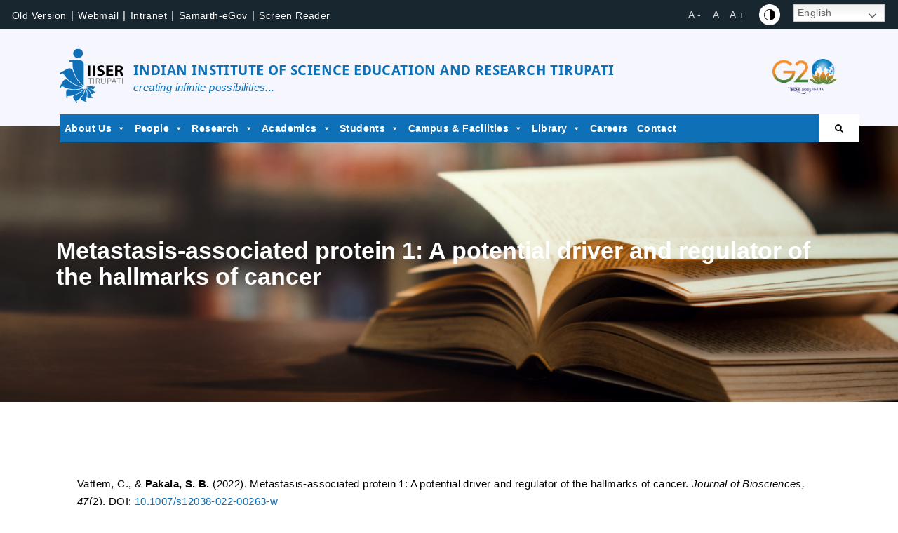

--- FILE ---
content_type: text/html; charset=UTF-8
request_url: https://www.iisertirupati.ac.in/metastasis-associated-protein-1-a-potential-driver-and-regulator-of-the-hallmarks-of-cancer/
body_size: 151032
content:

<!doctype html>
<html lang="en-US" >
<head>
	<meta name="robots" content="index, follow, max-image-preview:large">
<meta name="googlebot" content="index, follow, max-image-preview:large" >
<meta name="googlebot-news" content="index, follow, max-image-preview:large">
	<meta charset="UTF-8" />
	<meta name="viewport" content="width=device-width, initial-scale=1.0, maximum-scale=1.0, user-scalable=no">
	<meta http-equiv="Content-Security-Policy" content="upgrade-insecure-requests" />
	
<!-- Google Tag Manager -->
<script>(function(w,d,s,l,i){w[l]=w[l]||[];w[l].push({'gtm.start':
new Date().getTime(),event:'gtm.js'});var f=d.getElementsByTagName(s)[0],
j=d.createElement(s),dl=l!='dataLayer'?'&l='+l:'';j.async=true;j.src=
'https://www.googletagmanager.com/gtm.js?id='+i+dl;f.parentNode.insertBefore(j,f);
})(window,document,'script','dataLayer','GTM-TRSSSCM');</script>
<!-- End Google Tag Manager -->




<link rel="stylesheet" href="https://stackpath.bootstrapcdn.com/bootstrap/4.5.0/css/bootstrap.min.css" media="all">
<link rel="stylesheet" href="https://maxcdn.bootstrapcdn.com/font-awesome/4.7.0/css/font-awesome.min.css" media="all">
<script src="https://code.jquery.com/jquery-3.5.1.min.js"></script>
<script src="https://cdn.jsdelivr.net/npm/popper.js@1.16.0/dist/umd/popper.min.js"></script>
<script src="https://stackpath.bootstrapcdn.com/bootstrap/4.5.0/js/bootstrap.min.js"></script>
	<script src="https://cdn.datatables.net/1.13.2/js/jquery.dataTables.min.js"></script>
	<link rel="stylesheet" type="text/css" href="https://cdn.datatables.net/1.13.2/css/jquery.dataTables.min.css">
	<link rel="stylesheet" type="text/css"  href="https://maxcdn.bootstrapcdn.com/bootstrap/3.3.7/css/bootstrap.min.css">
	<link  rel="stylesheet" type="text/css"  href="https://cdn.datatables.net/1.13.2/css/dataTables.bootstrap.min.css">
	<link rel="preconnect" href="https://fonts.googleapis.com">
<link rel="preconnect" href="https://fonts.gstatic.com" crossorigin>
<link href="https://fonts.googleapis.com/css2?family=Montserrat:wght@400;500;600;700&display=swap" rel="stylesheet" media="all">
<!--  custom slick css	 -->
	<link rel="stylesheet" type="text/css" href="//cdn.jsdelivr.net/npm/slick-carousel@1.8.1/slick/slick.css" media="all">
<!-- Add the slick-theme.css if you want default styling -->
<link rel="stylesheet" type="text/css" href="//cdn.jsdelivr.net/npm/slick-carousel@1.8.1/slick/slick-theme.css" media="all">
<script type="text/javascript" src="//cdn.jsdelivr.net/npm/slick-carousel@1.8.1/slick/slick.min.js"></script>
	
	
	<meta name='robots' content='index, follow, max-image-preview:large, max-snippet:-1, max-video-preview:-1' />
	<style>img:is([sizes="auto" i], [sizes^="auto," i]) { contain-intrinsic-size: 3000px 1500px }</style>
	
	<!-- This site is optimized with the Yoast SEO plugin v21.3 - https://yoast.com/wordpress/plugins/seo/ -->
	<title>Metastasis-associated protein 1: A potential driver and regulator of the hallmarks of cancer | IISER Tirupati</title>
	<link rel="canonical" href="https://www.iisertirupati.ac.in/metastasis-associated-protein-1-a-potential-driver-and-regulator-of-the-hallmarks-of-cancer/" />
	<meta property="og:locale" content="en_US" />
	<meta property="og:type" content="article" />
	<meta property="og:title" content="Metastasis-associated protein 1: A potential driver and regulator of the hallmarks of cancer | IISER Tirupati" />
	<meta property="og:description" content="Vattem, C., &amp; Pakala, S. B. (2022). Metastasis-associated protein 1: A potential driver and regulator of the hallmarks of cancer. Journal of Biosciences, 47(2). DOI: 10.1007/s12038-022-00263-w" />
	<meta property="og:url" content="https://www.iisertirupati.ac.in/metastasis-associated-protein-1-a-potential-driver-and-regulator-of-the-hallmarks-of-cancer/" />
	<meta property="og:site_name" content="IISER Tirupati" />
	<meta property="article:published_time" content="2022-08-27T06:49:19+00:00" />
	<meta property="article:modified_time" content="2023-04-14T10:46:16+00:00" />
	<meta property="og:image" content="https://www.iisertirupati.ac.in/wp-content/uploads/2022/08/image_2022_08_30T10_04_02_717Z.png" />
	<meta property="og:image:width" content="353" />
	<meta property="og:image:height" content="178" />
	<meta property="og:image:type" content="image/png" />
	<meta name="author" content="Divya Perla" />
	<meta name="twitter:card" content="summary_large_image" />
	<meta name="twitter:label1" content="Written by" />
	<meta name="twitter:data1" content="Divya Perla" />
	<meta name="twitter:label2" content="Est. reading time" />
	<meta name="twitter:data2" content="1 minute" />
	<script type="application/ld+json" class="yoast-schema-graph">{"@context":"https://schema.org","@graph":[{"@type":"Article","@id":"https://www.iisertirupati.ac.in/metastasis-associated-protein-1-a-potential-driver-and-regulator-of-the-hallmarks-of-cancer/#article","isPartOf":{"@id":"https://www.iisertirupati.ac.in/metastasis-associated-protein-1-a-potential-driver-and-regulator-of-the-hallmarks-of-cancer/"},"author":{"name":"Divya Perla","@id":"https://www.iisertirupati.ac.in/#/schema/person/7a81415734f6ba9067ead49233968aa5"},"headline":"Metastasis-associated protein 1: A potential driver and regulator of the hallmarks of cancer","datePublished":"2022-08-27T06:49:19+00:00","dateModified":"2023-04-14T10:46:16+00:00","mainEntityOfPage":{"@id":"https://www.iisertirupati.ac.in/metastasis-associated-protein-1-a-potential-driver-and-regulator-of-the-hallmarks-of-cancer/"},"wordCount":38,"publisher":{"@id":"https://www.iisertirupati.ac.in/#organization"},"image":{"@id":"https://www.iisertirupati.ac.in/metastasis-associated-protein-1-a-potential-driver-and-regulator-of-the-hallmarks-of-cancer/#primaryimage"},"thumbnailUrl":"https://www.iisertirupati.ac.in/wp-content/uploads/2022/08/image_2022_08_30T10_04_02_717Z.png","articleSection":["Biology","Publications"],"inLanguage":"en-US"},{"@type":"WebPage","@id":"https://www.iisertirupati.ac.in/metastasis-associated-protein-1-a-potential-driver-and-regulator-of-the-hallmarks-of-cancer/","url":"https://www.iisertirupati.ac.in/metastasis-associated-protein-1-a-potential-driver-and-regulator-of-the-hallmarks-of-cancer/","name":"Metastasis-associated protein 1: A potential driver and regulator of the hallmarks of cancer | IISER Tirupati","isPartOf":{"@id":"https://www.iisertirupati.ac.in/#website"},"primaryImageOfPage":{"@id":"https://www.iisertirupati.ac.in/metastasis-associated-protein-1-a-potential-driver-and-regulator-of-the-hallmarks-of-cancer/#primaryimage"},"image":{"@id":"https://www.iisertirupati.ac.in/metastasis-associated-protein-1-a-potential-driver-and-regulator-of-the-hallmarks-of-cancer/#primaryimage"},"thumbnailUrl":"https://www.iisertirupati.ac.in/wp-content/uploads/2022/08/image_2022_08_30T10_04_02_717Z.png","datePublished":"2022-08-27T06:49:19+00:00","dateModified":"2023-04-14T10:46:16+00:00","breadcrumb":{"@id":"https://www.iisertirupati.ac.in/metastasis-associated-protein-1-a-potential-driver-and-regulator-of-the-hallmarks-of-cancer/#breadcrumb"},"inLanguage":"en-US","potentialAction":[{"@type":"ReadAction","target":["https://www.iisertirupati.ac.in/metastasis-associated-protein-1-a-potential-driver-and-regulator-of-the-hallmarks-of-cancer/"]}]},{"@type":"ImageObject","inLanguage":"en-US","@id":"https://www.iisertirupati.ac.in/metastasis-associated-protein-1-a-potential-driver-and-regulator-of-the-hallmarks-of-cancer/#primaryimage","url":"https://www.iisertirupati.ac.in/wp-content/uploads/2022/08/image_2022_08_30T10_04_02_717Z.png","contentUrl":"https://www.iisertirupati.ac.in/wp-content/uploads/2022/08/image_2022_08_30T10_04_02_717Z.png","width":353,"height":178},{"@type":"BreadcrumbList","@id":"https://www.iisertirupati.ac.in/metastasis-associated-protein-1-a-potential-driver-and-regulator-of-the-hallmarks-of-cancer/#breadcrumb","itemListElement":[{"@type":"ListItem","position":1,"name":"Home","item":"https://www.iisertirupati.ac.in/"},{"@type":"ListItem","position":2,"name":"Biology","item":"https://www.iisertirupati.ac.in/category/biology/"},{"@type":"ListItem","position":3,"name":"Publications","item":"https://www.iisertirupati.ac.in/category/biology/publications/"},{"@type":"ListItem","position":4,"name":"Metastasis-associated protein 1: A potential driver and regulator of the hallmarks of cancer"}]},{"@type":"WebSite","@id":"https://www.iisertirupati.ac.in/#website","url":"https://www.iisertirupati.ac.in/","name":"IISER Tirupati","description":"","publisher":{"@id":"https://www.iisertirupati.ac.in/#organization"},"potentialAction":[{"@type":"SearchAction","target":{"@type":"EntryPoint","urlTemplate":"https://www.iisertirupati.ac.in/?s={search_term_string}"},"query-input":"required name=search_term_string"}],"inLanguage":"en-US"},{"@type":"Organization","@id":"https://www.iisertirupati.ac.in/#organization","name":"IISER Tirupati","url":"https://www.iisertirupati.ac.in/","logo":{"@type":"ImageObject","inLanguage":"en-US","@id":"https://www.iisertirupati.ac.in/#/schema/logo/image/","url":"https://www.iisertirupati.ac.in/wp-content/uploads/2023/01/tirupati-logo-icon.png","contentUrl":"https://www.iisertirupati.ac.in/wp-content/uploads/2023/01/tirupati-logo-icon.png","width":298,"height":264,"caption":"IISER Tirupati"},"image":{"@id":"https://www.iisertirupati.ac.in/#/schema/logo/image/"}},{"@type":"Person","@id":"https://www.iisertirupati.ac.in/#/schema/person/7a81415734f6ba9067ead49233968aa5","name":"Divya Perla","image":{"@type":"ImageObject","inLanguage":"en-US","@id":"https://www.iisertirupati.ac.in/#/schema/person/image/","url":"https://secure.gravatar.com/avatar/a1005b321e1f6bb2c7ac8c1617f41cf45ead81d4f402b7a4014021c6c1a20049?s=96&d=mm&r=g","contentUrl":"https://secure.gravatar.com/avatar/a1005b321e1f6bb2c7ac8c1617f41cf45ead81d4f402b7a4014021c6c1a20049?s=96&d=mm&r=g","caption":"Divya Perla"},"url":"https://www.iisertirupati.ac.in/author/divya-perla/"}]}</script>
	<!-- / Yoast SEO plugin. -->


<link rel='dns-prefetch' href='//fonts.googleapis.com' />
<link rel="alternate" type="application/rss+xml" title="IISER Tirupati &raquo; Feed" href="https://www.iisertirupati.ac.in/feed/" />
<link rel="alternate" type="application/rss+xml" title="IISER Tirupati &raquo; Comments Feed" href="https://www.iisertirupati.ac.in/comments/feed/" />
<link rel="alternate" type="application/rss+xml" title="IISER Tirupati &raquo; Metastasis-associated protein 1: A potential driver and regulator of the hallmarks of cancer Comments Feed" href="https://www.iisertirupati.ac.in/metastasis-associated-protein-1-a-potential-driver-and-regulator-of-the-hallmarks-of-cancer/feed/" />
<script>
window._wpemojiSettings = {"baseUrl":"https:\/\/s.w.org\/images\/core\/emoji\/16.0.1\/72x72\/","ext":".png","svgUrl":"https:\/\/s.w.org\/images\/core\/emoji\/16.0.1\/svg\/","svgExt":".svg","source":{"concatemoji":"https:\/\/www.iisertirupati.ac.in\/wp-includes\/js\/wp-emoji-release.min.js?ver=6.8.3"}};
/*! This file is auto-generated */
!function(s,n){var o,i,e;function c(e){try{var t={supportTests:e,timestamp:(new Date).valueOf()};sessionStorage.setItem(o,JSON.stringify(t))}catch(e){}}function p(e,t,n){e.clearRect(0,0,e.canvas.width,e.canvas.height),e.fillText(t,0,0);var t=new Uint32Array(e.getImageData(0,0,e.canvas.width,e.canvas.height).data),a=(e.clearRect(0,0,e.canvas.width,e.canvas.height),e.fillText(n,0,0),new Uint32Array(e.getImageData(0,0,e.canvas.width,e.canvas.height).data));return t.every(function(e,t){return e===a[t]})}function u(e,t){e.clearRect(0,0,e.canvas.width,e.canvas.height),e.fillText(t,0,0);for(var n=e.getImageData(16,16,1,1),a=0;a<n.data.length;a++)if(0!==n.data[a])return!1;return!0}function f(e,t,n,a){switch(t){case"flag":return n(e,"\ud83c\udff3\ufe0f\u200d\u26a7\ufe0f","\ud83c\udff3\ufe0f\u200b\u26a7\ufe0f")?!1:!n(e,"\ud83c\udde8\ud83c\uddf6","\ud83c\udde8\u200b\ud83c\uddf6")&&!n(e,"\ud83c\udff4\udb40\udc67\udb40\udc62\udb40\udc65\udb40\udc6e\udb40\udc67\udb40\udc7f","\ud83c\udff4\u200b\udb40\udc67\u200b\udb40\udc62\u200b\udb40\udc65\u200b\udb40\udc6e\u200b\udb40\udc67\u200b\udb40\udc7f");case"emoji":return!a(e,"\ud83e\udedf")}return!1}function g(e,t,n,a){var r="undefined"!=typeof WorkerGlobalScope&&self instanceof WorkerGlobalScope?new OffscreenCanvas(300,150):s.createElement("canvas"),o=r.getContext("2d",{willReadFrequently:!0}),i=(o.textBaseline="top",o.font="600 32px Arial",{});return e.forEach(function(e){i[e]=t(o,e,n,a)}),i}function t(e){var t=s.createElement("script");t.src=e,t.defer=!0,s.head.appendChild(t)}"undefined"!=typeof Promise&&(o="wpEmojiSettingsSupports",i=["flag","emoji"],n.supports={everything:!0,everythingExceptFlag:!0},e=new Promise(function(e){s.addEventListener("DOMContentLoaded",e,{once:!0})}),new Promise(function(t){var n=function(){try{var e=JSON.parse(sessionStorage.getItem(o));if("object"==typeof e&&"number"==typeof e.timestamp&&(new Date).valueOf()<e.timestamp+604800&&"object"==typeof e.supportTests)return e.supportTests}catch(e){}return null}();if(!n){if("undefined"!=typeof Worker&&"undefined"!=typeof OffscreenCanvas&&"undefined"!=typeof URL&&URL.createObjectURL&&"undefined"!=typeof Blob)try{var e="postMessage("+g.toString()+"("+[JSON.stringify(i),f.toString(),p.toString(),u.toString()].join(",")+"));",a=new Blob([e],{type:"text/javascript"}),r=new Worker(URL.createObjectURL(a),{name:"wpTestEmojiSupports"});return void(r.onmessage=function(e){c(n=e.data),r.terminate(),t(n)})}catch(e){}c(n=g(i,f,p,u))}t(n)}).then(function(e){for(var t in e)n.supports[t]=e[t],n.supports.everything=n.supports.everything&&n.supports[t],"flag"!==t&&(n.supports.everythingExceptFlag=n.supports.everythingExceptFlag&&n.supports[t]);n.supports.everythingExceptFlag=n.supports.everythingExceptFlag&&!n.supports.flag,n.DOMReady=!1,n.readyCallback=function(){n.DOMReady=!0}}).then(function(){return e}).then(function(){var e;n.supports.everything||(n.readyCallback(),(e=n.source||{}).concatemoji?t(e.concatemoji):e.wpemoji&&e.twemoji&&(t(e.twemoji),t(e.wpemoji)))}))}((window,document),window._wpemojiSettings);
</script>
<link rel='stylesheet' id='gtranslate-style-css' href='https://www.iisertirupati.ac.in/wp-content/plugins/gtranslate/gtranslate-style24.css?ver=6.8.3' media='all' />
<style id='wp-emoji-styles-inline-css'>

	img.wp-smiley, img.emoji {
		display: inline !important;
		border: none !important;
		box-shadow: none !important;
		height: 1em !important;
		width: 1em !important;
		margin: 0 0.07em !important;
		vertical-align: -0.1em !important;
		background: none !important;
		padding: 0 !important;
	}
</style>
<link rel='stylesheet' id='wp-components-css' href='https://www.iisertirupati.ac.in/wp-includes/css/dist/components/style.min.css?ver=6.8.3' media='all' />
<link rel='stylesheet' id='wp-preferences-css' href='https://www.iisertirupati.ac.in/wp-includes/css/dist/preferences/style.min.css?ver=6.8.3' media='all' />
<link rel='stylesheet' id='wp-block-editor-css' href='https://www.iisertirupati.ac.in/wp-includes/css/dist/block-editor/style.min.css?ver=6.8.3' media='all' />
<link rel='stylesheet' id='wp-reusable-blocks-css' href='https://www.iisertirupati.ac.in/wp-includes/css/dist/reusable-blocks/style.min.css?ver=6.8.3' media='all' />
<link rel='stylesheet' id='wp-patterns-css' href='https://www.iisertirupati.ac.in/wp-includes/css/dist/patterns/style.min.css?ver=6.8.3' media='all' />
<link rel='stylesheet' id='wp-editor-css' href='https://www.iisertirupati.ac.in/wp-includes/css/dist/editor/style.min.css?ver=6.8.3' media='all' />
<link rel='stylesheet' id='sjb_shortcode_block-cgb-style-css-css' href='https://www.iisertirupati.ac.in/wp-content/plugins/simple-job-board/sjb-block/dist/blocks.style.build.css' media='all' />
<link rel='stylesheet' id='contact-form-7-css' href='https://www.iisertirupati.ac.in/wp-content/plugins/contact-form-7/includes/css/styles.css?ver=5.6.3' media='all' />
<link rel='stylesheet' id='wpavefrsz-style-css' href='https://www.iisertirupati.ac.in/wp-content/plugins/easy-font-resize/style.css?ver=1.0.7' media='all' />
<link rel='stylesheet' id='simple-job-board-google-fonts-css' href='https://fonts.googleapis.com/css?family=Roboto%3A100%2C100i%2C300%2C300i%2C400%2C400i%2C500%2C500i%2C700%2C700i%2C900%2C900i&#038;ver=2.10.0' media='all' />
<link rel='stylesheet' id='simple-job-board-font-awesome-css' href='https://www.iisertirupati.ac.in/wp-content/plugins/simple-job-board/public/css/font-awesome.min.css?ver=4.7.0' media='all' />
<link rel='stylesheet' id='simple-job-board-jquery-ui-css' href='https://www.iisertirupati.ac.in/wp-content/plugins/simple-job-board/public/css/jquery-ui.css?ver=1.12.1' media='all' />
<link rel='stylesheet' id='simple-job-board-frontend-css' href='https://www.iisertirupati.ac.in/wp-content/plugins/simple-job-board/public/css/simple-job-board-public.css?ver=3.0.0' media='all' />
<link rel='stylesheet' id='table-addons-for-elementor-css' href='https://www.iisertirupati.ac.in/wp-content/plugins/table-addons-for-elementor/public/css/table-addons-for-elementor-public.css?ver=1.4.0' media='all' />
<link rel='stylesheet' id='to-top-css' href='https://www.iisertirupati.ac.in/wp-content/plugins/to-top/public/css/to-top-public.css?ver=2.5.2' media='all' />
<link rel='stylesheet' id='font-awesome-css' href='https://www.iisertirupati.ac.in/wp-content/plugins/elementor/assets/lib/font-awesome/css/font-awesome.min.css?ver=4.7.0' media='all' />
<link rel='stylesheet' id='dtdr-public-css' href='https://www.iisertirupati.ac.in/wp-content/plugins/droit-dark-mode/assets/css/public-mode.css?ver=1.0.7' media='all' />
<style id='dtdr-public-inline-css'>
:root {--drdt-color-white: #fff;--drdt-color-bg: #1A1A1A;--drdt-color-body: #7D7D7D;--drdt-color-head: #FFFFFF;--drdt-color-link: #7D7D7D;--drdt-color-link-hover: #FFFFFF;--drdt-color-btn: #1A1A1A;--drdt-color-border: #626060;}html.drdt-dark-mode :not(.drdt-ignore-dark):not(.drdt_checkbox):not(.droit_dark):not(.droit_light):not(.dark_switch_box):not(img):not(option):not(input):not(select):not(textarea):not(mark):not(code):not(pre):not(ins):not(button):not(a):not(video):not(canvas):not(progress):not(iframe):not(svg):not(path):not(.mejs-iframe-overlay):not(.mejs-iframe-overlay):not(.elementor-element-overlay):not(.elementor-background-overlay):not(i):not(button *):not(a *) { background-color: var(--drdt-color-bg) !important; color: var(--drdt-color-body); border-color: var(--drdt-color-border) !important; box-shadow: none !important; } html.drdt-dark-mode > body h1:not(.drdt-ignore-dark), html.drdt-dark-mode > body h2:not(.drdt-ignore-dark), html.drdt-dark-mode > body h3:not(.drdt-ignore-dark), html.drdt-dark-mode > body h4:not(.drdt-ignore-dark), html.drdt-dark-mode > body h5:not(.drdt-ignore-dark), html.drdt-dark-mode > body h6:not(.drdt-ignore-dark){color: var(--drdt-color-head) !important; } html.drdt-dark-mode a:not(.drdt-ignore-dark), html.drdt-dark-mode a *:not(.drdt-ignore-dark), html.drdt-dark-mode a:active:not(.drdt-ignore-dark), html.drdt-dark-mode a:active *:not(.drdt-ignore-dark), html.drdt-dark-mode a:visited:not(.drdt-ignore-dark), html.drdt-dark-mode a:visited *:not(.drdt-ignore-dark) { background: transparent !important; background-color: transparent !important; color: var(--drdt-color-link) !important; border-color: var(--drdt-color-border) !important; box-shadow: none; } html.drdt-dark-mode > body a:hover:not(.drdt-ignore-dark), html.drdt-dark-mode > body a *:hover:not(.drdt-ignore-dark){color: var(--drdt-color-head) !important; } html.drdt-dark-mode input:not(.drdt-ignore-dark), html.drdt-dark-mode input[type=button]:not(.drdt-ignore-dark), html.drdt-dark-mode input[type=checkebox]:not(.drdt-ignore-dark), html.drdt-dark-mode input[type=date]:not(.drdt-ignore-dark), html.drdt-dark-mode input[type=datetime-local]:not(.drdt-ignore-dark), html.drdt-dark-mode input[type=email]:not(.drdt-ignore-dark), html.drdt-dark-mode input[type=image]:not(.drdt-ignore-dark), html.drdt-dark-mode input[type=month]:not(.drdt-ignore-dark), html.drdt-dark-mode input[type=number]:not(.drdt-ignore-dark), html.drdt-dark-mode input[type=range]:not(.drdt-ignore-dark), html.drdt-dark-mode input[type=reset]:not(.drdt-ignore-dark), html.drdt-dark-mode input[type=search]:not(.drdt-ignore-dark), html.drdt-dark-mode input[type=submit]:not(.drdt-ignore-dark), html.drdt-dark-mode input[type=tel]:not(.drdt-ignore-dark), html.drdt-dark-mode input[type=text]:not(.drdt-ignore-dark), html.drdt-dark-mode input[type=time]:not(.drdt-ignore-dark), html.drdt-dark-mode input[type=url]:not(.drdt-ignore-dark), html.drdt-dark-mode input[type=week]:not(.drdt-ignore-dark), html.drdt-dark-mode button:not(.drdt-ignore-dark), html.drdt-dark-mode iframe:not(.drdt-ignore-dark), html.drdt-dark-mode iframe *:not(.drdt-ignore-dark), html.drdt-dark-mode select:not(.drdt-ignore-dark), html.drdt-dark-mode textarea:not(.drdt-ignore-dark), html.drdt-dark-mode i:not(.drdt-ignore-dark) { background: var(--drdt-color-btn) !important; background-color: var(--drdt-color-btn) !important; color: var(--drdt-color-head) !important; border-color: var(--drdt-color-border) !important; box-shadow: none !important;}/*@media (prefers-color-scheme: dark) {			html :not(.drdt-ignore-dark):not(input):not(textarea):not(button):not(select):not(mark):not(code):not(pre):not(ins):not(option):not(img):not(progress):not(iframe):not(.mejs-iframe-overlay):not(svg):not(video):not(canvas):not(a):not(path):not(.elementor-element-overlay):not(.elementor-background-overlay):not(i):not(button *):not(a *) {background-color: var(--drdt-color-bg) !important;color: var(--drdt-color-body);border-color: var(--drdt-color-border) !important;box-shadow: none !important;			}		}*/html.drdt-dark-mode .drdt-ignore-dark-back{background: transparent !important;background-color: transparent !important;}
</style>
<link rel='stylesheet' id='megamenu-css' href='https://www.iisertirupati.ac.in/wp-content/uploads/maxmegamenu/style.css?ver=06ef8b' media='all' />
<link rel='stylesheet' id='dashicons-css' href='https://www.iisertirupati.ac.in/wp-includes/css/dashicons.min.css?ver=6.8.3' media='all' />
<link rel='stylesheet' id='twenty-twenty-one-style-css' href='https://www.iisertirupati.ac.in/wp-content/themes/iiser/style.css?ver=6.8.3' media='all' />
<style id='twenty-twenty-one-style-inline-css'>
:root{--global--color-background: #ffffff;--global--color-primary: #000;--global--color-secondary: #000;--button--color-background: #000;--button--color-text-hover: #000;}
</style>
<link rel='stylesheet' id='twenty-twenty-one-print-style-css' href='https://www.iisertirupati.ac.in/wp-content/themes/iiser/assets/css/print.css?ver=6.8.3' media='print' />
<link rel='stylesheet' id='elementor-icons-css' href='https://www.iisertirupati.ac.in/wp-content/plugins/elementor/assets/lib/eicons/css/elementor-icons.min.css?ver=5.17.0' media='all' />
<link rel='stylesheet' id='elementor-frontend-css' href='https://www.iisertirupati.ac.in/wp-content/plugins/elementor/assets/css/frontend-lite.min.css?ver=3.10.0' media='all' />
<link rel='stylesheet' id='elementor-post-288-css' href='https://www.iisertirupati.ac.in/wp-content/uploads/elementor/css/post-288.css?ver=1681908577' media='all' />
<link rel='stylesheet' id='elementor-pro-css' href='https://www.iisertirupati.ac.in/wp-content/plugins/elementor-pro/assets/css/frontend-lite.min.css?ver=3.7.3' media='all' />
<link rel='stylesheet' id='wpdt-elementor-widget-font-css' href='https://www.iisertirupati.ac.in/wp-content/plugins/wpdatatables/integrations/page_builders/elementor/css/style.css?ver=2.1.72' media='all' />
<link rel='stylesheet' id='elementor-global-css' href='https://www.iisertirupati.ac.in/wp-content/uploads/elementor/css/global.css?ver=1681908577' media='all' />
<link rel='stylesheet' id='elementor-post-7064-css' href='https://www.iisertirupati.ac.in/wp-content/uploads/elementor/css/post-7064.css?ver=1681908700' media='all' />
<link rel='stylesheet' id='ecs-styles-css' href='https://www.iisertirupati.ac.in/wp-content/plugins/ele-custom-skin/assets/css/ecs-style.css?ver=3.1.7' media='all' />
<link rel='stylesheet' id='elementor-post-1375-css' href='https://www.iisertirupati.ac.in/wp-content/uploads/elementor/css/post-1375.css?ver=1673534314' media='all' />
<link rel='stylesheet' id='elementor-post-2781-css' href='https://www.iisertirupati.ac.in/wp-content/uploads/elementor/css/post-2781.css?ver=1675082369' media='all' />
<link rel='stylesheet' id='elementor-post-2821-css' href='https://www.iisertirupati.ac.in/wp-content/uploads/elementor/css/post-2821.css?ver=1656320552' media='all' />
<link rel='stylesheet' id='elementor-post-3834-css' href='https://www.iisertirupati.ac.in/wp-content/uploads/elementor/css/post-3834.css?ver=1654078746' media='all' />
<link rel='stylesheet' id='elementor-post-3935-css' href='https://www.iisertirupati.ac.in/wp-content/uploads/elementor/css/post-3935.css?ver=1675421224' media='all' />
<link rel='stylesheet' id='elementor-post-4859-css' href='https://www.iisertirupati.ac.in/wp-content/uploads/elementor/css/post-4859.css?ver=1655810198' media='all' />
<link rel='stylesheet' id='elementor-post-5221-css' href='https://www.iisertirupati.ac.in/wp-content/uploads/elementor/css/post-5221.css?ver=1673436747' media='all' />
<link rel='stylesheet' id='elementor-post-5801-css' href='https://www.iisertirupati.ac.in/wp-content/uploads/elementor/css/post-5801.css?ver=1655907078' media='all' />
<link rel='stylesheet' id='elementor-post-6266-css' href='https://www.iisertirupati.ac.in/wp-content/uploads/elementor/css/post-6266.css?ver=1655818322' media='all' />
<link rel='stylesheet' id='elementor-post-7480-css' href='https://www.iisertirupati.ac.in/wp-content/uploads/elementor/css/post-7480.css?ver=1656422967' media='all' />
<link rel='stylesheet' id='elementor-post-7493-css' href='https://www.iisertirupati.ac.in/wp-content/uploads/elementor/css/post-7493.css?ver=1656422987' media='all' />
<link rel='stylesheet' id='elementor-post-7656-css' href='https://www.iisertirupati.ac.in/wp-content/uploads/elementor/css/post-7656.css?ver=1655748194' media='all' />
<link rel='stylesheet' id='elementor-post-7671-css' href='https://www.iisertirupati.ac.in/wp-content/uploads/elementor/css/post-7671.css?ver=1655748661' media='all' />
<link rel='stylesheet' id='elementor-post-16284-css' href='https://www.iisertirupati.ac.in/wp-content/uploads/elementor/css/post-16284.css?ver=1680090572' media='all' />
<link rel='stylesheet' id='elementor-post-21975-css' href='https://www.iisertirupati.ac.in/wp-content/uploads/elementor/css/post-21975.css?ver=1674218953' media='all' />
<link rel='stylesheet' id='google-fonts-1-css' href='https://fonts.googleapis.com/css?family=Montserrat%3A100%2C100italic%2C200%2C200italic%2C300%2C300italic%2C400%2C400italic%2C500%2C500italic%2C600%2C600italic%2C700%2C700italic%2C800%2C800italic%2C900%2C900italic&#038;display=auto&#038;ver=6.8.3' media='all' />
<link rel="preconnect" href="https://fonts.gstatic.com/" crossorigin><script src="https://www.iisertirupati.ac.in/wp-includes/js/jquery/jquery.min.js?ver=3.7.1" id="jquery-core-js"></script>
<script src="https://www.iisertirupati.ac.in/wp-includes/js/jquery/jquery-migrate.min.js?ver=3.4.1" id="jquery-migrate-js"></script>
<script id="to-top-js-extra">
var to_top_options = {"scroll_offset":"100","icon_opacity":"50","style":"image","icon_type":"dashicons-arrow-up","icon_color":"#ffffff","icon_bg_color":"#000000","icon_size":"32","border_radius":"5","image":"https:\/\/www.iisertirupati.ac.in\/wp-content\/plugins\/to-top\/admin\/images\/default.png","image_width":"65","image_alt":"","location":"bottom-right","margin_x":"20","margin_y":"20","show_on_admin":"0","enable_autohide":"0","autohide_time":"2","enable_hide_small_device":"0","small_device_max_width":"640","reset":"0"};
</script>
<script async src="https://www.iisertirupati.ac.in/wp-content/plugins/to-top/public/js/to-top-public.js?ver=2.5.2" id="to-top-js"></script>
<script id="ecs_ajax_load-js-extra">
var ecs_ajax_params = {"ajaxurl":"https:\/\/www.iisertirupati.ac.in\/wp-admin\/admin-ajax.php","posts":"{\"page\":0,\"name\":\"metastasis-associated-protein-1-a-potential-driver-and-regulator-of-the-hallmarks-of-cancer\",\"error\":\"\",\"m\":\"\",\"p\":0,\"post_parent\":\"\",\"subpost\":\"\",\"subpost_id\":\"\",\"attachment\":\"\",\"attachment_id\":0,\"pagename\":\"\",\"page_id\":0,\"second\":\"\",\"minute\":\"\",\"hour\":\"\",\"day\":0,\"monthnum\":0,\"year\":0,\"w\":0,\"category_name\":\"\",\"tag\":\"\",\"cat\":\"\",\"tag_id\":\"\",\"author\":\"\",\"author_name\":\"\",\"feed\":\"\",\"tb\":\"\",\"paged\":0,\"meta_key\":\"\",\"meta_value\":\"\",\"preview\":\"\",\"s\":\"\",\"sentence\":\"\",\"title\":\"\",\"fields\":\"all\",\"menu_order\":\"\",\"embed\":\"\",\"category__in\":[],\"category__not_in\":[],\"category__and\":[],\"post__in\":[],\"post__not_in\":[],\"post_name__in\":[],\"tag__in\":[],\"tag__not_in\":[],\"tag__and\":[],\"tag_slug__in\":[],\"tag_slug__and\":[],\"post_parent__in\":[],\"post_parent__not_in\":[],\"author__in\":[],\"author__not_in\":[],\"search_columns\":[],\"post_type\":[\"post\",\"page\",\"e-landing-page\"],\"ignore_sticky_posts\":false,\"suppress_filters\":false,\"cache_results\":true,\"update_post_term_cache\":true,\"update_menu_item_cache\":false,\"lazy_load_term_meta\":true,\"update_post_meta_cache\":true,\"posts_per_page\":10,\"nopaging\":false,\"comments_per_page\":\"50\",\"no_found_rows\":false,\"order\":\"DESC\"}"};
</script>
<script src="https://www.iisertirupati.ac.in/wp-content/plugins/ele-custom-skin/assets/js/ecs_ajax_pagination.js?ver=3.1.7" id="ecs_ajax_load-js"></script>
<script src="https://www.iisertirupati.ac.in/wp-content/plugins/ele-custom-skin/assets/js/ecs.js?ver=3.1.7" id="ecs-script-js"></script>
<link rel="https://api.w.org/" href="https://www.iisertirupati.ac.in/wp-json/" /><link rel="alternate" title="JSON" type="application/json" href="https://www.iisertirupati.ac.in/wp-json/wp/v2/posts/12856" /><link rel="EditURI" type="application/rsd+xml" title="RSD" href="https://www.iisertirupati.ac.in/xmlrpc.php?rsd" />
<meta name="generator" content="WordPress 6.8.3" />
<link rel='shortlink' href='https://www.iisertirupati.ac.in/?p=12856' />
<link rel="alternate" title="oEmbed (JSON)" type="application/json+oembed" href="https://www.iisertirupati.ac.in/wp-json/oembed/1.0/embed?url=https%3A%2F%2Fwww.iisertirupati.ac.in%2Fmetastasis-associated-protein-1-a-potential-driver-and-regulator-of-the-hallmarks-of-cancer%2F" />
<link rel="alternate" title="oEmbed (XML)" type="text/xml+oembed" href="https://www.iisertirupati.ac.in/wp-json/oembed/1.0/embed?url=https%3A%2F%2Fwww.iisertirupati.ac.in%2Fmetastasis-associated-protein-1-a-potential-driver-and-regulator-of-the-hallmarks-of-cancer%2F&#038;format=xml" />
<!-- start Simple Custom CSS and JS -->
<style>
/* Add your CSS code here.

For example:
.example {
    color: red;
}

For brushing up on your CSS knowledge, check out http://www.w3schools.com/css/css_syntax.asp

End of comment */ 
.pagination {
  display: inline-block;
}
.pagination a {
	color: #0056b3;
  float: left;
  padding: 8px 16px;
  text-decoration: none;
  border: 1px solid green; /* Gray */
	margin: 0 4px;
	 font-size: 15px;
/* 	transition: background-color .3s; */
}

.pagination a:hover:not(.active) {background-color: #ddd;}

.pagination a:first-child {
  border-top-left-radius: 5px;
  border-bottom-left-radius: 5px;
}

.pagination a:last-child {
  border-top-right-radius: 5px;
  border-bottom-right-radius: 5px;
}</style>
<!-- end Simple Custom CSS and JS -->
<!-- start Simple Custom CSS and JS -->
<style>
/* Add your CSS code here.

For example:
.example {
    color: red;
}



End of comment */ 


/* #search_form {
  color: #555 !important;
  display: flex;
  padding: 2px;
  border: 1px solid currentColor;
  border-radius: 5px;
  margin: 0 0 30px;
} */
#tender_search {
    background-image: url(https://www.iisertirupati.ac.in/wp-content/uploads/2022/09/searchicon.png);
    background-position: 10px 10px;
    background-repeat: no-repeat;
    width: 100%;
    font-size: 16px;
    padding: 12px 20px 12px 40px;
    border: 1px solid #ddd;
    margin-bottom: 12px;
}
#pro_search {
    background-image: url(https://www.iisertirupati.ac.in/wp-content/uploads/2022/09/searchicon.png);
    background-position: 10px 10px;
    background-repeat: no-repeat;
    width: 100%;
    font-size: 16px;
    padding: 12px 20px 12px 40px;
    border: 1px solid #ddd;
    margin-bottom: 12px;
}
/* .tender_search {
  border: none;
  background: transparent;
  margin: 0;
  padding: 7px 8px;
  font-size: 14px;
  color: inherit;
  border: 1px solid transparent;
  border-radius: inherit;
}

.tender_search::placeholder {
  color: #bbb;
} */

.search_button {
  text-indent: -999px;
  overflow: hidden;
  width: 40px;
  padding: 0;
  margin: 0;
  border: 1px solid transparent;
  border-radius: inherit;
  background: transparent url("data:image/svg+xml,%3Csvg xmlns='http://www.w3.org/2000/svg' width='16' height='16' class='bi bi-search' viewBox='0 0 16 16'%3E%3Cpath d='M11.742 10.344a6.5 6.5 0 1 0-1.397 1.398h-.001c.03.04.062.078.098.115l3.85 3.85a1 1 0 0 0 1.415-1.414l-3.85-3.85a1.007 1.007 0 0 0-.115-.1zM12 6.5a5.5 5.5 0 1 1-11 0 5.5 5.5 0 0 1 11 0z'%3E%3C/path%3E%3C/svg%3E") no-repeat center;
  cursor: pointer;
  opacity: 0.7;
	background-color:white !important;
}

.search_button:hover {
  opacity: 1;
}

.search_button:focus,
.tender_search:focus {
  box-shadow: 0 0 3px 0 #1183d6;
  border-color: #1183d6;
  outline: none;
}

</style>
<!-- end Simple Custom CSS and JS -->
<!-- start Simple Custom CSS and JS -->
<style>
/* Add your CSS code here.

For example:
.example {
    color: red;
}


End of comment */ 

.faculty-box {
    border: 1px solid #ccc;
    display: flex;
    display: -webkit-flex;
    display: -moz-flex;
    margin-bottom: 30px;
}
        .faculty-box .dean {width: 260px;}
        .faculty-box .dean img{object-fit: cover;}
        .faculty-box .faculty-pic{width: 160px;}
        .faculty-box .faculty-content{padding: 7px 7px 0 20px;}

.faculty-pic img
{
width: 100%;
    height: 165px;
    object-fit: cover;
	
}
.faculty-content  p span .fa
{
	margin-right:10px;
	width:20px;
}



ul.breadcrumb {
  padding: 10px 16px;
  list-style: none;
  background-color: #eee;
}

/* Display list items side by side */
ul.breadcrumb li {
  display: inline;
  font-size: 18px;
}

/* Add a slash symbol (/) before/behind each list item */
ul.breadcrumb li+li:before {
  padding: 8px;
  color: black;
  content: "/\00a0";
}

/* Add a color to all links inside the list */
ul.breadcrumb li a {
  color: #0275d8;
  text-decoration: none;
}

/* Add a color on mouse-over */
ul.breadcrumb li a:hover {
  color: #01447e;
  text-decoration: underline;
}
</style>
<!-- end Simple Custom CSS and JS -->
<!-- start Simple Custom CSS and JS -->
<style>
/* Add your CSS code here.

For example:
.example {
    color: red;
}



End of comment */ 
/*sjb filter,apply now,right panel*/
.jd-right-panel,#btn_show,.sjb-filters-v2{
	display:none;
}

/*jobs Admission page - hide cv field*/
form#sjb-application-form .form-box .col-md-3:nth-child(4) {
    display: none;
}
/*end*/

.category-events div section {
	min-height:0px!important;
}

.searchsubmit-btn
{
	background-color: var(--global--color-primary);
	color: var(--global--color-background);
	    margin-top: 18px;
	cursor: pointer;
	font-family:Montserrat;
	font-size:12px;
	padding:5px 20px 5px 20px;
	align-content:center;
}

form.example input[type=text] {
  padding: 10px;
  font-size: 17px;
  border: 1px solid grey;
  float: left;
  width: 80%;
  background: #f1f1f1;
}

form.example button {
  float: left;
  width: 20%;
  padding: 10px;
  background: #2196F3;
  color: white;
  font-size: 17px;
  border: 1px solid grey;
  border-left: none;
  cursor: pointer;
}

form.example button:hover {
  background: #0b7dda;
}

form.example::after {
  content: "";
  clear: both;
  display: table;
}

#fac_count
{
	color:white;
	margin-left: 140px;
    font-size: 25px;
}
#pub_count
{
	color:white;
	margin-left: 140px;
    font-size: 25px;
}
#citation_count
{
	color:white;
	margin-left: 140px;
    font-size: 25px;
}

/* .elementor-widget-heading .elementor-heading-title[class*=elementor-size-]{
    
	 display: -webkit-box !important;
        -webkit-line-clamp: 3 !important;
        -webkit-box-orient: vertical !important;
        overflow: hidden;
/*     -webkit-line-clamp: 3 !important;
    max-height: 4.8em !important; */
} */</style>
<!-- end Simple Custom CSS and JS -->
<!-- start Simple Custom CSS and JS -->
<style>
/* Add your CSS code here.

For example:
.example {
    color: red;
}



End of comment */ 
.slick-intialized .slick-slide
{
	display:block !important;
}

.res_holder .elementor-posts-container{
width:100%;
display:block !important;
}

.res_holder article
{
/* 	margin:7px !important; */
}
.res_holder .slick-prev:before,
.res_holder .slich-next:before{
	color:#333;
}

.myslider .slick-list {
  height: 30vh!important;
	transition: fade 2000ms ease-out;  
    infinite: true;  
}
.myslider .elementor-post__thumbnail img
{
    margin-right: 5% !important;
	
}


.announcements-listing-box{border: 1px solid #000;padding: 10px;display: flex;display: -webkit-flex;display: -moz-flex;}
        .announcements-listing-box .announcement-list-img{border: 1px solid #ccc;padding: 5px;width:98px; height: 98px; margin-right: 10px;}
        .announcements-listing-box .announcement-list-img img{width: 100%;object-fit: cover;}
        
.announcement-listing-content {
    width: calc(100% - 105px);
}





</style>
<!-- end Simple Custom CSS and JS -->
<!-- start Simple Custom CSS and JS -->
<script>
 

$(document).ready(function() {
jQuery(".iframe a").fancybox({
//                 buttons: [
//                 "zoom",
//                 "fullScreen",
//                 "share",
//                 "thumbs",
//                 "close"
//                 ],
                protect: true,
		'width': 1040,
		'height': 480,
		'type': 'iframe',
	    'showCloseButton' : true,
	smallBtn : true,
  toolbar : false,
            });
	

});
</script>
<!-- end Simple Custom CSS and JS -->
<!-- start Simple Custom CSS and JS -->
<script>
$(document).ready(function(){
$('#std_save').on('click', function (e) {
	//alert("hai");
        var focusSet = false;
        if (!$('#fullname').val()) {
            if ($("#fullname").parent().next(".validation").length == 0) // only add if not added
            {
                $("#fullname").parent().after("<div class='validation' style='color:red;margin-bottom: 20px;'>Please enter fullname</div>");
            }
            e.preventDefault(); // prevent form from POST to server
            $('#fullname').focus();
            focusSet = true;
        } else {
            $("#fullname").parent().next(".validation").remove(); // remove it
        }
        if (!$('#passout').val()) {
            if ($("#passout").parent().next(".validation").length == 0) // only add if not added
            {
                $("#passout").parent().after("<div class='validation' style='color:red;margin-bottom: 20px;'>Please enter year</div>");
            }
            e.preventDefault(); // prevent form from POST to server
            if (!focusSet) {
                $("#passout").focus();
            }
        } else {
            $("#passout").parent().next(".validation").remove(); // remove it
        }
	if (!$('#enroll').val()) {
            if ($("#enroll").parent().next(".validation").length == 0) // only add if not added
            {
                $("#enroll").parent().after("<div class='validation' style='color:red;margin-bottom: 20px;'>Please enter enrollment number</div>");
            }
            e.preventDefault(); // prevent form from POST to server
            if (!focusSet) {
                $("#enroll").focus();
            }
        } else {
            $("#enroll").parent().next(".validation").remove(); // remove it
        }
	
	if (!$('#email').val()) {
            if ($("#email").parent().next(".validation").length == 0) // only add if not added
            {
                $("#email").parent().after("<div class='validation' style='color:red;margin-bottom: 20px;'>Please enter email</div>");
            }
            e.preventDefault(); // prevent form from POST to server
            if (!focusSet) {
                $("#email").focus();
            }
        } else {
            $("#email").parent().next(".validation").remove(); // remove it
        }
	if (!$('#telphone').val()) {
            if ($("#telphone").parent().next(".validation").length == 0) // only add if not added
            {
                $("#telphone").parent().after("<div class='validation' style='color:red;margin-bottom: 20px;'>Please enter telephone</div>");
            }
            e.preventDefault(); // prevent form from POST to server
            if (!focusSet) {
                $("#telphone").focus();
            }
        } else {
            $("#telphone").parent().next(".validation").remove(); // remove it
        }
	if (!$('#programme').val()) {
            if ($("#programme").parent().next(".validation").length == 0) // only add if not added
            {
                $("#programme").parent().after("<div class='validation' style='color:red;margin-bottom: 20px;'>Please select programme</div>");
            }
            e.preventDefault(); // prevent form from POST to server
            if (!focusSet) {
                $("#programme").focus();
            }
        } else {
            $("#programme").parent().next(".validation").remove(); // remove it
        }
	if (!$('#inputGroupFile01').val()) {
            if ($("#inputGroupFile01").parent().next(".validation").length == 0) // only add if not added
            {
                $("#inputGroupFile01").parent().after("<div class='validation' style='color:red;margin-bottom: 20px;'>Please upload pic</div>");
            }
            e.preventDefault(); // prevent form from POST to server
            if (!focusSet) {
                $("#inputGroupFile01").focus();
            }
        } else {
            $("#inputGroupFile01").parent().next(".validation").remove(); // remove it
        }
	
	
	
    });

});</script>
<!-- end Simple Custom CSS and JS -->
<!-- start Simple Custom CSS and JS -->
<script>
/* Default comment here */ 
// jQuery(function(){
	
// 	jQuery(".pagination").click(function(){
// 		//var pagenum=
		
		
		
		
// 	});
	
	
	
	
// });
function getPagination(id)

		{
			
			//alert(id);
			
			var ajaxurl="http://www.iisertirupati.ac.in/wp-admin/admin-ajax.php";
		jQuery.post(ajaxurl, {action:'tenderpagination', tender_page_id:id}, 
					function(data_tender_page) {
    //console.log ("Response: " + data_tender_page);
			//alert(data_tender);
 			var string_tender_page=data_tender_page;
 			   var str_tender_page= string_tender_page.substring(0, string_tender_page.length-1);
 			if(data_tender_page)
 				{
					//alert(data_tender_page);
 			jQuery('#tenders_listing').html(str_tender_page );
					
 				}
			
			
});
			
// 			var queryParams = new URLSearchParams(window.location.search);
                        
// 						queryParams.set("page_num",id);
						
// 						history.replaceState(null, null, "?"+queryParams.toString());
// 			            location.reload(true);
			
		}


function getProPagination(proid)

		{
			
			//alert(proid);
			
			var ajaxurl="http://www.iisertirupati.ac.in/wp-admin/admin-ajax.php";
		jQuery.post(ajaxurl, {action:'eoipagination', eoi_page_id:proid}, 
					function(data_eoi_page) {
   // console.log ("Response: " + data_eoi_page);
			console.log(proid);
			//alert(data_tender);
 			var string_eoi_page=data_eoi_page;
 			   var str_eoi_page= string_eoi_page.substring(0, string_eoi_page.length-1);
 			if(data_eoi_page)
 				{
					//alert(data_eoi_page);
					jQuery('#pro_listing').html(str_eoi_page );
					
 				}
			
			
});
		}

function checkNameEmpty(inputID)
{
	$(inputID).blur(function(){

		if($(this).val() == '')
		{
			$(this).css('border','1px solid red');
			
		}
		else
		{
			$(this).css('border','1px solid green');
			
		}
	});
}

// regex to validate phone
function validatePhone(inputtxt) {
	
	//+XX-XXXX-XXXX
	//+XX.XXXX.XXXX
	//+XX XXXX XXXX
			
	var phoneno = /^\+?([0-9]{2})\)?[-. ]?([0-9]{4})[-. ]?([0-9]{4})$/;
	if(inputtxt.match(phoneno)) 
	{
		return true;
	}  
	else 
	{  
		return false;
	}
}


// validation for phone input using validatePhone Function
function checkvalidPhoneNumber(phoneInputID)
{
	
	$(phoneInputID).blur(function(){
		var phone = $(phoneInputID).val();
		var getPhone = validatePhone(phone);
		if(getPhone)
		{
			$(this).css('border','1px solid green');
		}
		else
		{
			$(this).css('border','1px solid red');
		}
		
	});
}


function checkComment(commentID)
{
		$(commentID).blur(function(){

		if($(this).val() == '')
		{
			$(this).css('border','1px solid red');
			
		}
		else
		{
			$(this).css('border','1px solid green');
			
		}
	});
}

jQuery(function(){
	
	jQuery('#tender_search').keypress(function() {
		var tender_search = $('#tender_search').val();
    //alert( tender_search );
		var ajaxurl="http://www.iisertirupati.ac.in/wp-admin/admin-ajax.php";
		jQuery.post(ajaxurl, {action:'tenderlistshow', tender_search:tender_search}, 
					function(data_tender) {
     //console.log ("Response: " + data_tender);
			//alert(data_tender);
 			var string_tender=data_tender;
 			   var str_tender= string_tender.substring(0, string_tender.length-1);
 			if(data_tender)
 				{
					//jQuery('#tender_search').hide();
 			jQuery('#tenders_listing').html( str_tender );
					jQuery("a.page-numbers").hide();
					jQuery(".page-numbers").hide();
 				}
			
			
});
        
    });
	
	jQuery('#pro_search').keypress(function() {
		var pro_search = $('#pro_search').val();
//    alert( pro_search );
		var ajaxurl="http://www.iisertirupati.ac.in/wp-admin/admin-ajax.php";
		jQuery.post(ajaxurl, {action:'procurementlistshow', pro_search:pro_search}, 
					function(data_pro) {
     //console.log ("Response: " + data_pro);
			//alert(data_tender);
 			var string_pro=data_pro;
 			   var str_pro= string_pro.substring(0, string_pro.length-1);
 			if(data_pro)
 				{
					//jQuery('#tender_search').hide();
 			        jQuery('#pro_listing').html( str_pro );
// 					jQuery("a.page-numbers").hide();
// 					jQuery(".page-numbers").hide();
					
 				}
			
			
});
        
    });
	
	
    $('#tenders_listing').DataTable({
       " pagingType": 'simple_numbers',
		"columnDefs": [
    { "orderable": false, "targets": 0 }
  ]
    });

	
        
		
});


</script>
<!-- end Simple Custom CSS and JS -->
<!-- start Simple Custom CSS and JS -->
<script>
jQuery(function(){
	
	jQuery('#Faculty_ID').ready(function() {
		
    
		var ajaxurl="http://www.iisertirupati.ac.in/wp-admin/admin-ajax.php";
		jQuery.post(ajaxurl, {action:'getFacultylisting', id:'2124'}, function(data_fac) {
     //console.log ("Response: " + data_fac);
			var string_fac=data_fac;
			   var str_fac = string_fac.substring(0, string_fac.length-1);
			if(data_fac!=0 || data_fac!=1)
				{
			jQuery('#faculty-listing').html( str_fac );
				}
			
});

    });
        
		

	
	
	
	  jQuery('#department').change(function(){
  var id = $('#department :selected').val();
		  
   jQuery.post("http://www.iisertirupati.ac.in/wp-admin/admin-ajax.php", {action: "getFacultylisting", id: id}, function(response){
   
	   var string_faculty=response;
	   var str_faculty = string_faculty.substring(0, string_faculty.length-1);
	  // console.log("Response: " + str_faculty);
	  
	   if(response==0)
		   {
			
			   jQuery('#faculty-listing').html( str_faculty );
		   }
	   else{
		
		  jQuery('#faculty-listing').html( str_faculty );
	   }
   
  });
 })

// 	if (sessionStorage.getItem('SelItem') ==='1') {
//     window.location="https://www.iisertirupati.ac.in/research-facilities/";
// }
// sessionStorage.setItem('SelItem', '1');

	
    var selItem = sessionStorage.getItem("SelItem");  
    $('#facility').val(selItem);
	$('#cats').val(selItem);
    
   
	
	
	 jQuery("#facility").change(function(){
		 
		 
		 var selVal = $(this).val();
		 if (selVal) {
			  window.location = selVal;
        sessionStorage.setItem("SelItem", selVal);
		 
		 }
		 
		 return false;
		
	 });
	
	

 jQuery("#cats").change(function(){
	 
	  var selVal = $(this).val();
		 if (selVal) {
			  window.location = selVal;
        sessionStorage.setItem("SelItem", selVal);
		 //alert(selVal);
		 }
		 
		 return false;
	 
	 var cat_id = $('#cats :selected').val();
     
	 
	 
		 
		 var cat_url = $(this).val(); // get selected value
		// alert(cat_url);
          if (cat_url) { // require a URL
              window.location = cat_url; // redirect
          }
          return false;
	 
	 
     
	 
	 
	
  });
	
	jQuery("#years").on('change',function(){
		//alert("hai");
		var pub_year=jQuery('#years :selected').val();
		
		
		jQuery.post("https://www.iisertirupati.ac.in/wp-admin/admin-ajax.php", {action: "getPublicationlisting", pub_year: pub_year}, function(data_pub){
			console.log(pub_year);
   //console.log("Response: " + data_pub);
			
			var string_pub=data_pub;
			   var str_pub = string_pub.substring(0, string_pub.length-1);
			
	   if(data_pub!=0)
		   {
			   jQuery(".elementor-element-f982536").hide();
			// alert("hai");
			   jQuery('#pub_listing').html( str_pub );
		   }
	   else{
		 //alert("no");
		  jQuery('#pub_listing').html( data_pub );
	   }
   
  });	
		
		
	});
	
	
	
	
	
jQuery('#alumni_batch').on('change', function(){ 
		var year_alumni = jQuery('#alumni_batch :selected').val();
		
		//jQuery(".elementor-element-f982536").hide();
		
		jQuery.post("https://www.iisertirupati.ac.in/wp-admin/admin-ajax.php", {action: "getyear_alumnifilter", year_alumni: year_alumni}, function(data_year_alumni){
   console.log("Response: " + data_year_alumni);
			
			var string_alumni=data_year_alumni;
			   var str_alumni = string_alumni.substring(0, string_alumni.length-1);
			
	   if(data_year_alumni!=0)
		   {
			   //jQuery("#total_alumni").show();
			   jQuery('#total_alumni').html( str_alumni );
		   }
	   else{
		 
				
		  jQuery('#showalumni_year').html("no students are there in this year" );
			 
	   }
   
  });
		
		
    
});
	
	
	jQuery('#alumni_programme').on('change', function(){ 
		var programme_alumni = jQuery('#alumni_programme :selected').val();
		//alert(year_alumni);
		
		//jQuery(".elementor-element-f982536").hide();
		
		jQuery.post("https://www.iisertirupati.ac.in/wp-admin/admin-ajax.php", {action: "getyear_alumnifilter", programme_alumni: programme_alumni}, function(data_prgm_alumni){
   console.log("Response: " + data_prgm_alumni);
			
			var string_alumni_prgm=data_prgm_alumni;
			   var str_alumni_prgm = string_alumni_prgm.substring(0, string_alumni_prgm.length-1);
			//alert(str_pub);
	   if(data_prgm_alumni!=0)
		   {
			   
			   jQuery('#total_alumni').html( str_alumni_prgm );
		   }
	   else{
		 
		  jQuery('#showalumni_year').html( "no students are there in this programme" );
	   }
   
  });
		

		
    
});
		

	

});

</script>
<!-- end Simple Custom CSS and JS -->
<!-- start Simple Custom CSS and JS -->
<script>
/* Default comment here */ 

jQuery(document).ready(function(){
  //jQuery('.res_holder .elementor-posts').slick({
    //autoplay:false,
	  //slidesToShow: 3,
  //slidesToScroll: 1,
	 // infinite:true,
	//  responsive: [
//     {
//       breakpoint: 1024,
//       settings: {
//         slidesToShow: 3,
//         slidesToScroll: 3,
//         infinite: true,
//       //}
//     },
//     {
//       breakpoint: 600,
//       settings: {
//         slidesToShow: 2,
//         slidesToScroll: 2
//       }
//     },
//     {
//       breakpoint: 480,
//       settings: {
//         slidesToShow: 1,
//         slidesToScroll: 1
//       }
//     }
    // You can unslick at a given breakpoint now by adding:
    // settings: "unslick"
    // instead of a settings object
  //]
	  
  //});
	
	

// 	jQuery('.myslider .announcements-show-box').slick({
// 		slidesToScroll: 3,
// arrows: false,
// dots: false,
// vertical: true,
// verticalSwiping: true,
// 		infinite: true,
// 		useTransform: true,
// 		focusOnSelect: true,
//   autoplay: true,
//   autoplaySpeed: 1300
	 

    
//  });
	
	
	
	
// 	jQuery(function() {
//         jQuery('.myslider .elementor-posts')
//           .marquee({
//             //If you wish to always animate using jQuery
//             allowCss3Support: true
//             , //works when allowCss3Support is set to true - for full list see http://www.w3.org/TR/2013/WD-css3-transitions-20131119/#transition-timing-function
//             css3easing: 'linear'
//             , //requires jQuery easing plugin. Default is 'linear'
//             easing: 'linear'
//             , //pause time before the next animation turn in milliseconds
//             delayBeforeStart: 1000
//             , //'left', 'right', 'up' or 'down'
//             direction: 'up'
//             , //true or false - should the marquee be duplicated to show an effect of continues flow
//             duplicated: false
//             , //speed in milliseconds of the marquee in milliseconds
//             duration: 5000
//             , //gap in pixels between the tickers
//             gap: 20
//             , //on cycle pause the marquee
//             pauseOnCycle: false
//             , //on hover pause the marquee - using jQuery plugin https://github.com/tobia/Pause
//             pauseOnHover: false
//             , //the marquee is visible initially positioned next to the border towards it will be moving
//             startVisible: false
//           });
//       });
    

	jQuery('.res_images .elementor-posts').slick({
    autoplay:true,
	  slidesToShow: 1,
		slidesToScroll: 1,
      infinite:true,
		dots: false,
  });
	
	
	
	
	
});


</script>
<!-- end Simple Custom CSS and JS -->
<!-- start Simple Custom CSS and JS -->
<!-- Add HTML code to the header or the footer.

For example, you can use the following code for loading the jQuery library from Google CDN:
<script src="https://ajax.googleapis.com/ajax/libs/jquery/3.6.0/jquery.min.js"></script>

or the following one for loading the Bootstrap library from jsDelivr:
<link href="https://cdn.jsdelivr.net/npm/bootstrap@5.1.3/dist/css/bootstrap.min.css" rel="stylesheet" integrity="sha384-1BmE4kWBq78iYhFldvKuhfTAU6auU8tT94WrHftjDbrCEXSU1oBoqyl2QvZ6jIW3" crossorigin="anonymous">

-- End of the comment --> 

<link rel="stylesheet" type="text/css" href="//cdn.jsdelivr.net/npm/slick-carousel@1.8.1/slick/slick.css"/>
<!-- Add the slick-theme.css if you want default styling -->
<link rel="stylesheet" type="text/css" href="//cdn.jsdelivr.net/npm/slick-carousel@1.8.1/slick/slick-theme.css"/>
<script type="text/javascript" src="//cdn.jsdelivr.net/npm/slick-carousel@1.8.1/slick/slick.min.js"></script>

<script type='text/javascript' src='//cdn.jsdelivr.net/jquery.marquee/1.4.0/jquery.marquee.min.js'></script>

<link rel='stylesheet' id='fancybox-style-css'  href='https://cdnjs.cloudflare.com/ajax/libs/fancybox/3.3.5/jquery.fancybox.min.css?ver=81a38b5eb2a4df901367646a93448a94' type='text/css' media='all' />
<script type='text/javascript' src='https://cdnjs.cloudflare.com/ajax/libs/fancybox/3.3.5/jquery.fancybox.min.js?ver=3.3.5'></script>
<!-- end Simple Custom CSS and JS -->

            <style type="text/css">
                
            /* SJB Fonts */
                                .sjb-page {
                        font-family: "Roboto", sans-serif;
                    }
            
                /* Job Filters Background Color */
                .sjb-page .sjb-filters
                {
                    background-color: #f2f2f2;
                }
                                                    
                /* Listing & Detail Page Title Color */
                .sjb-page .list-data .v1 .job-info h4 a , 
                .sjb-page .list-data .v2 .job-info h4 a              
                {
                    color: #3b3a3c;
                }                
                                                    
                /* Job Detail Page Headings */
                .sjb-page .sjb-detail .list-data .v1 h3,
                .sjb-page .sjb-detail .list-data .v2 h3,
                .sjb-page .sjb-detail .list-data ul li::before,
                .sjb-page .sjb-detail .list-data .v1 .job-detail h3,
                .sjb-page .sjb-detail .list-data .v2 .job-detail h3,
                .sjb-page .sjb-archive-page .job-title
                {
                    color: #3297fa; 
                }
                                                    
                /* Fontawesome Icon Color */
                .sjb-page .list-data .v1 .job-type i,
                .sjb-page .list-data .v1 .job-location i,
                .sjb-page .list-data .v1 .job-date i,
                .sjb-page .list-data .v2 .job-type i,
                .sjb-page .list-data .v2 .job-location i,
                .sjb-page .list-data .v2 .job-date i
                {
                    color: #3b3a3c;
                }

                /* Fontawesome Text Color */
                .sjb-page .list-data .v1 .job-type,
                .sjb-page .list-data .v1 .job-location,
                .sjb-page .list-data .v1 .job-date,
                .sjb-page .list-data .v2 .job-type,
                .sjb-page .list-data .v2 .job-location,
                .sjb-page .list-data .v2 .job-date
                {
                    color: #3297fa;
                }
                                                    
                /* Job Filters-> All Buttons Background Color */
                .sjb-page .btn-primary,
                .sjb-page .btn-primary:hover,
                .sjb-page .btn-primary:active:hover,
                .sjb-page .btn-primary:active:focus,
                .sjb-page .sjb-detail .jobpost-form .file div,                
                .sjb-page .sjb-detail .jobpost-form .file:hover div
                {
                    background-color: #3297fa !important;
                    color: #81d742 !important;
                }

                /* Pagination Text Color */
                /* Pagination Background Color */                
                .sjb-page .pagination li.list-item span.current,
                .sjb-page .pagination li.list-item a:hover, 
                .sjb-page .pagination li.list-item span.current:hover
                {
                    background: #164e91;
                    border-color: #164e91;                    
                    color: #fff;
                }
                                                    
            </style>        
            <style id="custom-background-css">
body.custom-background { background-color: #ffffff; }
</style>
	<link rel="icon" href="https://www.iisertirupati.ac.in/wp-content/uploads/2022/11/favicon-1.ico" sizes="32x32" />
<link rel="icon" href="https://www.iisertirupati.ac.in/wp-content/uploads/2022/11/favicon-1.ico" sizes="192x192" />
<link rel="apple-touch-icon" href="https://www.iisertirupati.ac.in/wp-content/uploads/2022/11/favicon-1.ico" />
<meta name="msapplication-TileImage" content="https://www.iisertirupati.ac.in/wp-content/uploads/2022/11/favicon-1.ico" />
		<style id="wp-custom-css">
			
body{font-family: 'arial', sans-serif !important;
	font-size:15px;
	color:#000;letter-spacing: .4px}
div, span, label, p, h1, h2, h3, h4, h5, h6, input, textarea, a, button, ul, li{font-family: arial !important}
.faculty-pic img{object-position:center;height:193px;}
.faculty-box{min-height: 195px}
.ie-zindex{z-index:999}
select {
	appearance: auto;
}
p{font-size:15px !important;color:#000}
.searchlist{
	border-bottom:Solid 1px;
	margin-right:30px;
}
.admin-card-box{
	border:1px solid #F1F2F5;
	margin:7px;
	transition: all .2s ease-in-out;
}
.admin-card-box:hover{box-shadow:1px 1px 10px #ccc;transform:scale(1.03);
color: #fff;
background: #0f71b8;
}
.admin-card-box:hover h4 {
    color: #fff !important;
}
.admin-card-box:hover p {
    color: #fff !important;
}
.admin-card-box-empty{margin:7px;}
.admin-card-box:after{
	content:"";
	height:75px;
	width:100%;
	background:#F1F2F5;
	position:absolute;
	left:0;
	top:0;
	z-index:-1;
}

.admin-card-box .elementor-image-box-img{
	width:120px !important;
	height:120px;
	border-radius:100px;
	overflow:hidden;
}
.admin-card-box .elementor-image-box-img img{
	height:120px;width:120px;object-fit:cover;
}
.admin-blue-line{--divider-color: #0e71b8 !important;
  --divider-border-width: 3px !important;}
.research-count {
    display: none;
}
.widget7 #menu-bottom-footer li a {
    font-size: 13px !important;
}
.switcher a img {
	display: none !important;
}
.black-bg {
    background-color: #182630;
}
.site-footer {
    background-color: #0e71b8;
}
.header-right {
    display: none !important;
}
#res_post_title .elementor-widget-wrap
{
	
	white-space: nowrap; 
/*   width: 50px;  */

  overflow: hidden;
/*   text-overflow: ellipsis;  */
/*   border: 1px solid #000000; */
/* 	text-overflow: ellipsis;
white-space: nowrap;
overflow: hidden; */
/* 	overflow: hidden;
   text-overflow: ellipsis;
   display: -webkit-box;
   -webkit-line-clamp: 1; */

/*            line-clamp: 2;  */
/*    -webkit-box-orient: vertical; */
	
	

}

 #evetit{
	overflow: hidden;
   text-overflow: ellipsis;
   display: -webkit-box;
   -webkit-line-clamp: 2; 
    -webkit-box-orient: vertical; 

}

.res_holder .ecs-posts {
    display: flex !important;
    flex-wrap: wrap;
	justify-content:center
}
.res_holder .ecs-posts article{width:32%;padding:0 5px}

/* GIGW */
ul.top-nav-left li a, ol.top-nav-left li a{color: #fff !important}
a{color:#0c3968}
.top-nav-left li, .top-nav-right li, footer li{list-style:none}
.widget1 li a, .widget2 li a, .widget3 li a, .widget4 li a, .widget5 li a, .footer-add p, .top-nav-left, .top-nav-right li a, footer h3, footer h4, footer .h4, footer h5, .copyright, footer a{color:#fff}
h1, .h1{
		background:transparent!important;
	
}
.h4-parent{
	color:red;
}
.h1-black h1{color:#000 !important}
.elementor-3935 .elementor-element.elementor-element-920f94f > .elementor-widget-container{
	background-color: #0E71B8 !important
}
/*a{background:transparent !important}*/
.non-tech-bg {
    background-color: #F3F3F3;
    margin: 50px 0px;
    padding: 30px 0px;
}
.mb_30 {
    margin-bottom: 30px;
}
.mb_20 {
  margin-bottom: 20px;
}
.banner_content {
    background: url(https://www.iisertirupati.ac.in/wp-content/uploads/2022/12/job-portal-banner.png) no-repeat;
    background-size: cover;
    width: 100%;
    height: 357px;
    display: flex;
    align-items: center;
    justify-content: center;
    position: relative;
	margin-top: 0;
    margin-bottom: 0;
  }
  .banner_content::before {
    content: "";
    position: absolute;
    width: 100%;
    height: 100%;
    background-color: rgb(0 0 0 / 50%);
  }
  .banner_content h1 {
    color: #fff;
    font-weight: 800;
    line-height: 30px;
    font-size: 25px;
  }
  .prtal_body_content {
      margin: 30px 0px;
  }

  .bg-primary-gradient {
    background : #0E71B8 !important;
}
.prtal_vacancy_list {
    padding: 35px 30px 70px 30px;
    position: relative;
	height: 200px
}
.prtal_vacancy_list h3 {
    font-size: 30px !important;
    font-weight: 600;
}
.prtal_vacancy_list svg {position: absolute;
    left: 0;
    bottom: 0;}

.prtal_vacancy_list p {
    font-size: 20px !important;
    font-weight: 400;
}

.m-heading {
    font-size: 26px;
    margin-top: 10px;
    color: #0E71B8;
    font-weight: 600;
}
.job-link:hover {text-decoration: none !important;}

.list_table {
    font-family: 'arial', sans-serif;
    border-collapse: collapse;
    width: 100%;
    background-color: #ffffff;
    color: black;
    margin-bottom: 20px;
}
.list_table tr>th {
    background: #3871b8;
    color: #ffffff;
    font-weight: 500;
    font-size: 14px;
}
.list_table td, .list_table th {
    padding: 8px 16px !important;
	    border: none;
}
.list_table tr:nth-child(odd) {
    background-color: #e3f0f9;
}
.list_table .view-btn, .list_table .btn-primary {
    font-size: 12px !important;
    padding: 8px 12px !important;
	font-weight: 500;
}
.list_table .form-control {
    margin-bottom: 0;
}
.list_table .form-check-input{
    margin-left: 0;
}
.list_table td .col-md-6{
	width: 100%;
	max-width: 100%;
}
.sjb-page .list_table p {
	margin-bottom: 0px !important;
}
.view-btn {
    background-color: #3871b8;
    color: #fff;
    font-size: 15px;
    padding: 10px 20px;
} 
.view-btn:hover {
    color: #fff;
}  
.btn-lg {
    font-size: 1.25rem;
}
.table-heading-content {
    display: flex;
    align-items: center;
    justify-content: space-between;
}
.action-items .fa {
    font-size: 18px;
    margin-right: 10px;
}
.search-item {
    position: relative;
}
.search-item .search-btn {
    position: absolute;
    top: 8px;
    right: 12px;
    background: transparent;
    border: none;
    outline: 0;
    cursor: pointer;
}

.search-item .search-btn i {
    font-size: 15px;
   color: #0073b8;
}
.search-item .form-control {
    padding-right: 37px;
}
.cutome-select{
    border: 0;
    background-color: #dff0f9;
    padding: 5px 10px;
    border-radius: 5px;
    min-width: 130px;
}
.action-items .btn-sm {
    font-size: 12px;
}
.dashbard-item {
    display: flex;
    justify-content: space-between;
    margin-bottom: 30px;
    margin-top: 30px;
}
.dashbard-item .d-item {
    background-color: #e3f0f9;
    width: 200px;
    padding: 20px 15px;
}
.dashbard-item .d-item .fa-user{
    font-size: 50px;
    color: #025cd8;
    margin-bottom: 5px;
}
.dashbard-item .d-item p{
    margin-bottom: 5px;
}
.dashbard-item .d-item h3{
    margin-top: 0pt;
    margin-bottom: 0;
}
.dashbard-item .d-item .notification-icon {
    width: 40px;
    height: 40px;
    background-color: #025cd8;
    border-radius: 50%;
    position: relative;
    margin: 0 auto;
    margin-bottom: 10px;
    display: flex;
    align-items: center;
    justify-content: center;
}
.dashbard-item .d-item .notification-icon i {
    font-size: 20px;
    color: #fff;
}
.dashbard-item .d-item .notification-icon .noti-number {
    position: absolute;
    top: -10px;
    right: -10px;
    font-size: 15px;
    font-weight: 600;
    color: #0073b8;
}
.dashbard-item .noti-box {
    display: flex;
    align-items: center;
    justify-content: center;
}
.app-details p{
    color: #72745f;
}

.file {
    position: relative;
    display: flex;
    justify-content: flex-start;
    align-items: center;
    margin-top: 30px;
  }
  
  .file > input[type='file'] {
    display: none
  }
  
  .file > label {
    font-size: 1rem;
    font-weight: 300;
    cursor: pointer;
    outline: 0;
    user-select: none;
    border-color: rgb(216, 216, 216) rgb(209, 209, 209) rgb(186, 186, 186);
    border-style: solid;
    border-radius: 4px;
    border-width: 1px;
    background-color: hsl(0, 0%, 100%);
    color: hsl(0, 0%, 29%);
    padding-left: 16px;
    padding-right: 16px;
    padding-top: 16px;
    padding-bottom: 16px;
    display: flex;
    justify-content: center;
    align-items: center;
  }
  
  .file > label:hover {
    border-color: hsl(0, 0%, 21%);
  }
  
  .file > label:active {
    background-color: hsl(0, 0%, 96%);
  }
  
  .file > label > i {
    color: #427bff;
    font-size: 100px;
  }
  .file p {
      font-size: 30px;
      font-weight: 500;
      margin-left: 20px;
      margin-bottom: 0px;
  }
  .jd-page span {
      margin-right: 15px;
      display: inline-flex;
        align-items: center;
        font-size: 15px;
  }
  .jd-page span i {
      font-size: 24px;
      margin-right: 5px;
		color: #000;
  }
  .jd-detail {
      margin-top: 30px;
  }
  .jd-detail h3 {
        font-size: 18px;
        font-weight: 600;
  }
  .jd-list li::before {
    content: "\f105" !important;
    font-family: FontAwesome;
    font-size: 18px !important;
    margin-right: 10px;
    position: initial !important;
  }
  .jd-list li {
      margin-bottom: 10px;
		color: #000;
		padding-left: 0 !important;
  }
  .jd-list li:last-child {
      margin-bottom: 0;
  }
.jd-right-panel {
    background-color: #F3F3F3;
    padding: 30px;
}

.jd-right-panel h3 {
    font-size: 20px;
    font-weight: 600;
    margin-bottom: 20px;
}
.jd-right-panel ul {
    margin-bottom: 0px;
}
.jd-right-panel ul li span {
    font-weight: 600;
    font-size: 15px;
}
.jd-page .view-btn {
    margin-bottom: 20px;
    margin-top: 20px;
}

.profile-table table tr td {
    padding: 10px 0px;
    font-size: 15px;
}
.profile-table table tr td:nth-child(2) {
    color: #72745f;
}
.profile-table h3 {
    color: #000;
    font-size: 16px;
}

.profile-table .photo-item {
    border: 1px solid #ccc;
    padding: 10px;
    width: 120px;
    height: 120px;
}
.pro-heading {
    border-bottom: 1px dotted #0E71B8;
    padding-bottom: 10px;
}



.tabbable-responsive {
    display: block;
    min-width: 100%;
    overflow-x: auto;
    background-color: #000;
  }
  .tabbable {
    min-width: 100%;
  }
  .tabbable .nav-tabs {
    white-space: nowrap;
    display: inline-block;
    min-width: 100%;
    padding: 0px 21px;
  }
  .tabbable .nav-tabs .nav-item {
    display: inline-block;
  }
  .tabbable .nav-tabs .nav-item .nav-link {
    display: inline-block;
    color: #fff;
    padding: 15px 30px;
    border-radius: 0;
    font-weight: 600;
  }
  .tabbable .nav-tabs .nav-item .nav-link.active {
      color: #000;
  }
  .nav-tabs .nav-link:focus, .nav-tabs .nav-link:hover {
    border-color: transparent;
    background-color: #fff;
    color: #000 !important;
}

.tab-form h3 {
    color: #0E71B8;
    font-size: 16px;
    margin-top: 20px;
    font-weight: 600;
}
.s-info {
    font-size: 12px;
}
.brd-right {
    border-right: 1px solid #ccc;
}

.form-check {
    margin-bottom: 10px;
}
.form-check .form-check-input{
width: 15px;
height: 15px;
margin-top: 3px;
}
.form-check .form-check-label {
    margin-left: 10px;
}
.pdf-download li {
    margin-bottom: 10px;
}
.pdf-download li i {
    margin-right: 10px;
}
.pdf-download a {
    border-bottom: 1px solid #3871b8;
    font-size: 15px;
    font-style: italic;
    font-weight: 600;
}

.sjb-page {
	font-family: 'arial', sans-serif !important;
	color: #000;
}
.jd-page .job-detail span {
    font-size: 26px;
}
.sjb-page .btn-primary {
	background-color: #3871b8 !important;
    color: #fff !important;
    font-size: 15px;
	padding: 10px 20px !important;
    border-radius: 5px !important;
}
.sjb-page .sjb-detail .list-data .v1 h3, .sjb-page .sjb-detail .list-data .v2 h3, .sjb-page .sjb-detail .list-data ul li::before, .sjb-page .sjb-detail .list-data .v1 .job-detail h3, .sjb-page .sjb-detail .list-data .v2 .job-detail h3, .sjb-page .sjb-archive-page .job-title {
    font-size: 18px !important;
    margin-top: 10px;
    color: #0E71B8 !important;
    font-weight: 600;
}

.sjb-page label {
    display: inline-block;
    max-width: 100%;
    margin-bottom: 5px;
    font-weight: 600 !important;
    color: #000 !important;
	    font-size: 14px !important;
}
.sjb-page .form-control {
	border: 1px solid #ced4da !important;
    border-radius: 0.25rem !important;
	padding: 0.375rem 0.75rem;
    height: auto !important;
}
.btn-primary .fa {
	margin-right: 10px;
}

.sjb-page .col-md-4 {
	min-height:90px;
}
.sjb-page .file {
	margin-top: 0px;
}
.sjb-page .file div {
	font-size: 14px !important;
}
.sjb-page .sjb-detail .list-data .v2 .jobpost-form .app-submit {
	float: initial;
	display: initial;
}
.sjb-page .item-content .form-control{
	margin-bottom: 10px;
}
.btn-danger {
    background-color: #c82333 !important;
}

.broken_link, a.broken_link {
    text-decoration: none !important;
}

a {
    color: #0E71B8
}
 .i-visitorcount {
    display: block;
}
.elementor-1375 .elementor-element.elementor-element-89239a6:not(.elementor-motion-effects-element-type-background) > .elementor-widget-wrap, .elementor-1375 .elementor-element.elementor-element-89239a6 > .elementor-widget-wrap > .elementor-motion-effects-container > .elementor-motion-effects-layer{background-position: center;
    background-size: contain;
    background-color: #ccc;
    border: 1px solid #ccc;}

.archive .site-main {
	    max-width: 1140px;
	    margin-right: auto;
    margin-left: auto;
    position: relative;
	    margin-bottom: 30px;
	    padding-left: 15px;
    padding-right: 15px;
}
.archive .page-header {
	margin-top: 80px;
	    padding-bottom: 20px;
}
.archive .page-header h1.page-title {
	color: #0E71B8 !important;
	font-weight: 500;
}
.wpavefrsz-minus, .wpavefrsz-plus, .wpavefrsz-reset {
	font-size: 14px !important;
	width: 25px;
    height: 25px;
}
.bb-itir {
	max-width: 1140px;
	padding-right: 15px;
    padding-left: 15px;
    margin-right: auto;
    margin-left: auto;
	margin-top: 50px !important;
}

.news-cat-bar a {
    color: #fff;
}

@media print {
	*{-webkit-backface-visibility: visible;
  backface-visibility: visible;}
	.site-footer{
		margin-top:100px;
	}
	.admin-card-box {
    border: 1px solid #F1F2F5;
    margin: 7px;
    transition: all .2s ease-in-out;
}
	#to_top_scrollup{display:none !important}
	.admin-card-box .elementor-image-box-img {
    width: 120px !important;
    height: 120px;
    border-radius: 100px;
    overflow: hidden;
}
	.admin-card-box .elementor-image-box-img img {
    height: 120px;
    width: 120px;
    object-fit: cover;
}
	.elementor-widget-image-box .elementor-image-box-wrapper {
    text-align: center;
}
	.bg-backimg {
    background-color: transparent;
}
	.login-section {
    display: flex;
    align-items: center;
    justify-content: flex-end;
}
	.external-logos img {
    height: 75px;
}
  a[href]:after { 
	 content: none !important; 
	}
	
	#site-navigation{
		margin-left: 20px;
	}
	#mega-menu-wrap-primary #mega-menu-primary {
    padding: 0px 0px 0px 17px;
}
	.elementor-16284 .elementor-element.elementor-element-d9a6761{
		width:25%
	}
	.research-box {
    background-color: #fff;
    border-radius: 20px;
    width: 45%;
    margin-left: 20px;
    padding: 20px;
    text-align: center;
    margin-top: 13px;
}
span.page-numbers.prev {
    background: #ccc;
    background: #0e71b8;
    padding: 5px 7px;
    border: 1px solid;
    color: #fff;
    margin: 0 !important;
}
	span.page-numbers.current {
    background: #000;
    padding: 5px;
    border: 1px solid;
    color: #fff;
    margin: 0 !important;
}
	a.page-numbers {
    background: #0e71b8;
    padding: 5px 7px;
    border: 1px solid;
    color: #fff;
    margin: 0 !important;
}
	
	.container, .container-lg, .container-md, .container-sm, .container-xl {
    max-width: 100%;
}
	body { 
     font-size:10pt; 
     margin:0 
	}
	h1, h2, h3, h4, h5, h6 { 
		page-break-after:avoid; 
     page-break-inside:avoid;
	}

	blockquote, table, pre { 
		page-break-inside:avoid;
	}
  ul, ol, dl  { 
	 page-break-before:avoid;
	}
	
	img { 
		 page-break-inside:avoid; 
     page-break-after:avoid;
	}
	
	.site-logo .custom-logo {
		max-width: 650px !important;
    max-height: 100px !important;
	}
	.header .container {
		max-width: 100% !important;
	}
	footer {
     max-width: 100% !important;
}
	
	.elementor-section.elementor-section-boxed > .elementor-container {
    max-width: 100% !important;
}
	.elementor-section .elementor-container {
    display: -webkit-box;
    display: -ms-flexbox;
    display: flex;
    margin-right: auto;
    margin-left: auto;
    position: relative;
}
	.elementor-column.elementor-col-50, .elementor-column[data-col="50"] {
    width: 50%;
}
	.elementor-column.elementor-col-25, .elementor-column[data-col="25"] {
    width: 25%;
}
	
	.elementor-column.elementor-col-33, .elementor-column[data-col="33"] {
    width: 33.333%;
}
	.elementor-column.elementor-col-66, .elementor-column[data-col="66"] {
    width: 66.666%;
}
	
	.row {
    display: -ms-flexbox;
    display: flex;
    -ms-flex-wrap: wrap;
    flex-wrap: wrap;
    margin-right: -15px;
    margin-left: -15px;
}
	.col-md-2 {
    -ms-flex: 0 0 16.666667%;
    flex: 0 0 16.666667%;
    max-width: 16.666667%;
}
	.col-md-3 {
    -ms-flex: 0 0 25%;
    flex: 0 0 25%;
    max-width: 25%;
}
	.col-md-4 {
    -ms-flex: 0 0 33.333333%;
    flex: 0 0 33.333333%;
    max-width: 33.333333%;
}
	.col-md-5 {
    -ms-flex: 0 0 41.666667%;
    flex: 0 0 41.666667%;
    max-width: 41.666667%;
}
	.col-md-6 {
    -ms-flex: 0 0 50%;
    flex: 0 0 50%;
    max-width: 50%;
}
	.col-md-7 {
    -ms-flex: 0 0 58.333333%;
    flex: 0 0 58.333333%;
    max-width: 58.333333%;
}
	.col-md-8 {
    -ms-flex: 0 0 66.666667%;
    flex: 0 0 66.666667%;
    max-width: 66.666667%;
}
	.primary-navigation,
	.site-title + .primary-navigation,
	.footer-navigation,
	.entry-footer,
	.post-navigation,
	.navigation.pagination,
	.widget-area,
	.edit-link,
	.more-link,
	.comment-reply,
	.reply,
	.comment .comment-metadata .edit-link,
	.comment-respond,
	#dark-mode-toggler {
		display: initial !important;
	}
	#mega-menu-wrap-primary #mega-menu-primary {
		margin:0 auto !important;
		background: #0e71b8; !important}
	.primary-navigation {
		position: relative;}
	#mega-menu-wrap-primary #mega-menu-primary > li.mega-menu-item > a.mega-menu-link {
    padding: 0px 7px 0px 16px !important;
}
	.search-box {
    position: absolute;
    right: 15px !important;
}
	.search-box button {
    background: #fff !important;
    padding: 2px 10px !important;
}
	.primary-navigation {
    right: 30px !important;
	}
	#mega-menu-wrap-primary #mega-menu-primary > li.mega-menu-item > a.mega-menu-link {
    padding: 0px 7px 0px 8px !important;
}
	.elementor-grid-3 .elementor-grid {
    grid-template-columns: repeat(3,1fr);
}
	.elementor-grid-2 .elementor-grid {
    grid-template-columns: repeat(2,1fr);
}
	.elementor-widget-tabs.elementor-tabs-view-horizontal .elementor-tab-desktop-title {
    display: table-cell;
}
.elementor-2110 .elementor-element.elementor-element-7ae33f2 {
    width: 10%;
}	
	.elementor-2110 .elementor-element.elementor-element-8e0544f {
    width: 10%;
}
	.elementor-2110 .elementor-element.elementor-element-8c97ece {
    width: 10%;
}
	.elementor-2110 .elementor-element.elementor-element-99f4655 {
    width: 90%;
}
	.elementor-2110 .elementor-element.elementor-element-57acbd4 {
    width: 90%;
}
	.search-box {
    top: 20px;
		right:-1px !important;
}
	
	.elementor-widget-image-box .elementor-image-box-wrapper {
    text-align: left !important;
}
	
	.elementor-1095 .elementor-element.elementor-element-baf5898 {
    border-style: solid !important;
    border-width: 1px 0px 0px 0px !important;
}
	
	.elementor-5906 .elementor-element.elementor-element-ccf6692 .elementor-flip-box {
    margin-bottom: 70px;
}
	
	.elementor-column elementor-col-50 .elementor-widget-image {
    text-align: right !important;
}
	elementor-column elementor-col-50 {
		width: 50% !important;
	}
	.elementor-5993 .elementor-element.elementor-element-d374a2d {
		margin-bottom: 880px;
	}
	
	.elementor-5993 .elementor-element.elementor-element-7cd0bd2 img {
		height: 200px;
	}
	.elementor-2308 .elementor-element.elementor-element-9e0bc6c {
		height: 250px;
	}
	.elementor-4358 .elementor-element.elementor-element-01cc86f .elementor-heading-title {
		margin-bottom: 50px;
	}
	.elementor-4289 .elementor-element.elementor-element-2ca0ea3 {
    text-align: left !important;
}
	.elementor-4344 .elementor-element.elementor-element-8269c55 {
		margin-bottom: 410px;
	}
	.e-gallery-container {
		margin-bottom: 100px;
	}
 .elementor-nav-menu li {
    display: inline-block !important;
}
	.elementor-nav-menu--dropdown {
    background-color: #000 !important;
	}
	.elementor-nav-menu--dropdown a {
    color: #ffffff !important;
}
	#eoi_pagination {
		margin-bottom: 1400px;
	}
	.elementor-widget {
    position: initial !important;
}
	.table{ page-break-after:auto }
  .table tr    { page-break-inside:auto; page-break-after:auto }
  .table td    { page-break-inside:auto; page-break-after:auto }
  .table thead { display:table-header-group }
  .table tfoot { display:table-footer-group }
	
	.elementor-4749 .elementor-element.elementor-element-e9c5eff .elementor-heading-title {
    text-shadow: 1px 0px 5px #000000 !important;
}
	.elementor-14608 .elementor-element.elementor-element-9993d25:not(.elementor-motion-effects-element-type-background), .elementor-14608 .elementor-element.elementor-element-9993d25 > .elementor-motion-effects-container > .elementor-motion-effects-layer {
    background-image: url(https://www.iisertirupati.ac.in/wp-content/uploads/2022/09/sitemap-guide.jpg);
    background-position: center center;
    background-repeat: no-repeat;
    background-size: cover;
}
	.elementor-1203 .elementor-element.elementor-element-71c2df9 > .elementor-widget-container {
    padding: 10px 10px 10px 10px;
    background-color: #000000;
}
	.elementor-1203 .elementor-element.elementor-element-736f3eb > .elementor-widget-container {
    margin: 0px 0px 0px 0px;
    padding: 10px 10px 10px 10px;
    background-color: #EFEFEF;
}
	.site-footer {
    background-color: #0e71b8 !important;
}
	.site-footer, .site-footer a, .site-footer p, .site-footer div, .site-footer span{color:#fff !important}
.black-bg {
    background-color: #182630 !important;
}
#mega-menu-wrap-primary {
    background: #0e71b8 !important; color:#fff !important
}
#mega-menu-wrap-primary a{color:#fff !important}
.trans-logo-container .trans-logo-text{color:#0e71b8 !important; font-size:16px !important}
.external-logos img {
    height: 50px !important;
}
#masthead .row{display:flex !important}
#masthead .logo-column {
    width: 66.66666667% !important;
}
#masthead .login-section{width:33.33333333% !important}

.announcement-home .design-btn {
	position: absolute;
    bottom: 32px;
    right: 0;
}
.featured-publication .elementor-posts-container .elementor-post__thumbnail{}
.featured-publication article > a{border: 1px solid;
    background: #ccc;width:100% !important}
.featured-publication .elementor-posts-container .elementor-post__thumbnail img{object-fit: contain;
    margin: auto;
    height: 300px !important;}

/* home page slider */

#res_post_title .elementor-column-gap-default{height:100px}

.news-cat-bar a {
    color: white;
    font-size: 15px;
    font-weight: 500;
    font-family: 'arial', sans-serif !important;
	pointer-events: none;
	cursor: default;}
.dataTable  thead th {
    background: #3871b8;
    color: #ffffff;
    font-weight: 500;
    font-size: 14px;
    padding: 8px 15px !important;
}

.dataTable  td, .dataTable  th {
    border: none;
}

.dataTable  tr:nth-child(odd) {
    background-color: #e3f0f9;
}

.dataTables_wrapper .dataTables_paginate .paginate_button {
border: 1px solid #dee2e6;
}

.dataTables_wrapper .dataTables_paginate .paginate_button.current, .dataTables_wrapper .dataTables_paginate .paginate_button.current:hover {
background: #0e71b8;
    color: #fff !important;
    padding: 5px 10px;
}

.dataTables_wrapper .dataTables_length select {
padding-right: 20px;
}
.no-sort::after { display: none!important; }

.no-sort { pointer-events: none!important; cursor: default!important; }

.dataTables_wrapper div.dataTables_filter input {
    outline: none !important;
}
.dataTables_wrapper .dataTables_paginate .paginate_button:hover {
    background: #0e71b8;
}

.sjb-page .sjb-filters {
    display: none;}
	
	.wpavefrsz-theme-light .wpavefrsz-minus, .wpavefrsz-theme-light .wpavefrsz-plus, .wpavefrsz-theme-light .wpavefrsz-reset{color:#fff !important}
	.switcher .option a.selected {
    background: #fff;
}
.switcher .option a {
    color: #000;
}
.drdt-ignore-dark.col-sm-12.col-md-8 {
    width: 66.66% !important;
}
	
 *{
    -webkit-print-color-adjust: exact !important;   
    color-adjust: exact !important; 
    print-color-adjust: exact !important;
}
.elementor-1203 .elementor-element.elementor-element-9993d25:not(.elementor-motion-effects-element-type-background), .elementor-1203 .elementor-element.elementor-element-9993d25 > .elementor-motion-effects-container > .elementor-motion-effects-layer {
    background-image: url(https://www.iisertirupati.ac.in/wp-content/uploads/2023/03/Library.jpg);
    background-position: center right;
    background-repeat: no-repeat;
    background-size: cover;
}
.sjb-filters.sjb-filters-v2, .single-jobpost button#btn_show {
    display: none !important;
}
.jd-right-panel.jd-list, .sjb-company-details i, .sjb-company-details span, .research-cardbox-content h5 {
    display: none;
}
}


























		</style>
		<!-- To Top Custom CSS --><style type='text/css'>#to_top_scrollup {background-color: transparent; color: transparent; height: auto; width: 65px;}</style><style type="text/css">/** Mega Menu CSS: fs **/</style>
</head>

<body class="wp-singular post-template-default single single-post postid-12856 single-format-standard custom-background wp-custom-logo wp-embed-responsive wp-theme-iiser mega-menu-primary is-light-theme has-background-white no-js singular has-main-navigation iiser elementor-default elementor-template-full-width elementor-kit-288 elementor-page-7064">
	<!-- Google Tag Manager (noscript) -->
<noscript><iframe src="https://www.googletagmanager.com/ns.html?id=GTM-TRSSSCM"
height="0" width="0" style="display:none;visibility:hidden"></iframe></noscript>
<!-- End Google Tag Manager (noscript) -->
<div id="page" class="site">
	<a class="skip-link screen-reader-text" href="#content">Skip to content</a>

	<div class="container-fluid black-bg top-nav">
	<div class="row">
		<div class="container-fluid">
			<div class="row position-relative">
				<div class="col-md-7 col-sm-12 top-menu-left" role="region" aria-label="top menu left">
					<ul class="top-nav-left">
						<li><a href="https://www.iisertirupati.ac.in/oldwebsite/" target="blank">Old Version</a> <span class="ipad-d-none">|</span> </li>
						<li><a href="https://email.gov.in" target="blank">Webmail</a> <span class="ipad-d-none">|</span> </li>
						<li><a href="http://172.27.1.51/" target="blank">Intranet</a> <span>|</span> </li>
						<li><a href="https://iisertirupati.samarth.ac.in/index.php/site/login" target="blank">Samarth-eGov</a> <span>|</span> </li>
						<li><a href="https://www.iisertirupati.ac.in/access-screen-reader/" target="blank">Screen Reader</a></li>
					</ul>
				</div>
				<div class="col-md-5 col-sm-12 top-menu-right" role="region" aria-label="top menu right">
					
					<ul class="top-nav-right">
						<li class="notranslate"><div style="" class="wpavefrsz wpavefrsz-shortcode wpavefrsz-theme-light"><span class="wpavefrsz-text" aria-label="Resize text">Resize text</span><span class="wpavefrsz-minus" tabindex="0" aria-label="Decrease text size" title="Decrease text size" role="button">A -</span><span class="wpavefrsz-reset" tabindex="0" aria-label="Reset text size" title="Reset text size" role="button">A</span><span class="wpavefrsz-plus" tabindex="0" aria-label="Increase text size" title="Increase text size" role="button">A +</span></div></li>
						
						<li><div class="dark_switch_box box_1" data-swp-font-size="16px" style="font-size: 16px;">
    <div class="drdt_checkbox switch_1" data-swp-font-size="16px" style="font-size: 16px;">
        <img alt="Dark Mode Icon" src="https://www.iisertirupati.ac.in/wp-content/plugins/droit-dark-mode/assets/images/front_btn/1.png">
    </div>
</div></li>
						<li><!-- GTranslate: https://gtranslate.io/ -->
<style>
.switcher {font-family:Arial;font-size:12pt;text-align:left;cursor:pointer;overflow:hidden;width:173px;line-height:17px;}
.switcher a {text-decoration:none;display:block;font-size:12pt;-webkit-box-sizing:content-box;-moz-box-sizing:content-box;box-sizing:content-box;}
.switcher a img {vertical-align:middle;display:inline;border:0;padding:0;margin:0;opacity:0.8;}
.switcher a:hover img {opacity:1;}
.switcher .selected {background:#fff linear-gradient(180deg, #efefef 0%, #fff 70%);position:relative;z-index:9999;}
.switcher .selected a {border:1px solid #ccc;color:#666;padding:3px 5px;width:161px;}
.switcher .selected a:after {height:24px;display:inline-block;position:absolute;right:10px;width:15px;background-position:50%;background-size:11px;background-image:url("data:image/svg+xml;utf8,<svg xmlns='http://www.w3.org/2000/svg' width='16' height='16' viewBox='0 0 285 285'><path d='M282 76.5l-14.2-14.3a9 9 0 0 0-13.1 0L142.5 174.4 30.3 62.2a9 9 0 0 0-13.2 0L3 76.5a9 9 0 0 0 0 13.1l133 133a9 9 0 0 0 13.1 0l133-133a9 9 0 0 0 0-13z' style='fill:%23666'/></svg>");background-repeat:no-repeat;content:""!important;transition:all .2s;}
.switcher .selected a.open:after {-webkit-transform: rotate(-180deg);transform:rotate(-180deg);}
.switcher .selected a:hover {background:#fff}
.switcher .option {position:relative;z-index:9998;border-left:1px solid #ccc;border-right:1px solid #ccc;border-bottom:1px solid #ccc;background-color:#eee;display:none;width:171px;max-height:198px;-webkit-box-sizing:content-box;-moz-box-sizing:content-box;box-sizing:content-box;overflow-y:auto;overflow-x:hidden;}
.switcher .option a {color:#000;padding:3px 5px;}
.switcher .option a:hover {background:#fff;}
.switcher .option a.selected {background:#fff;}
#selected_lang_name {float: none;}
.l_name {float: none !important;margin: 0;}
.switcher .option::-webkit-scrollbar-track{-webkit-box-shadow:inset 0 0 3px rgba(0,0,0,0.3);border-radius:5px;background-color:#f5f5f5;}
.switcher .option::-webkit-scrollbar {width:5px;}
.switcher .option::-webkit-scrollbar-thumb {border-radius:5px;-webkit-box-shadow: inset 0 0 3px rgba(0,0,0,.3);background-color:#888;}
</style>
<div class="switcher notranslate">
<div class="selected">
<a href="#" onclick="return false;"><img src="http://www.iisertirupati.ac.in/wp-content/plugins/gtranslate/flags/svg/en.svg" height="24" width="24" alt="en" /> English</a>
</div>
<div class="option">
<a href="#" onclick="doGTranslate('en|en');jQuery('div.switcher div.selected a').html(jQuery(this).html());return false;" title="English" class="nturl selected" id="gtrans_lang_en"><img data-gt-lazy-src="http://www.iisertirupati.ac.in/wp-content/plugins/gtranslate/flags/svg/en.svg" height="24" width="24" alt="en" /> English</a>
<a href="#" onclick="doGTranslate('en|hi');jQuery('div.switcher div.selected a').html(jQuery(this).html());return false;" title="Hindi" class="nturl" id="gtrans_lang_hi"><img data-gt-lazy-src="http://www.iisertirupati.ac.in/wp-content/plugins/gtranslate/flags/svg/hi.svg" height="24" width="24" alt="hi" /> Hindi</a>
<a href="#" onclick="doGTranslate('en|te');jQuery('div.switcher div.selected a').html(jQuery(this).html());return false;" title="Telugu" class="nturl" id="gtrans_lang_te"><img data-gt-lazy-src="http://www.iisertirupati.ac.in/wp-content/plugins/gtranslate/flags/svg/te.svg" height="24" width="24" alt="te" /> Telugu</a></div>
</div>
<script>
(function gt_jquery_ready() {
    if(!window.jQuery||!jQuery.fn.click) return setTimeout(gt_jquery_ready, 20);
    jQuery('.switcher .selected').click(function() {jQuery('.switcher .option a img').each(function() {if(!jQuery(this)[0].hasAttribute('src'))jQuery(this).attr('src', jQuery(this).attr('data-gt-lazy-src'))});if(!(jQuery('.switcher .option').is(':visible'))) {jQuery('.switcher .option').stop(true,true).delay(100).slideDown(500);jQuery('.switcher .selected a').toggleClass('open')}});
    jQuery('.switcher .option').bind('mousewheel', function(e) {var options = jQuery('.switcher .option');if(options.is(':visible'))options.scrollTop(options.scrollTop() - e.originalEvent.wheelDelta/10);return false;});
    jQuery('body').not('.switcher').click(function(e) {if(jQuery('.switcher .option').is(':visible') && e.target != jQuery('.switcher .option').get(0)) {jQuery('.switcher .option').stop(true,true).delay(100).slideUp(500);jQuery('.switcher .selected a').toggleClass('open')}});
})();
</script>
<style>#goog-gt-tt{display:none!important;}.goog-te-banner-frame{display:none!important;}.goog-te-menu-value:hover{text-decoration:none!important;}.goog-text-highlight{background-color:transparent!important;box-shadow:none!important;}body{top:0!important;}#google_translate_element2{display:none!important;}</style>
<div id="google_translate_element2"></div>
<script>function googleTranslateElementInit2() {new google.translate.TranslateElement({pageLanguage: 'en',autoDisplay: false}, 'google_translate_element2');}if(!window.gt_translate_script){window.gt_translate_script=document.createElement('script');gt_translate_script.src='https://translate.google.com/translate_a/element.js?cb=googleTranslateElementInit2';document.body.appendChild(gt_translate_script);}</script>

<script>
function GTranslateGetCurrentLang() {var keyValue = document['cookie'].match('(^|;) ?googtrans=([^;]*)(;|$)');return keyValue ? keyValue[2].split('/')[2] : null;}
function GTranslateFireEvent(element,event){try{if(document.createEventObject){var evt=document.createEventObject();element.fireEvent('on'+event,evt)}else{var evt=document.createEvent('HTMLEvents');evt.initEvent(event,true,true);element.dispatchEvent(evt)}}catch(e){}}
function doGTranslate(lang_pair){if(lang_pair.value)lang_pair=lang_pair.value;if(lang_pair=='')return;var lang=lang_pair.split('|')[1];if(GTranslateGetCurrentLang() == null && lang == lang_pair.split('|')[0])return;if(typeof ga=='function'){ga('send', 'event', 'GTranslate', lang, location.hostname+location.pathname+location.search);}var teCombo;var sel=document.getElementsByTagName('select');for(var i=0;i<sel.length;i++)if(sel[i].className.indexOf('goog-te-combo')!=-1){teCombo=sel[i];break;}if(document.getElementById('google_translate_element2')==null||document.getElementById('google_translate_element2').innerHTML.length==0||teCombo.length==0||teCombo.innerHTML.length==0){setTimeout(function(){doGTranslate(lang_pair)},500)}else{teCombo.value=lang;GTranslateFireEvent(teCombo,'change');GTranslateFireEvent(teCombo,'change')}}
(function gt_jquery_ready() {
    if(!window.jQuery||!jQuery.fn.click) return setTimeout(gt_jquery_ready, 20);
    if(GTranslateGetCurrentLang() != null)jQuery(document).ready(function() {var lang_html = jQuery('div.switcher div.option').find('img[alt="'+GTranslateGetCurrentLang()+'"]').parent().html();if(typeof lang_html != 'undefined')jQuery('div.switcher div.selected a').html(lang_html.replace('data-gt-lazy-', ''));});
})();
</script>
</li>
					</ul>
				</div>
			</div>
		</div>
	</div>
</div>
<header id="masthead" class="drdt-ignore-dark container-fluid site-header has-logo has-menu">
  	<div class="drdt-ignore-dark container ie-zindex">
		<div class="row">
			<div class="drdt-ignore-dark col-sm-12 col-md-9 logo-column">
				<div class="trans-logo-container">
					<div class="logo-icon">
						

<div class="site-branding">

			<div class="site-logo"><a href="https://www.iisertirupati.ac.in/" class="custom-logo-link" rel="home"><img width="298" height="264" src="https://www.iisertirupati.ac.in/wp-content/uploads/2023/01/tirupati-logo-icon.png" class="custom-logo" alt="Tirupati Logo Icon" decoding="async" fetchpriority="high" srcset="https://www.iisertirupati.ac.in/wp-content/uploads/2023/01/tirupati-logo-icon.png 298w, https://www.iisertirupati.ac.in/wp-content/uploads/2023/01/tirupati-logo-icon-150x133.png 150w" sizes="(max-width: 298px) 100vw, 298px" /></a></div>
	
						<p class="screen-reader-text"><a href="https://www.iisertirupati.ac.in/">IISER Tirupati</a></p>
			
	</div><!-- .site-branding -->
 
					</div>
					<div class="trans-logo-text-container">
						<span class="trans-logo-text notranslate" id="lang-select">INDIAN INSTITUTE OF SCIENCE EDUCATION AND RESEARCH TIRUPATI</span>
					<!--	<span class="trans-logo-caption"><i>creating infinite possibilities...</i></span> -->
						<!-- <span class="trans-logo-text">INDIAN INSTITUTE OF SCIENCE EDUCATION AND RESEARCH TIRUPATI</span> 
<span class="langitem notranslate translated-ltr" name="language" lang="te">భారతీయ విజ్ఞానశాస్త్ర శిక్షణ మరియు పరిశోధన సంస్థ తిరుపతి</span>
<span class="langitem notranslate translated-ltr" name="language" lang="hi">भारतीय विज्ञान शिक्षा एवं अनुसंधान संस्थान तिरुपति</span>
<span class="langitem notranslate" name="language" lang="en-US">INDIAN INSTITUTE OF SCIENCE EDUCATION AND RESEARCH TIRUPATI</span>-->
<span class="trans-logo-caption"><i>creating infinite possibilities...</i></span>
					</div>
				</div>
				 
			</div>
			<div class="col-sm-12 col-md-3 login-section">
			<div class="external-logos drdt-ignore-dark">
				<img src="https://www.iisertirupati.ac.in/wp-content/uploads/2023/01/g20-logo.png" alt="G 20 Logo"/>
			</div>
					<ul class="header-right d-none">
						<li class="login-btn"><a href="https://www.iisertirupati.ac.in/wp-admin/">Login</a></li>				
					</ul>
			</div>
	</div>	

	<div class="container" style="padding: 0px;">
		<div class="row" style="position: relative;">
			<div class="col-md-12">
				
	<nav id="site-navigation" class="primary-navigation" aria-label="Primary menu">
		<div class="menu-button-container">
			<button id="primary-mobile-menu" class="button" aria-controls="primary-menu-list" aria-expanded="false">
				<span class="dropdown-icon open">Menu					<svg class="svg-icon" width="24" height="24" aria-hidden="true" role="img" focusable="false" viewBox="0 0 24 24" fill="none" xmlns="http://www.w3.org/2000/svg"><path fill-rule="evenodd" clip-rule="evenodd" d="M4.5 6H19.5V7.5H4.5V6ZM4.5 12H19.5V13.5H4.5V12ZM19.5 18H4.5V19.5H19.5V18Z" fill="currentColor"/></svg>				</span>
				<span class="dropdown-icon close">Close					<svg class="svg-icon" width="24" height="24" aria-hidden="true" role="img" focusable="false" viewBox="0 0 24 24" fill="none" xmlns="http://www.w3.org/2000/svg"><path fill-rule="evenodd" clip-rule="evenodd" d="M12 10.9394L5.53033 4.46973L4.46967 5.53039L10.9393 12.0001L4.46967 18.4697L5.53033 19.5304L12 13.0607L18.4697 19.5304L19.5303 18.4697L13.0607 12.0001L19.5303 5.53039L18.4697 4.46973L12 10.9394Z" fill="currentColor"/></svg>				</span>
			</button><!-- #primary-mobile-menu -->
		</div><!-- .menu-button-container -->
		<div id="mega-menu-wrap-primary" class="mega-menu-wrap"><div class="mega-menu-toggle"><div class="mega-toggle-blocks-left"></div><div class="mega-toggle-blocks-center"></div><div class="mega-toggle-blocks-right"><div class='mega-toggle-block mega-menu-toggle-animated-block mega-toggle-block-0' id='mega-toggle-block-0'><button aria-label="Toggle Menu" class="mega-toggle-animated mega-toggle-animated-slider" type="button" aria-expanded="false">
                  <span class="mega-toggle-animated-box">
                    <span class="mega-toggle-animated-inner"></span>
                  </span>
                </button></div></div></div><ul id="mega-menu-primary" class="mega-menu max-mega-menu mega-menu-horizontal mega-no-js" data-event="hover_intent" data-effect="fade_up" data-effect-speed="200" data-effect-mobile="disabled" data-effect-speed-mobile="0" data-mobile-force-width="false" data-second-click="go" data-document-click="collapse" data-vertical-behaviour="standard" data-breakpoint="768" data-unbind="true" data-mobile-state="collapse_all" data-hover-intent-timeout="300" data-hover-intent-interval="100"><li class='mega-menu-item mega-menu-item-type-custom mega-menu-item-object-custom mega-menu-item-has-children mega-menu-megamenu mega-align-bottom-left mega-menu-grid mega-menu-item-766' id='mega-menu-item-766'><a class="mega-menu-link" href="#" aria-haspopup="true" aria-expanded="false" tabindex="0">About Us<span class="mega-indicator"></span></a>
<ul class="mega-sub-menu">
<li class='mega-menu-row' id='mega-menu-766-0'>
	<ul class="mega-sub-menu">
<li class='mega-menu-column mega-menu-columns-3-of-12' id='mega-menu-766-0-0'>
		<ul class="mega-sub-menu">
<li class='mega-menu-item mega-menu-item-type-post_type mega-menu-item-object-page mega-menu-item-767' id='mega-menu-item-767'><a class="mega-menu-link" href="https://www.iisertirupati.ac.in/about-us/">The Institute</a></li><li class='mega-menu-item mega-menu-item-type-post_type mega-menu-item-object-page mega-menu-item-852' id='mega-menu-item-852'><a class="mega-menu-link" href="https://www.iisertirupati.ac.in/about-director/">About Director</a></li><li class='mega-menu-item mega-menu-item-type-post_type mega-menu-item-object-page mega-menu-item-947' id='mega-menu-item-947'><a class="mega-menu-link" href="https://www.iisertirupati.ac.in/board-of-governors/">Board of Governors</a></li>		</ul>
</li><li class='mega-menu-column mega-menu-columns-3-of-12' id='mega-menu-766-0-1'>
		<ul class="mega-sub-menu">
<li class='mega-menu-item mega-menu-item-type-post_type mega-menu-item-object-page mega-menu-item-948' id='mega-menu-item-948'><a class="mega-menu-link" href="https://www.iisertirupati.ac.in/senate/">Senate</a></li><li class='mega-menu-item mega-menu-item-type-post_type mega-menu-item-object-page mega-menu-item-1150' id='mega-menu-item-1150'><a class="mega-menu-link" href="https://www.iisertirupati.ac.in/act-and-statutes/">ACT and Statutes</a></li><li class='mega-menu-item mega-menu-item-type-post_type mega-menu-item-object-page mega-menu-item-3738' id='mega-menu-item-3738'><a class="mega-menu-link" href="https://www.iisertirupati.ac.in/records-retention-schedule/">Records Retention Schedule</a></li>		</ul>
</li><li class='mega-menu-column mega-menu-columns-3-of-12' id='mega-menu-766-0-2'>
		<ul class="mega-sub-menu">
<li class='mega-menu-item mega-menu-item-type-post_type mega-menu-item-object-page mega-menu-item-3737' id='mega-menu-item-3737'><a class="mega-menu-link" href="https://www.iisertirupati.ac.in/internal-committees/">Internal Committees</a></li><li class='mega-menu-item mega-menu-item-type-post_type mega-menu-item-object-page mega-menu-item-3736' id='mega-menu-item-3736'><a class="mega-menu-link" href="https://www.iisertirupati.ac.in/annual-reports/">Annual Reports</a></li>		</ul>
</li><li class='mega-menu-column mega-menu-columns-3-of-12' id='mega-menu-766-0-3'>
		<ul class="mega-sub-menu">
<li class='mega-menu-item mega-menu-item-type-post_type mega-menu-item-object-page mega-menu-item-1202' id='mega-menu-item-1202'><a class="mega-menu-link" href="https://www.iisertirupati.ac.in/about-logo/">About Logo</a></li><li class='mega-menu-item mega-menu-item-type-post_type mega-menu-item-object-page mega-menu-item-1210' id='mega-menu-item-1210'><a class="mega-menu-link" href="https://www.iisertirupati.ac.in/about-tirupati/">About Tirupati</a></li>		</ul>
</li>	</ul>
</li><li class='mega-menu-row' id='mega-menu-766-1'>
	<ul class="mega-sub-menu">
<li class='mega-menu-column mega-menu-columns-3-of-12' id='mega-menu-766-1-0'>
		<ul class="mega-sub-menu">
<li class='mega-menu-item mega-menu-item-type-post_type mega-menu-item-object-page mega-menu-item-35895' id='mega-menu-item-35895'><a class="mega-menu-link" href="https://www.iisertirupati.ac.in/nirf/">NIRF Ranking</a></li>		</ul>
</li>	</ul>
</li></ul>
</li><li class='mega-menu-item mega-menu-item-type-custom mega-menu-item-object-custom mega-menu-item-has-children mega-menu-megamenu mega-align-bottom-left mega-menu-grid mega-menu-item-266' id='mega-menu-item-266'><a class="mega-menu-link" href="#" aria-haspopup="true" aria-expanded="false" tabindex="0">People<span class="mega-indicator"></span></a>
<ul class="mega-sub-menu">
<li class='mega-menu-row' id='mega-menu-266-0'>
	<ul class="mega-sub-menu">
<li class='mega-menu-column mega-menu-columns-3-of-12' id='mega-menu-266-0-0'>
		<ul class="mega-sub-menu">
<li class='mega-menu-item mega-menu-item-type-post_type mega-menu-item-object-page mega-menu-item-1930' id='mega-menu-item-1930'><a class="mega-menu-link" href="https://www.iisertirupati.ac.in/administration-staff/">Administration</a></li><li class='mega-menu-item mega-menu-item-type-post_type mega-menu-item-object-page mega-menu-item-9611' id='mega-menu-item-9611'><a class="mega-menu-link" href="https://www.iisertirupati.ac.in/faculty/">Faculty</a></li><li class='mega-menu-item mega-menu-item-type-post_type mega-menu-item-object-page mega-menu-item-28815' id='mega-menu-item-28815'><a class="mega-menu-link" href="https://www.iisertirupati.ac.in/on-contract/">On Contract</a></li>		</ul>
</li><li class='mega-menu-column mega-menu-columns-3-of-12' id='mega-menu-266-0-1'>
		<ul class="mega-sub-menu">
<li class='mega-menu-item mega-menu-item-type-post_type mega-menu-item-object-page mega-menu-item-1932' id='mega-menu-item-1932'><a class="mega-menu-link" href="https://www.iisertirupati.ac.in/postdoctoral-fellows/">Postdoctoral Research Fellows</a></li><li class='mega-menu-item mega-menu-item-type-post_type mega-menu-item-object-page mega-menu-item-4233' id='mega-menu-item-4233'><a class="mega-menu-link" href="https://www.iisertirupati.ac.in/pmrf/">Prime Minister’s Research Fellowship (PMRF)</a></li><li class='mega-menu-item mega-menu-item-type-post_type mega-menu-item-object-page mega-menu-item-35976' id='mega-menu-item-35976'><a class="mega-menu-link" href="https://www.iisertirupati.ac.in/visvesvaraya-phd-scheme-list/">Visvesvaraya PhD Scheme</a></li>		</ul>
</li><li class='mega-menu-column mega-menu-columns-3-of-12' id='mega-menu-266-0-2'>
		<ul class="mega-sub-menu">
<li class='mega-menu-item mega-menu-item-type-post_type mega-menu-item-object-page mega-menu-item-20213' id='mega-menu-item-20213'><a class="mega-menu-link" href="https://www.iisertirupati.ac.in/students/">Students</a></li>		</ul>
</li>	</ul>
</li></ul>
</li><li class='mega-menu-item mega-menu-item-type-custom mega-menu-item-object-custom mega-menu-item-has-children mega-menu-megamenu mega-align-bottom-left mega-menu-grid mega-menu-item-267' id='mega-menu-item-267'><a class="mega-menu-link" href="https://www.iisertirupati.ac.in/research/" aria-haspopup="true" aria-expanded="false" tabindex="0">Research<span class="mega-indicator"></span></a>
<ul class="mega-sub-menu">
<li class='mega-menu-row' id='mega-menu-267-0'>
	<ul class="mega-sub-menu">
<li class='mega-menu-column mega-right-border mega-menu-columns-4-of-12 right-border' id='mega-menu-267-0-0'>
		<ul class="mega-sub-menu">
<li class='mega-menu-item mega-menu-item-type-post_type mega-menu-item-object-page mega-menu-item-has-children mega-menu-item-994' id='mega-menu-item-994'><a class="mega-menu-link" href="https://www.iisertirupati.ac.in/departments/">Departments<span class="mega-indicator"></span></a>
			<ul class="mega-sub-menu">
<li class='mega-menu-item mega-menu-item-type-post_type mega-menu-item-object-page mega-menu-item-6571' id='mega-menu-item-6571'><a class="mega-menu-link" href="https://www.iisertirupati.ac.in/departments/biology/">Biology</a></li><li class='mega-menu-item mega-menu-item-type-post_type mega-menu-item-object-page mega-menu-item-6570' id='mega-menu-item-6570'><a class="mega-menu-link" href="https://www.iisertirupati.ac.in/departments/chemistry/">Chemistry</a></li><li class='mega-menu-item mega-menu-item-type-post_type mega-menu-item-object-page mega-menu-item-6572' id='mega-menu-item-6572'><a class="mega-menu-link" href="https://www.iisertirupati.ac.in/earth-climate-sciences/">Earth &#038; Climate Sciences</a></li><li class='mega-menu-item mega-menu-item-type-post_type mega-menu-item-object-page mega-menu-item-6574' id='mega-menu-item-6574'><a class="mega-menu-link" href="https://www.iisertirupati.ac.in/departments/mathematics/">Mathematics</a></li><li class='mega-menu-item mega-menu-item-type-post_type mega-menu-item-object-page mega-menu-item-6575' id='mega-menu-item-6575'><a class="mega-menu-link" href="https://www.iisertirupati.ac.in/departments/physics/">Physics</a></li><li class='mega-menu-item mega-menu-item-type-post_type mega-menu-item-object-page mega-menu-item-6573' id='mega-menu-item-6573'><a class="mega-menu-link" href="https://www.iisertirupati.ac.in/humanities-and-social-sciences/">Humanities and Social Sciences</a></li>			</ul>
</li>		</ul>
</li><li class='mega-menu-column mega-menu-columns-4-of-12' id='mega-menu-267-0-1'>
		<ul class="mega-sub-menu">
<li class='mega-menu-item mega-menu-item-type-post_type mega-menu-item-object-page mega-menu-item-3670' id='mega-menu-item-3670'><a class="mega-menu-link" href="https://www.iisertirupati.ac.in/research-facilities/">Research Facilities</a></li><li class='mega-menu-item mega-menu-item-type-post_type mega-menu-item-object-page mega-menu-item-6563' id='mega-menu-item-6563'><a class="mega-menu-link" href="https://www.iisertirupati.ac.in/research-highlights/">Research Highlights</a></li>		</ul>
</li><li class='mega-menu-column mega-menu-columns-4-of-12' id='mega-menu-267-0-2'>
		<ul class="mega-sub-menu">
<li class='mega-menu-item mega-menu-item-type-post_type mega-menu-item-object-page mega-menu-item-9990' id='mega-menu-item-9990'><a class="mega-menu-link" href="https://www.iisertirupati.ac.in/publications/">Publications</a></li><li class='mega-menu-item mega-menu-item-type-post_type mega-menu-item-object-page mega-menu-item-17724' id='mega-menu-item-17724'><a class="mega-menu-link" href="https://www.iisertirupati.ac.in/colloquium/">Seminar/Colloquium</a></li>		</ul>
</li>	</ul>
</li></ul>
</li><li class='mega-menu-item mega-menu-item-type-custom mega-menu-item-object-custom mega-menu-item-has-children mega-menu-megamenu mega-align-bottom-left mega-menu-grid mega-menu-item-268' id='mega-menu-item-268'><a class="mega-menu-link" href="#" aria-haspopup="true" aria-expanded="false" tabindex="0">Academics<span class="mega-indicator"></span></a>
<ul class="mega-sub-menu">
<li class='mega-menu-row' id='mega-menu-268-0'>
	<ul class="mega-sub-menu">
<li class='mega-menu-column mega-menu-columns-3-of-12' id='mega-menu-268-0-0'>
		<ul class="mega-sub-menu">
<li class='mega-menu-item mega-menu-item-type-custom mega-menu-item-object-custom mega-menu-item-has-children mega-menu-item-2744' id='mega-menu-item-2744'><a class="mega-menu-link" href="https://www.iisertirupati.ac.in/programme/">Courses Offered<span class="mega-indicator"></span></a>
			<ul class="mega-sub-menu">
<li class='mega-menu-item mega-menu-item-type-post_type mega-menu-item-object-page mega-menu-item-2730' id='mega-menu-item-2730'><a class="mega-menu-link" href="https://www.iisertirupati.ac.in/academics-bsms/">BS-MS</a></li><li class='mega-menu-item mega-menu-item-type-post_type mega-menu-item-object-page mega-menu-item-36452' id='mega-menu-item-36452'><a class="mega-menu-link" href="https://www.iisertirupati.ac.in/academics-bsess/">BS-ESS</a></li><li class='mega-menu-item mega-menu-item-type-post_type mega-menu-item-object-page mega-menu-item-2729' id='mega-menu-item-2729'><a class="mega-menu-link" href="https://www.iisertirupati.ac.in/academics-iphd/">Integrated PhD</a></li><li class='mega-menu-item mega-menu-item-type-post_type mega-menu-item-object-page mega-menu-item-2728' id='mega-menu-item-2728'><a class="mega-menu-link" href="https://www.iisertirupati.ac.in/academics-phd/">PhD</a></li><li class='mega-menu-item mega-menu-item-type-post_type mega-menu-item-object-page mega-menu-item-34414' id='mega-menu-item-34414'><a class="mega-menu-link" href="https://www.iisertirupati.ac.in/academics-pmastersprogram/">Professional Master’s Program – About the program</a></li><li class='mega-menu-item mega-menu-item-type-post_type mega-menu-item-object-page mega-menu-item-36781' id='mega-menu-item-36781'><a class="mega-menu-link" href="https://www.iisertirupati.ac.in/two-year-ms-r-course/">Two-Year Master of Science – Research MS(R)</a></li>			</ul>
</li>		</ul>
</li><li class='mega-menu-column mega-menu-columns-3-of-12' id='mega-menu-268-0-1'>
		<ul class="mega-sub-menu">
<li class='mega-menu-item mega-menu-item-type-post_type mega-menu-item-object-page mega-menu-item-has-children mega-menu-item-3721' id='mega-menu-item-3721'><a class="mega-menu-link" href="https://www.iisertirupati.ac.in/admissions/">Admissions<span class="mega-indicator"></span></a>
			<ul class="mega-sub-menu">
<li class='mega-menu-item mega-menu-item-type-post_type mega-menu-item-object-page mega-menu-item-4460' id='mega-menu-item-4460'><a class="mega-menu-link" href="https://www.iisertirupati.ac.in/admission-bsms/">BS-MS</a></li><li class='mega-menu-item mega-menu-item-type-post_type mega-menu-item-object-page mega-menu-item-3719' id='mega-menu-item-3719'><a class="mega-menu-link" href="https://www.iisertirupati.ac.in/admission-iphd/">Integrated PhD</a></li><li class='mega-menu-item mega-menu-item-type-post_type mega-menu-item-object-page mega-menu-item-3720' id='mega-menu-item-3720'><a class="mega-menu-link" href="https://www.iisertirupati.ac.in/admission-phd/">PhD</a></li><li class='mega-menu-item mega-menu-item-type-post_type mega-menu-item-object-page mega-menu-item-33969' id='mega-menu-item-33969'><a class="mega-menu-link" href="https://www.iisertirupati.ac.in/visvesvaraya-phd-scheme/">Visvesvaraya PhD Scheme</a></li><li class='mega-menu-item mega-menu-item-type-post_type mega-menu-item-object-page mega-menu-item-34410' id='mega-menu-item-34410'><a class="mega-menu-link" href="https://www.iisertirupati.ac.in/admission-pmasters/">One Year Professional Master’s Programs ​</a></li><li class='mega-menu-item mega-menu-item-type-post_type mega-menu-item-object-page mega-menu-item-36821' id='mega-menu-item-36821'><a class="mega-menu-link" href="https://www.iisertirupati.ac.in/two-year-ms-r-admission/">Two-Year Master of Science – Research MS(R)</a></li><li class='mega-menu-item mega-menu-item-type-post_type mega-menu-item-object-page mega-menu-item-37076' id='mega-menu-item-37076'><a class="mega-menu-link" href="https://www.iisertirupati.ac.in/phd-iks-august-2025/">PhD - Indian Knowledge Systems(IKS)</a></li>			</ul>
</li>		</ul>
</li><li class='mega-menu-column mega-menu-columns-3-of-12' id='mega-menu-268-0-2'>
		<ul class="mega-sub-menu">
<li class='mega-menu-item mega-menu-item-type-post_type mega-menu-item-object-page mega-menu-item-3722' id='mega-menu-item-3722'><a class="mega-menu-link" href="https://www.iisertirupati.ac.in/fee-payment-policies/">Fee Payment and Policies</a></li><li class='mega-menu-item mega-menu-item-type-post_type mega-menu-item-object-page mega-menu-item-19819' id='mega-menu-item-19819'><a class="mega-menu-link" href="https://www.iisertirupati.ac.in/scholarships/">Scholarships</a></li><li class='mega-menu-item mega-menu-item-type-post_type mega-menu-item-object-page mega-menu-item-28379' id='mega-menu-item-28379'><a class="mega-menu-link" href="https://www.iisertirupati.ac.in/academic-bank-of-credits/">Academic Bank of Credits</a></li>		</ul>
</li>	</ul>
</li><li class='mega-menu-row' id='mega-menu-268-1'>
	<ul class="mega-sub-menu">
<li class='mega-menu-column mega-menu-columns-3-of-12' id='mega-menu-268-1-0'></li>	</ul>
</li><li class='mega-menu-row' id='mega-menu-268-2'>
	<ul class="mega-sub-menu">
<li class='mega-menu-column mega-menu-columns-3-of-12' id='mega-menu-268-2-0'></li>	</ul>
</li></ul>
</li><li class='mega-menu-item mega-menu-item-type-post_type mega-menu-item-object-page mega-menu-item-has-children mega-menu-megamenu mega-align-bottom-left mega-menu-grid mega-menu-item-854' id='mega-menu-item-854'><a class="mega-menu-link" href="https://www.iisertirupati.ac.in/students-life/" aria-haspopup="true" aria-expanded="false" tabindex="0">Students<span class="mega-indicator"></span></a>
<ul class="mega-sub-menu">
<li class='mega-menu-row' id='mega-menu-854-0'>
	<ul class="mega-sub-menu">
<li class='mega-menu-column mega-menu-columns-4-of-12' id='mega-menu-854-0-0'>
		<ul class="mega-sub-menu">
<li class='mega-menu-item mega-menu-item-type-post_type mega-menu-item-object-page mega-menu-item-3715' id='mega-menu-item-3715'><a class="mega-menu-link" href="https://www.iisertirupati.ac.in/students-club/">Students Club</a></li><li class='mega-menu-item mega-menu-item-type-post_type mega-menu-item-object-page mega-menu-item-3714' id='mega-menu-item-3714'><a class="mega-menu-link" href="https://www.iisertirupati.ac.in/committee-of-student-activities/">Committee of Student Activities</a></li>		</ul>
</li><li class='mega-menu-column mega-menu-columns-5-of-12' id='mega-menu-854-0-1'>
		<ul class="mega-sub-menu">
<li class='mega-menu-item mega-menu-item-type-post_type mega-menu-item-object-page mega-menu-item-3713' id='mega-menu-item-3713'><a class="mega-menu-link" href="https://www.iisertirupati.ac.in/center-for-career-and-professional-development/">Center for Career and Professional Development</a></li>		</ul>
</li>	</ul>
</li></ul>
</li><li class='mega-menu-item mega-menu-item-type-post_type mega-menu-item-object-page mega-menu-item-has-children mega-menu-megamenu mega-align-bottom-left mega-menu-grid mega-menu-item-853' id='mega-menu-item-853'><a class="mega-menu-link" href="https://www.iisertirupati.ac.in/campus-facilities/" aria-haspopup="true" aria-expanded="false" tabindex="0">Campus & Facilities<span class="mega-indicator"></span></a>
<ul class="mega-sub-menu">
<li class='mega-menu-row' id='mega-menu-853-0'>
	<ul class="mega-sub-menu">
<li class='mega-menu-column mega-menu-columns-3-of-12' id='mega-menu-853-0-0'>
		<ul class="mega-sub-menu">
<li class='mega-menu-item mega-menu-item-type-post_type mega-menu-item-object-page mega-menu-item-3650' id='mega-menu-item-3650'><a class="mega-menu-link" href="https://www.iisertirupati.ac.in/teaching-facilities/">Teaching Facilities</a></li><li class='mega-menu-item mega-menu-item-type-post_type mega-menu-item-object-page mega-menu-item-3623' id='mega-menu-item-3623'><a class="mega-menu-link" href="https://www.iisertirupati.ac.in/health-center/">Health Center</a></li><li class='mega-menu-item mega-menu-item-type-post_type mega-menu-item-object-page mega-menu-item-3621' id='mega-menu-item-3621'><a class="mega-menu-link" href="https://www.iisertirupati.ac.in/gym/">Gymnasium</a></li>		</ul>
</li><li class='mega-menu-column mega-menu-columns-3-of-12' id='mega-menu-853-0-1'>
		<ul class="mega-sub-menu">
<li class='mega-menu-item mega-menu-item-type-post_type mega-menu-item-object-page mega-menu-item-3620' id='mega-menu-item-3620'><a class="mega-menu-link" href="https://www.iisertirupati.ac.in/sports/">Sports Facilities</a></li><li class='mega-menu-item mega-menu-item-type-post_type mega-menu-item-object-page mega-menu-item-3625' id='mega-menu-item-3625'><a class="mega-menu-link" href="https://www.iisertirupati.ac.in/guest-house/">Guest House</a></li><li class='mega-menu-item mega-menu-item-type-post_type mega-menu-item-object-page mega-menu-item-3624' id='mega-menu-item-3624'><a class="mega-menu-link" href="https://www.iisertirupati.ac.in/hostel/">Hostel</a></li>		</ul>
</li><li class='mega-menu-column mega-menu-columns-3-of-12' id='mega-menu-853-0-2'>
		<ul class="mega-sub-menu">
<li class='mega-menu-item mega-menu-item-type-post_type mega-menu-item-object-page mega-menu-item-3646' id='mega-menu-item-3646'><a class="mega-menu-link" href="https://www.iisertirupati.ac.in/it-infrastructure/">IT Infrastructure</a></li><li class='mega-menu-item mega-menu-item-type-post_type mega-menu-item-object-page mega-menu-item-3619' id='mega-menu-item-3619'><a class="mega-menu-link" href="https://www.iisertirupati.ac.in/day-care/">Day Care</a></li><li class='mega-menu-item mega-menu-item-type-post_type mega-menu-item-object-page mega-menu-item-3622' id='mega-menu-item-3622'><a class="mega-menu-link" href="https://www.iisertirupati.ac.in/dining/">Dining</a></li>		</ul>
</li>	</ul>
</li></ul>
</li><li class='mega-menu-item mega-menu-item-type-custom mega-menu-item-object-custom mega-menu-item-has-children mega-menu-megamenu mega-align-bottom-left mega-menu-grid mega-menu-item-271' id='mega-menu-item-271'><a class="mega-menu-link" href="#" aria-haspopup="true" aria-expanded="false" tabindex="0">Library<span class="mega-indicator"></span></a>
<ul class="mega-sub-menu">
<li class='mega-menu-row' id='mega-menu-271-0'>
	<ul class="mega-sub-menu">
<li class='mega-menu-column mega-menu-columns-3-of-12' id='mega-menu-271-0-0'>
		<ul class="mega-sub-menu">
<li class='mega-menu-item mega-menu-item-type-post_type mega-menu-item-object-page mega-menu-item-1506' id='mega-menu-item-1506'><a class="mega-menu-link" href="https://www.iisertirupati.ac.in/library/">About Library</a></li><li class='mega-menu-item mega-menu-item-type-post_type mega-menu-item-object-page mega-menu-item-2670' id='mega-menu-item-2670'><a class="mega-menu-link" href="https://www.iisertirupati.ac.in/library-rules/">Library Rules</a></li>		</ul>
</li><li class='mega-menu-column mega-menu-columns-3-of-12' id='mega-menu-271-0-1'>
		<ul class="mega-sub-menu">
<li class='mega-menu-item mega-menu-item-type-custom mega-menu-item-object-custom mega-menu-item-552' id='mega-menu-item-552'><a class="mega-menu-link" href="http://library.iisertirupati.ac.in/">Library Catalogue</a></li><li class='mega-menu-item mega-menu-item-type-post_type mega-menu-item-object-page mega-menu-item-2671' id='mega-menu-item-2671'><a class="mega-menu-link" href="https://www.iisertirupati.ac.in/online-databases/">Online Databases</a></li>		</ul>
</li><li class='mega-menu-column mega-menu-columns-3-of-12' id='mega-menu-271-0-2'>
		<ul class="mega-sub-menu">
<li class='mega-menu-item mega-menu-item-type-post_type mega-menu-item-object-page mega-menu-item-2668' id='mega-menu-item-2668'><a class="mega-menu-link" href="https://www.iisertirupati.ac.in/e-journals/">E-Journals</a></li><li class='mega-menu-item mega-menu-item-type-post_type mega-menu-item-object-page mega-menu-item-2656' id='mega-menu-item-2656'><a class="mega-menu-link" href="https://www.iisertirupati.ac.in/print-journals/">Print Journals</a></li>		</ul>
</li>	</ul>
</li></ul>
</li><li class='mega-menu-item mega-menu-item-type-custom mega-menu-item-object-custom mega-align-bottom-left mega-menu-flyout mega-menu-item-272' id='mega-menu-item-272'><a class="mega-menu-link" href="https://www.iisertirupati.ac.in/job/" tabindex="0">Careers</a></li><li class='mega-menu-item mega-menu-item-type-post_type mega-menu-item-object-page mega-align-bottom-left mega-menu-flyout mega-menu-item-198' id='mega-menu-item-198'><a class="mega-menu-link" href="https://www.iisertirupati.ac.in/contact/" tabindex="0">Contact</a></li></ul></div>	</nav><!-- #site-navigation -->
			</div>
			<div class="search-box">
				<button type="submit" id="searchicon-btn" value="Search"><i class="fa fa-search"></i><span class="d-none">Search</span></button>
				<button type="submit" id="searchclose-btn" value="Search"><i class="fa fa-times"></i><span class="d-none">Search</span></button>
			
			</div>
			<div class="search-form">
				<form action="https://www.iisertirupati.ac.in/" id="searchform" method="get" autocomplete="off">
					<input type="text" name="s" id="searchInput"  onkeyup="fetchResults()" aria-label="Search" placeholder="Search">
										<div id="datafetch" class="search_result">
					</div>
					<center><button type="submit" id="btnsearch" class="searchsubmit-btn" value="Search"> View More</button></center>
				</form>
			</div>
		</div>
	</div>	
		
		
<script>
	  $("#btnsearch").hide();
	$("input#searchInput").keyup(function() {
      if ($(this).val().length > 2) {
        $("#datafetch").show();
		$("#btnsearch").show();
      } else {
        $("#datafetch").hide();
		  $("#btnsearch").hide();
      }
    });
	
	
	
	$(document).ready(function(){
		// Hide displayed paragraphs
		$("#searchclose-btn").click(function(){
			$(".search-form").hide();
			$("#searchclose-btn").css("display","none");
			$("#searchicon-btn").css("display","initial");
		});

		// Show hidden paragraphs
		$("#searchicon-btn").click(function(){
			$(".search-form").show();
			$("#searchInput").focus();
			$("#searchclose-btn").css("display","initial");
			$("#searchicon-btn").css("display","none");
		});	
	});

	$(document).ready(function(){

		$("#gtrans_lang_en").on("click",function(){

			document.getElementById("lang-select").innerHTML = "INDIAN INSTITUTE OF SCIENCE EDUCATION AND RESEARCH TIRUPATI";
		});

		$("#gtrans_lang_hi").on("click",function(){

			document.getElementById("lang-select").innerHTML = "भारतीय विज्ञान शिक्षा एवं अनुसंधान संस्थान तिरुपति";
		});

		$("#gtrans_lang_te").on("click",function(){

			document.getElementById("lang-select").innerHTML = "భారతీయ విజ్ఞానశాస్త్ర శిక్షణ మరియు పరిశోధన సంస్థ తిరుపతి";
		});
		setTimeout(function() {
			if ($('html').is(':lang(hi)')) {
				document.getElementById("lang-select").innerHTML = "भारतीय विज्ञान शिक्षा एवं अनुसंधान संस्थान तिरुपति";
			}
			if ($('html').is(':lang(en-US)')) {
				document.getElementById("lang-select").innerHTML = "INDIAN INSTITUTE OF SCIENCE EDUCATION AND RESEARCH TIRUPATI";
			}
			if ($('html').is(':lang(te)')) {
				document.getElementById("lang-select").innerHTML = "భారతీయ విజ్ఞానశాస్త్ర శిక్షణ మరియు పరిశోధన సంస్థ తిరుపతి";
			}
		}, 1000);
});


</script>	
		

</header><!-- #masthead -->

	<div id="content" class="site-content">
		<div id="primary" class="content-area">
			<main id="main" class="site-main">
				
	
		<div data-elementor-type="single-post" data-elementor-id="7064" class="elementor elementor-7064 elementor-location-single post-12856 post type-post status-publish format-standard has-post-thumbnail hentry category-biology category-publications entry">
								<section class="elementor-section elementor-top-section elementor-element elementor-element-fe54824 elementor-section-boxed elementor-section-height-default elementor-section-height-default" data-id="fe54824" data-element_type="section" data-settings="{&quot;background_background&quot;:&quot;classic&quot;}">
						<div class="elementor-container elementor-column-gap-default">
					<div class="elementor-column elementor-col-100 elementor-top-column elementor-element elementor-element-d34289d" data-id="d34289d" data-element_type="column">
			<div class="elementor-widget-wrap elementor-element-populated">
								<div class="elementor-element elementor-element-0c60c49 elementor-widget elementor-widget-heading" data-id="0c60c49" data-element_type="widget" data-widget_type="heading.default">
				<div class="elementor-widget-container">
			<style>/*! elementor - v3.10.0 - 09-01-2023 */
.elementor-heading-title{padding:0;margin:0;line-height:1}.elementor-widget-heading .elementor-heading-title[class*=elementor-size-]>a{color:inherit;font-size:inherit;line-height:inherit}.elementor-widget-heading .elementor-heading-title.elementor-size-small{font-size:15px}.elementor-widget-heading .elementor-heading-title.elementor-size-medium{font-size:19px}.elementor-widget-heading .elementor-heading-title.elementor-size-large{font-size:29px}.elementor-widget-heading .elementor-heading-title.elementor-size-xl{font-size:39px}.elementor-widget-heading .elementor-heading-title.elementor-size-xxl{font-size:59px}</style><h1 class="elementor-heading-title elementor-size-default">Metastasis-associated protein 1: A potential driver and regulator of the hallmarks of cancer</h1>		</div>
				</div>
					</div>
		</div>
							</div>
		</section>
				<section class="elementor-section elementor-top-section elementor-element elementor-element-a1ed451 elementor-section-boxed elementor-section-height-default elementor-section-height-default" data-id="a1ed451" data-element_type="section">
						<div class="elementor-container elementor-column-gap-default">
					<div class="elementor-column elementor-col-100 elementor-top-column elementor-element elementor-element-12bd41a" data-id="12bd41a" data-element_type="column">
			<div class="elementor-widget-wrap elementor-element-populated">
								<div class="elementor-element elementor-element-0a63fbd elementor-widget elementor-widget-theme-post-title elementor-page-title elementor-widget-heading" data-id="0a63fbd" data-element_type="widget" data-widget_type="theme-post-title.default">
				<div class="elementor-widget-container">
			<h1 class="elementor-heading-title elementor-size-default">Metastasis-associated protein 1: A potential driver and regulator of the hallmarks of cancer</h1>		</div>
				</div>
				<div class="elementor-element elementor-element-10469cb elementor-widget__width-inherit elementor-widget elementor-widget-theme-post-content" data-id="10469cb" data-element_type="widget" data-widget_type="theme-post-content.default">
				<div class="elementor-widget-container">
			<p>Vattem, C., &amp; <b>Pakala, S. B.</b> (2022). Metastasis-associated protein 1: A potential driver and regulator of the hallmarks of cancer. <em>Journal of Biosciences, 47</em>(2). DOI: <a href="https://doi.org/10.1007/s12038-022-00263-w" target="_blank" rel="noopener">10.1007/s12038-022-00263-w</a></p>
		</div>
				</div>
					</div>
		</div>
							</div>
		</section>
				<section class="elementor-section elementor-top-section elementor-element elementor-element-876dd09 elementor-section-boxed elementor-section-height-default elementor-section-height-default" data-id="876dd09" data-element_type="section">
						<div class="elementor-container elementor-column-gap-default">
					<div class="elementor-column elementor-col-100 elementor-top-column elementor-element elementor-element-7104265" data-id="7104265" data-element_type="column">
			<div class="elementor-widget-wrap">
									</div>
		</div>
							</div>
		</section>
						</div>
					</main><!-- #main -->
		</div><!-- #primary -->
	</div><!-- #content -->

	
<div class="container-fluid site-footer">
	<footer class="container" id="colophon">
		<div class="row bb-line">
			<div class="col-md-4 col-sm-12">
				<h3 class="h4">Other Links</h4>
				<ul class="widget1">
		<div class="menu-other-links-footer-container"><ul id="menu-other-links-footer" class="menu"><li id="menu-item-7529" class="menu-item menu-item-type-post_type menu-item-object-page menu-item-7529"><a href="https://www.iisertirupati.ac.in/announcements/">Announcements</a></li>
<li id="menu-item-10445" class="menu-item menu-item-type-custom menu-item-object-custom menu-item-10445"><a href="https://www.iiseradmission.in/">IISER Admissions</a></li>
<li id="menu-item-7530" class="menu-item menu-item-type-post_type menu-item-object-page menu-item-7530"><a href="https://www.iisertirupati.ac.in/istem/">I-STEM</a></li>
<li id="menu-item-8351" class="menu-item menu-item-type-post_type menu-item-object-page menu-item-8351"><a href="https://www.iisertirupati.ac.in/mou/">MoU</a></li>
<li id="menu-item-8353" class="menu-item menu-item-type-custom menu-item-object-custom menu-item-8353"><a href="https://iisertirupati.samarth.ac.in/index.php/pgportal/grievance-public/public">Submit Grievance</a></li>
<li id="menu-item-14885" class="menu-item menu-item-type-post_type menu-item-object-page menu-item-14885"><a href="https://www.iisertirupati.ac.in/sitemap/">Sitemap</a></li>
<li id="menu-item-8355" class="menu-item menu-item-type-post_type menu-item-object-page menu-item-8355"><a href="https://www.iisertirupati.ac.in/veekshana/">Veekshana</a></li>
</ul></div>				</ul>
			</div>	
			<div class="col-md-4 col-sm-12">
				<div class="widget-space">
					<h4>News & Events</h4>
					<ul class="widget2" >
<div class="menu-news-events-footer-container"><ul id="menu-news-events-footer" class="menu"><li id="menu-item-13084" class="menu-item menu-item-type-taxonomy menu-item-object-category menu-item-13084"><a href="https://www.iisertirupati.ac.in/category/news/">All News</a></li>
<li id="menu-item-19890" class="menu-item menu-item-type-post_type menu-item-object-page menu-item-19890"><a href="https://www.iisertirupati.ac.in/events/">All Events</a></li>
</ul></div>					</ul>
	</div>
					<div class="widget-space">

					<h4 class="mt-4">Tender and EOI</h4>
				<ul class="widget4">
													<div class="menu-tender-and-eoi-footer-container"><ul id="menu-tender-and-eoi-footer" class="menu"><li id="menu-item-7537" class="menu-item menu-item-type-custom menu-item-object-custom menu-item-7537"><a href="https://www.iisertirupati.ac.in/tenders/">Tenders</a></li>
<li id="menu-item-7536" class="menu-item menu-item-type-custom menu-item-object-custom menu-item-7536"><a href="https://www.iisertirupati.ac.in/five-year-procurement/">Five Year Procurement Plan</a></li>
</ul></div>				</ul>
				</div>	
			</div>
			<div class="col-md-4 col-sm-12">
				<div class="widget-space text-center">
					<img src="https://www.iisertirupati.ac.in/wp-content/uploads/2022/11/emblem-logo-1.jpg" width="50%" alt="Ministry of Education Government of"></img>

					<h4 class="mt-3">Institute of National Importance</h4>
				</div>	
			</div>
		</div>
        <div class="row bb-line">
			<div class="col-md-4 col-sm-12">
			
					<h4>Important Links</h4>
					<ul class="widget3">
								<div class="menu-important-links-1-footer-container"><ul id="menu-important-links-1-footer" class="menu"><li id="menu-item-15844" class="menu-item menu-item-type-post_type menu-item-object-page menu-item-15844"><a href="https://www.iisertirupati.ac.in/academic-calendar-spring/">Academic Calendar</a></li>
<li id="menu-item-7709" class="menu-item menu-item-type-post_type menu-item-object-page menu-item-7709"><a href="https://www.iisertirupati.ac.in/anti-ragging/">Anti Ragging</a></li>
<li id="menu-item-7710" class="menu-item menu-item-type-post_type menu-item-object-page menu-item-7710"><a href="https://www.iisertirupati.ac.in/gender-amity/">Gender Amity</a></li>
<li id="menu-item-7711" class="menu-item menu-item-type-custom menu-item-object-custom menu-item-7711"><a href="https://www.iisertirupati.ac.in/wp-content/uploads/2022/06/IISERT-Brochure.pdf">IISER Brochure</a></li>
<li id="menu-item-8341" class="menu-item menu-item-type-post_type menu-item-object-page menu-item-8341"><a href="https://www.iisertirupati.ac.in/photo-gallery/">Photo Gallery</a></li>
<li id="menu-item-8343" class="menu-item menu-item-type-post_type menu-item-object-page menu-item-8343"><a href="https://www.iisertirupati.ac.in/rti/">RTI</a></li>
<li id="menu-item-10222" class="menu-item menu-item-type-post_type menu-item-object-page menu-item-10222"><a href="https://www.iisertirupati.ac.in/education-portal/">Education Portal</a></li>
<li id="menu-item-8342" class="menu-item menu-item-type-post_type menu-item-object-page menu-item-8342"><a href="https://www.iisertirupati.ac.in/safety-guidelines/">Safety Guidelines</a></li>
<li id="menu-item-30451" class="menu-item menu-item-type-post_type menu-item-object-page menu-item-30451"><a href="https://www.iisertirupati.ac.in/internal-complaints-committee/">Internal Complaints Committee</a></li>
</ul></div>					</ul>
				
			</div>	
			<div class="col-md-4 col-sm-12">
				<div class="widget-space">
					<h4>Joint Initiative</h4>
					<ul class="widget5">
										<div class="menu-joint-initiative-footer-container"><ul id="menu-joint-initiative-footer" class="menu"><li id="menu-item-7539" class="menu-item menu-item-type-custom menu-item-object-custom menu-item-7539"><a href="https://www.iisertirupati.ac.in/iinmm/">IINMM 2021</a></li>
<li id="menu-item-7540" class="menu-item menu-item-type-custom menu-item-object-custom menu-item-7540"><a href="https://www.iisertirupati.ac.in/camost/">CAMOST</a></li>
<li id="menu-item-7541" class="menu-item menu-item-type-custom menu-item-object-custom menu-item-7541"><a href="https://www.iisertirupati.ac.in/aamos20/">AAMOS20</a></li>
<li id="menu-item-18951" class="menu-item menu-item-type-custom menu-item-object-custom menu-item-18951"><a href="https://sites.google.com/view/iwm-iisert2022/home">IWM Winter School</a></li>
</ul></div>					</ul>
				</div>	
			</div>
			<div class="col-md-4 col-sm-12">
				<div class="widget-space">
					<h4>Contact Us</h4>
					<div class="footer-add" data-swp-font-size="15px">
<!-- 						<h5 data-swp-font-size="15px">Permanent Campus</h5> -->
						<p data-swp-font-size="13px">Srinivasapuram, Yerpedu Mandal<br>Tirupati Dist, Andhra Pradesh, India – 517619.</p>
<!-- 						<h5 data-swp-font-size="15px">Transit Campus</h5>
						<p data-swp-font-size="13px">Rami Reddy Nagar, Karakambadi Road<br>Mangalam (P.O.), Tirupati<br>Andhra Pradesh, INDIA – 517507.</p> -->
						
					</div>
				</div>	
		   </div>
		</div>
	<div class="row copy-right-top">
		<div class="col-md-4 col-sm-12">
			<div class="copyright">
    <p>Copyright © <span id="current-year"></span> <a href="https://www.iisertirupati.ac.in/">IISER Tirupati</a>. All Rights Reserved.</p>
</div>

<script>
    // Get the current year and set it to the 'current-year' span
    document.getElementById('current-year').textContent = new Date().getFullYear();
</script>

		</div>
		<div class="col-md-3 col-sm-12 text-center">
			<ul class="social-media">
				<li><a href="https://www.facebook.com/iisertirupatiofficial" target="_blank"><img src="https://www.iisertirupati.ac.in/wp-content/uploads/2022/05/facebook.png" alt="Facebook"/></a></li>
				<li><a href="https://twitter.com/IISERTirupati" target="_blank"><img src="https://www.iisertirupati.ac.in/wp-content/uploads/2022/05/twitter.png" alt="Twitter"/></a></li>
				<li><a href="https://www.instagram.com/iisertirupatiofficial/" target="_blank"><img src="https://www.iisertirupati.ac.in/wp-content/uploads/2022/05/instagram.png" alt="Instagram"/></a></li>
				<li><a href="https://www.youtube.com/c/iisertirupatiofficial" target="_blank"><img src="https://www.iisertirupati.ac.in/wp-content/uploads/2022/05/youtube.png" alt="YouTube"/></a></li>
			</ul>
		    <div class="i-visitorcount">
	
		        Visitors Count:
	            <span class='visitors'>1297714</span>            </div>
		</div>
		<div class="col-md-5 col-sm-12">
			<ul class="widget7">
			<div class="menu-bottom-footer-container"><ul id="menu-bottom-footer" class="menu"><li id="menu-item-7723" class="menu-item menu-item-type-post_type menu-item-object-page menu-item-7723"><a href="https://www.iisertirupati.ac.in/contact/">Contact</a></li>
<li id="menu-item-10610" class="menu-item menu-item-type-post_type menu-item-object-page menu-item-10610"><a href="https://www.iisertirupati.ac.in/terms-conditions/">Terms &#038; Conditions</a></li>
<li id="menu-item-12368" class="menu-item menu-item-type-post_type menu-item-object-page menu-item-12368"><a href="https://www.iisertirupati.ac.in/privacy-policy/">Privacy Policy</a></li>
<li id="menu-item-10963" class="menu-item menu-item-type-post_type menu-item-object-page menu-item-10963"><a href="https://www.iisertirupati.ac.in/disclaimer/">Disclaimer</a></li>
</ul></div>			</ul>
		</div>
		
	</div>
<script src="https://cdnjs.cloudflare.com/ajax/libs/twbs-pagination/1.4.2/jquery.twbsPagination.min.js" integrity="sha512-frFP3ZxLshB4CErXkPVEXnd5ingvYYtYhE5qllGdZmcOlRKNEPbufyupfdSTNmoF5ICaQNO6SenXzOZvoGkiIA==" crossorigin="anonymous" referrerpolicy="no-referrer"></script>
	<script src="https://cdnjs.cloudflare.com/ajax/libs/twbs-pagination/1.4.2/jquery.twbsPagination.js" integrity="sha512-uzuo1GprrBscZGr+iQSv8+YQQsKY+rSHJju0FruVsGHV2CZNZPymW/4RkxoHxAxw3Lo5UQaxDMF8zINUfAsGeg==" crossorigin="anonymous" referrerpolicy="no-referrer"></script>
	<script>
	
	
	
	</script>
	</footer><!-- #colophon -->
</div>
</div><!-- #page -->

<script>
    $(document).ready(function(){
    $('.tafe-table').wrapAll('<div class="table-responsive"></div>');
});
</script>

<script type="speculationrules">
{"prefetch":[{"source":"document","where":{"and":[{"href_matches":"\/*"},{"not":{"href_matches":["\/wp-*.php","\/wp-admin\/*","\/wp-content\/uploads\/*","\/wp-content\/*","\/wp-content\/plugins\/*","\/wp-content\/themes\/iiser\/*","\/*\\?(.+)"]}},{"not":{"selector_matches":"a[rel~=\"nofollow\"]"}},{"not":{"selector_matches":".no-prefetch, .no-prefetch a"}}]},"eagerness":"conservative"}]}
</script>
    <script type="text/javascript">
        var templateUrl = 'https://www.iisertirupati.ac.in';
        var post_id = '12856';
    </script>
    <span id="to_top_scrollup"><img alt="" src="//www.iisertirupati.ac.in/wp-content/plugins/to-top/admin/images/default.png"/></span><script>document.body.classList.remove("no-js");</script>	<script>
	if ( -1 !== navigator.userAgent.indexOf( 'MSIE' ) || -1 !== navigator.appVersion.indexOf( 'Trident/' ) ) {
		document.body.classList.add( 'is-IE' );
	}
	</script>
	<script type="text/javascript">
function fetchResults(){
	var keyword = jQuery('#searchInput').val();
	if(keyword == ""){
		jQuery('#datafetch').html("");
	} else {
		jQuery.ajax({
			url: 'https://www.iisertirupati.ac.in/wp-admin/admin-ajax.php',
			type: 'post',
			data: { action: 'data_fetch', keyword: keyword  },
			success: function(data) {
				jQuery('#datafetch').html( data );
			}
		});
	}
    

}
</script>

<script src="https://www.iisertirupati.ac.in/wp-content/plugins/contact-form-7/includes/swv/js/index.js?ver=5.6.3" id="swv-js"></script>
<script id="contact-form-7-js-extra">
var wpcf7 = {"api":{"root":"https:\/\/www.iisertirupati.ac.in\/wp-json\/","namespace":"contact-form-7\/v1"}};
</script>
<script src="https://www.iisertirupati.ac.in/wp-content/plugins/contact-form-7/includes/js/index.js?ver=5.6.3" id="contact-form-7-js"></script>
<script id="wpavefrsz-script-js-extra">
var wpavefrsz = {"elements":["h1","h2","h3","h4","h5","h6","p","a","span","ul","ol","li","blockquote","caption","div","table","colgroup","col","thead","tbody","tfoot","tr","td","th","abbr","button","code"],"main_selector":"html","min_modifier":"0.7","max_modifier":"1.3","step_modifier":"0.1","remember_font_size_sitewide":"1","wpavefrsz_remember_font_size_enforce":"1","exclude_selectors":"\".wpavefrsz-minus,.wpavefrsz-reset,.wpavefrsz-plus\""};
</script>
<script src="https://www.iisertirupati.ac.in/wp-content/plugins/easy-font-resize/script.js?ver=1.0.7" id="wpavefrsz-script-js"></script>
<script id="dtdr-public-js-extra">
var dtdr_settings = {"ajax_url":"https:\/\/www.iisertirupati.ac.in\/wp-admin\/admin-ajax.php","mode":"yes","os_based":"no","default":"no","colorset":"dtdr-color-1","excludes":"","includes":"","replace":"[]"};
</script>
<script src="https://www.iisertirupati.ac.in/wp-content/plugins/droit-dark-mode/assets/scripts/public.min.js?ver=1.0.7" id="dtdr-public-js"></script>
<script id="twenty-twenty-one-ie11-polyfills-js-after">
( Element.prototype.matches && Element.prototype.closest && window.NodeList && NodeList.prototype.forEach ) || document.write( '<script src="https://www.iisertirupati.ac.in/wp-content/themes/iiser/assets/js/polyfills.js"></scr' + 'ipt>' );
</script>
<script src="https://www.iisertirupati.ac.in/wp-content/themes/iiser/assets/js/primary-navigation.js?ver=6.8.3" id="twenty-twenty-one-primary-navigation-script-js"></script>
<script src="https://www.iisertirupati.ac.in/wp-content/themes/iiser/assets/js/responsive-embeds.js?ver=6.8.3" id="twenty-twenty-one-responsive-embeds-script-js"></script>
<script src="https://www.iisertirupati.ac.in/wp-includes/js/hoverIntent.min.js?ver=1.10.2" id="hoverIntent-js"></script>
<script id="megamenu-js-extra">
var megamenu = {"timeout":"300","interval":"100"};
</script>
<script src="https://www.iisertirupati.ac.in/wp-content/plugins/megamenu/js/maxmegamenu.js?ver=3.0" id="megamenu-js"></script>
<script src="https://www.iisertirupati.ac.in/wp-content/plugins/srs-simple-hits-counter/js/srs_simple_hits_counter_js.js?ver=6.8.3" id="srs_simple_hits_counter_js-js"></script>
<script src="https://www.iisertirupati.ac.in/wp-content/plugins/elementor-pro/assets/js/webpack-pro.runtime.min.js?ver=3.7.3" id="elementor-pro-webpack-runtime-js"></script>
<script src="https://www.iisertirupati.ac.in/wp-content/plugins/elementor/assets/js/webpack.runtime.min.js?ver=3.10.0" id="elementor-webpack-runtime-js"></script>
<script src="https://www.iisertirupati.ac.in/wp-content/plugins/elementor/assets/js/frontend-modules.min.js?ver=3.10.0" id="elementor-frontend-modules-js"></script>
<script src="https://www.iisertirupati.ac.in/wp-includes/js/dist/hooks.min.js?ver=4d63a3d491d11ffd8ac6" id="wp-hooks-js"></script>
<script src="https://www.iisertirupati.ac.in/wp-includes/js/dist/i18n.min.js?ver=5e580eb46a90c2b997e6" id="wp-i18n-js"></script>
<script id="wp-i18n-js-after">
wp.i18n.setLocaleData( { 'text direction\u0004ltr': [ 'ltr' ] } );
</script>
<script id="elementor-pro-frontend-js-before">
var ElementorProFrontendConfig = {"ajaxurl":"https:\/\/www.iisertirupati.ac.in\/wp-admin\/admin-ajax.php","nonce":"c718321728","urls":{"assets":"https:\/\/www.iisertirupati.ac.in\/wp-content\/plugins\/elementor-pro\/assets\/","rest":"https:\/\/www.iisertirupati.ac.in\/wp-json\/"},"shareButtonsNetworks":{"facebook":{"title":"Facebook","has_counter":true},"twitter":{"title":"Twitter"},"linkedin":{"title":"LinkedIn","has_counter":true},"pinterest":{"title":"Pinterest","has_counter":true},"reddit":{"title":"Reddit","has_counter":true},"vk":{"title":"VK","has_counter":true},"odnoklassniki":{"title":"OK","has_counter":true},"tumblr":{"title":"Tumblr"},"digg":{"title":"Digg"},"skype":{"title":"Skype"},"stumbleupon":{"title":"StumbleUpon","has_counter":true},"mix":{"title":"Mix"},"telegram":{"title":"Telegram"},"pocket":{"title":"Pocket","has_counter":true},"xing":{"title":"XING","has_counter":true},"whatsapp":{"title":"WhatsApp"},"email":{"title":"Email"},"print":{"title":"Print"}},
"facebook_sdk":{"lang":"en_US","app_id":""},"lottie":{"defaultAnimationUrl":"https:\/\/www.iisertirupati.ac.in\/wp-content\/plugins\/elementor-pro\/modules\/lottie\/assets\/animations\/default.json"}};
</script>
<script src="https://www.iisertirupati.ac.in/wp-content/plugins/elementor-pro/assets/js/frontend.min.js?ver=3.7.3" id="elementor-pro-frontend-js"></script>
<script src="https://www.iisertirupati.ac.in/wp-content/plugins/elementor/assets/lib/waypoints/waypoints.min.js?ver=4.0.2" id="elementor-waypoints-js"></script>
<script src="https://www.iisertirupati.ac.in/wp-includes/js/jquery/ui/core.min.js?ver=1.13.3" id="jquery-ui-core-js"></script>
<script id="elementor-frontend-js-before">
var elementorFrontendConfig = {"environmentMode":{"edit":false,"wpPreview":false,"isScriptDebug":false},"i18n":{"shareOnFacebook":"Share on Facebook","shareOnTwitter":"Share on Twitter","pinIt":"Pin it","download":"Download","downloadImage":"Download image","fullscreen":"Fullscreen","zoom":"Zoom","share":"Share","playVideo":"Play Video","previous":"Previous","next":"Next","close":"Close"},"is_rtl":false,"breakpoints":{"xs":0,"sm":480,"md":768,"lg":1025,"xl":1440,"xxl":1600},"responsive":{"breakpoints":{"mobile":{"label":"Mobile","value":767,"default_value":767,"direction":"max","is_enabled":true},"mobile_extra":{"label":"Mobile Extra","value":880,"default_value":880,"direction":"max","is_enabled":false},"tablet":{"label":"Tablet","value":1024,"default_value":1024,"direction":"max","is_enabled":true},"tablet_extra":{"label":"Tablet Extra","value":1200,"default_value":1200,"direction":"max","is_enabled":false},"laptop":{"label":"Laptop","value":1366,"default_value":1366,"direction":"max","is_enabled":false},"widescreen":{"label":"Widescreen","value":2400,"default_value":2400,"direction":"min","is_enabled":false}}},
"version":"3.10.0","is_static":false,"experimentalFeatures":{"e_dom_optimization":true,"e_optimized_assets_loading":true,"e_optimized_css_loading":true,"a11y_improvements":true,"additional_custom_breakpoints":true,"e_hidden_wordpress_widgets":true,"theme_builder_v2":true,"landing-pages":true,"kit-elements-defaults":true,"page-transitions":true,"notes":true,"form-submissions":true,"e_scroll_snap":true},"urls":{"assets":"https:\/\/www.iisertirupati.ac.in\/wp-content\/plugins\/elementor\/assets\/"},"settings":{"page":[],"editorPreferences":[]},"kit":{"active_breakpoints":["viewport_mobile","viewport_tablet"],"global_image_lightbox":"yes","lightbox_enable_counter":"yes","lightbox_enable_fullscreen":"yes","lightbox_enable_zoom":"yes","lightbox_enable_share":"yes","lightbox_title_src":"title","lightbox_description_src":"description"},"post":{"id":12856,"title":"Metastasis-associated%20protein%201%3A%20A%20potential%20driver%20and%20regulator%20of%20the%20hallmarks%20of%20cancer%20%7C%20IISER%20Tirupati","excerpt":"","featuredImage":"https:\/\/www.iisertirupati.ac.in\/wp-content\/uploads\/2022\/08\/image_2022_08_30T10_04_02_717Z.png"}};
</script>
<script src="https://www.iisertirupati.ac.in/wp-content/plugins/elementor/assets/js/frontend.min.js?ver=3.10.0" id="elementor-frontend-js"></script>
<script src="https://www.iisertirupati.ac.in/wp-content/plugins/elementor-pro/assets/js/elements-handlers.min.js?ver=3.7.3" id="pro-elements-handlers-js"></script>
		<script>
		/(trident|msie)/i.test(navigator.userAgent)&&document.getElementById&&window.addEventListener&&window.addEventListener("hashchange",(function(){var t,e=location.hash.substring(1);/^[A-z0-9_-]+$/.test(e)&&(t=document.getElementById(e))&&(/^(?:a|select|input|button|textarea)$/i.test(t.tagName)||(t.tabIndex=-1),t.focus())}),!1);
		</script>
		<script>
	//$(document).ready(function(){
	$(document).on('load',function(){
	
		  alert("Window Loaded");
			var Language = $('html').attr('lang');
	console.log(Language);
	if(Language=="hi")
		{
			document.getElementById("lang-select").innerHTML = "भारतीय विज्ञान शिक्षा एवं अनुसंधान संस्थान तिरुपति";
		}
		if(Language=="te")
		   {
		   document.getElementById("lang-select").innerHTML = "భారతీయ విజ్ఞానశాస్త్ర శిక్షణ మరియు పరిశోధన సంస్థ తిరుపతి";
		   }
		
	//});
	});
</script>
</body>
</html>


--- FILE ---
content_type: text/html; charset=UTF-8
request_url: https://www.iisertirupati.ac.in/wp-admin/admin-ajax.php
body_size: 16325
content:

<div class="h2" style="margin-left:20px;margin-bottom:30px;font-weight: 500;font-family: "Montserrat", Sans-serif;" >Biology</div><div class="container"><div class="faculty-box" id="Bio-D-1" style=""><div class="dean"><img src='https://www.iisertirupati.ac.in/wp-content/uploads/2025/06/Vasudha-Latest-Passport.jpg'alt=""/></div> <div class="faculty-content"><p><h3>Dr. Vasudharani Devanathan</h3><p>Associate Professor & Chair, Biology</p>
	<p><span><i class="fa-solid fa fa-envelope"></i></span><a href="mailto:vasudharani@iisertirupati.ac.in">vasudharani</a></p>
	<p><span><i class="fa-solid  fa fa-phone"></i></span><a href="tel:8772500403">403</a></p>
	<p><a href="/iisernew/faculty-details/?dean_id=Bio-D-1&id=2124">Read more..</a></p></div></div><div class="row mt-5"><div class="col-md-6" id="Bio-1" value="" >
                        <div class="faculty-box">
                            <div class="faculty-pic"><img src="https://www.iisertirupati.ac.in/wp-content/uploads/2024/02/Guru-profile-pic.jpeg" alt=""/></div><div class="faculty-content"><h4>Prof.Guruprasad R. Medigeshi</h4><p>Professor, Biology<p></p></p><p><span><i class="fa-solid fa fa-envelope"></i></span><a href="mailto:gmedigeshi@iisertirupati.ac.in">gmedigeshi@iisertirupati.ac.in</a><br>
        <span><i class="fa-solid fa fa-phone"></i></span><br><a href="/faculty-details/?faculty_id=Bio-1&id=2124">Read more..</a></p></div></div></div><div class="col-md-6" id="Bio-2" value="" >
                        <div class="faculty-box">
                            <div class="faculty-pic"><img src="https://www.iisertirupati.ac.in/wp-content/uploads/2022/06/rajesh.jpg" alt=""/></div><div class="faculty-content"><h4>Dr. Rajesh Viswanathan </h4><p>Professor, Biology<p></p></p><p><span><i class="fa-solid fa fa-envelope"></i></span><a href="mailto:rajesh@iisertirupati.ac.in">rajesh@iisertirupati.ac.in</a><br>
        <span><i class="fa-solid fa fa-phone"></i></span>8772500921<br><a href="/faculty-details/?faculty_id=Bio-2&id=2124">Read more..</a></p></div></div></div><div class="col-md-6" id="Bio-3" value="" >
                        <div class="faculty-box">
                            <div class="faculty-pic"><img src="https://www.iisertirupati.ac.in/wp-content/uploads/2022/06/allu.jpg" alt=""/></div><div class="faculty-content"><h4>Dr.Annapurna Devi Allu</h4><p>Associate Dean, International Relations<p></p></p><p><span><i class="fa-solid fa fa-envelope"></i></span><a href="mailto:anu.allu@iisertirupati.ac.in">anu.allu@iisertirupati.ac.in</a><br>
        <span><i class="fa-solid fa fa-phone"></i></span>8772500903<br><a href="/faculty-details/?faculty_id=Bio-3&id=2124">Read more..</a></p></div></div></div><div class="col-md-6" id="Bio-4" value="" >
                        <div class="faculty-box">
                            <div class="faculty-pic"><img src="https://www.iisertirupati.ac.in/wp-content/uploads/2022/06/asharma.jpg" alt=""/></div><div class="faculty-content"><h4>Dr. Ashwani Sharma  </h4><p>Associate Professor,Chemistry & Biology<p></p></p><p><span><i class="fa-solid fa fa-envelope"></i></span><a href="mailto:a.sharma@iisertirupati.ac.in">a.sharma@iisertirupati.ac.in</a><br>
        <span><i class="fa-solid fa fa-phone"></i></span>8772500415<br><a href="/faculty-details/?faculty_id=Bio-4&id=2124">Read more..</a></p></div></div></div><div class="col-md-6" id="Bio-5" value="" >
                        <div class="faculty-box">
                            <div class="faculty-pic"><img src="https://www.iisertirupati.ac.in/wp-content/uploads/2022/06/eswarayya.png" alt=""/></div><div class="faculty-content"><h4>Dr. Eswarayya Ramireddy</h4><p>Associate Professor, Biology<p></p></p><p><span><i class="fa-solid fa fa-envelope"></i></span><a href="mailto:eswar.ramireddy@iisertirupati.ac.in">eswar.ramireddy@iisertirupati.ac.in</a><br>
        <span><i class="fa-solid fa fa-phone"></i></span>8772500442<br><a href="/faculty-details/?faculty_id=Bio-5&id=2124">Read more..</a></p></div></div></div><div class="col-md-6" id="Bio-6" value="" >
                        <div class="faculty-box">
                            <div class="faculty-pic"><img src="https://www.iisertirupati.ac.in/wp-content/uploads/2022/06/nandini-scaled.jpg" alt=""/></div><div class="faculty-content"><h4>Dr. Nandini Rajamani </h4><p>Associate Professor, Biology<p></p></p><p><span><i class="fa-solid fa fa-envelope"></i></span><a href="mailto:nandini@iisertirupati.ac.in">nandini@iisertirupati.ac.in</a><br>
        <span><i class="fa-solid fa fa-phone"></i></span>8772500402<br><a href="/faculty-details/?faculty_id=Bio-6&id=2124">Read more..</a></p></div></div></div><div class="col-md-6" id="Bio-7" value="" >
                        <div class="faculty-box">
                            <div class="faculty-pic"><img src="https://www.iisertirupati.ac.in/wp-content/uploads/2022/06/ram-kumar.png" alt=""/></div><div class="faculty-content"><h4>Dr. RamKumar Sambasivan</h4><p>Associate Professor, Biology<p></p></p><p><span><i class="fa-solid fa fa-envelope"></i></span><a href="mailto:ramkumars@iisertirupati.ac.in">ramkumars@iisertirupati.ac.in</a><br>
        <span><i class="fa-solid fa fa-phone"></i></span>8772500904<br><a href="/faculty-details/?faculty_id=Bio-7&id=2124">Read more..</a></p></div></div></div><div class="col-md-6" id="Bio-8" value="" >
                        <div class="faculty-box">
                            <div class="faculty-pic"><img src="https://www.iisertirupati.ac.in/wp-content/uploads/2022/06/raju.jpg" alt=""/></div><div class="faculty-content"><h4>Dr. Raju Mukherjee</h4><p>Associate Dean, Faculty & Associate Professor, Biology<p></p></p><p><span><i class="fa-solid fa fa-envelope"></i></span><a href="mailto:raju.mukherjee@iisertirupati.ac.in">raju.mukherjee@iisertirupati.ac.in</a><br>
        <span><i class="fa-solid fa fa-phone"></i></span>8772500441<br><a href="/faculty-details/?faculty_id=Bio-8&id=2124">Read more..</a></p></div></div></div><div class="col-md-6" id="Bio-9" value="" >
                        <div class="faculty-box">
                            <div class="faculty-pic"><img src="https://www.iisertirupati.ac.in/wp-content/uploads/2022/06/siva-kumar.png" alt=""/></div><div class="faculty-content"><h4>Dr. Sivakumar Vallabhapurapu</h4><p>Associate Professor, Biology<p></p></p><p><span><i class="fa-solid fa fa-envelope"></i></span><a href="mailto:vallabsr@iisertirupati.ac.in">vallabsr@iisertirupati.ac.in</a><br>
        <span><i class="fa-solid fa fa-phone"></i></span>8772500404<br><a href="/faculty-details/?faculty_id=Bio-9&id=2124">Read more..</a></p></div></div></div><div class="col-md-6" id="Bio-10" value="" >
                        <div class="faculty-box">
                            <div class="faculty-pic"><img src="https://www.iisertirupati.ac.in/wp-content/uploads/2022/06/schavali-scaled.jpg" alt=""/></div><div class="faculty-content"><h4>Dr. Sreenivas Chavali   </h4><p>Associate Professor, Biology<p></p></p><p><span><i class="fa-solid fa fa-envelope"></i></span><a href="mailto:schavali@iisertirupati.ac.in">schavali@iisertirupati.ac.in</a><br>
        <span><i class="fa-solid fa fa-phone"></i></span>8772500905<br><a href="/faculty-details/?faculty_id=Bio-10&id=2124">Read more..</a></p></div></div></div><div class="col-md-6" id="Bio-11" value="" >
                        <div class="faculty-box">
                            <div class="faculty-pic"><img src="https://www.iisertirupati.ac.in/wp-content/uploads/2022/06/suchi.jpg" alt=""/></div><div class="faculty-content"><h4>Dr. Suchi Goel</h4><p>Associate Professor, Biology<p></p></p><p><span><i class="fa-solid fa fa-envelope"></i></span><a href="mailto:suchi@iisertirupati.ac.in">suchi@iisertirupati.ac.in</a><br>
        <span><i class="fa-solid fa fa-phone"></i></span>8772500447<br><a href="/faculty-details/?faculty_id=Bio-11&id=2124">Read more..</a></p></div></div></div><div class="col-md-6" id="Bio-12" value="" >
                        <div class="faculty-box">
                            <div class="faculty-pic"><img src="https://www.iisertirupati.ac.in/wp-content/uploads/2025/06/Vasudha-Latest-Passport.jpg" alt=""/></div><div class="faculty-content"><h4>Dr. Vasudharani Devanathan   </h4><p>Associate Dean, Student Activities<p></p></p><p><span><i class="fa-solid fa fa-envelope"></i></span><a href="mailto:vasudharani@iisertirupati.ac.in">vasudharani@iisertirupati.ac.in</a><br>
        <span><i class="fa-solid fa fa-phone"></i></span>8772500403<br><a href="/faculty-details/?faculty_id=Bio-12&id=2124">Read more..</a></p></div></div></div><div class="col-md-6" id="Bio-13" value="" >
                        <div class="faculty-box">
                            <div class="faculty-pic"><img src="https://www.iisertirupati.ac.in/wp-content/uploads/2022/06/robin.jpg" alt=""/></div><div class="faculty-content"><h4>Dr. V V Robin </h4><p>Associate Professor, Biology<p></p></p><p><span><i class="fa-solid fa fa-envelope"></i></span><a href="mailto:robin@iisertirupati.ac.in">robin@iisertirupati.ac.in</a><br>
        <span><i class="fa-solid fa fa-phone"></i></span>8772500443<br><a href="/faculty-details/?faculty_id=Bio-13&id=2124">Read more..</a></p></div></div></div><div class="col-md-6" id="Bio-14" value="" >
                        <div class="faculty-box">
                            <div class="faculty-pic"><img src="https://www.iisertirupati.ac.in/wp-content/uploads/2024/04/1678176794947-scaled.jpg" alt=""/></div><div class="faculty-content"><h4>Dr Anand Kumar Singh</h4><p>Assistant Professor, Biology<p></p></p><p><span><i class="fa-solid fa fa-envelope"></i></span><a href="mailto:anandkumar@iisertirupati.ac.in">anandkumar@iisertirupati.ac.in</a><br>
        <span><i class="fa-solid fa fa-phone"></i></span><br><a href="/faculty-details/?faculty_id=Bio-14&id=2124">Read more..</a></p></div></div></div><div class="col-md-6" id="Bio-15" value="" >
                        <div class="faculty-box">
                            <div class="faculty-pic"><img src="https://www.iisertirupati.ac.in/wp-content/uploads/2023/02/hussain-scaled.jpg" alt=""/></div><div class="faculty-content"><h4>Dr. Hussain Bhukya</h4><p>Assistant Professor, Biology<p></p></p><p><span><i class="fa-solid fa fa-envelope"></i></span><a href="mailto:hussainbhukya@iisertirupati.ac.in">hussainbhukya@iisertirupati.ac.in</a><br>
        <span><i class="fa-solid fa fa-phone"></i></span>8772500908<br><a href="/faculty-details/?faculty_id=Bio-15&id=2124">Read more..</a></p></div></div></div><div class="col-md-6" id="Bio-16" value="" >
                        <div class="faculty-box">
                            <div class="faculty-pic"><img src="https://www.iisertirupati.ac.in/wp-content/uploads/2022/06/nibedita.jpg" alt=""/></div><div class="faculty-content"><h4>Dr. Nibedita Pal</h4><p>Assistant Professor, Biology<p></p></p><p><span><i class="fa-solid fa fa-envelope"></i></span><a href="mailto:nibedita@iisertirupati.ac.in">nibedita@iisertirupati.ac.in</a><br>
        <span><i class="fa-solid fa fa-phone"></i></span>8772500902<br><a href="/faculty-details/?faculty_id=Bio-16&id=2124">Read more..</a></p></div></div></div><div class="col-md-6" id="Bio-17" value="" >
                        <div class="faculty-box">
                            <div class="faculty-pic"><img src="https://www.iisertirupati.ac.in/wp-content/uploads/2025/05/Pavithra-Chavali-Profile-photo.jpeg" alt=""/></div><div class="faculty-content"><h4>Dr. Pavithra  L. Chavali</h4><p>Assistant Professor<p></p></p><p><span><i class="fa-solid fa fa-envelope"></i></span><a href="mailto:pavithrachavali@iisertirupati.ac.in">pavithrachavali@iisertirupati.ac.in</a><br>
        <span><i class="fa-solid fa fa-phone"></i></span><br><a href="/faculty-details/?faculty_id=Bio-17&id=2124">Read more..</a></p></div></div></div><div class="col-md-6" id="Bio-18" value="" >
                        <div class="faculty-box">
                            <div class="faculty-pic"><img src="https://www.iisertirupati.ac.in/wp-content/uploads/2024/07/prasannakatti.jpg" alt=""/></div><div class="faculty-content"><h4>Dr. Prasanna Katti</h4><p>Assistant Professor<p></p></p><p><span><i class="fa-solid fa fa-envelope"></i></span><a href="mailto:prasannakatti@iisertirupati.ac.in">prasannakatti@iisertirupati.ac.in</a><br>
        <span><i class="fa-solid fa fa-phone"></i></span><br><a href="/faculty-details/?faculty_id=Bio-18&id=2124">Read more..</a></p></div></div></div><div class="col-md-6" id="Bio-19" value="" >
                        <div class="faculty-box">
                            <div class="faculty-pic"><img src="https://www.iisertirupati.ac.in/wp-content/uploads/2024/04/WhatsApp-Image-2024-04-17-at-01.58.49.jpeg" alt=""/></div><div class="faculty-content"><h4>Dr. Rajeswari Appadurai</h4><p>Assistant Professor<p></p></p><p><span><i class="fa-solid fa fa-envelope"></i></span><a href="mailto:rajeswari@iisertirupati.ac.in">rajeswari@iisertirupati.ac.in</a><br>
        <span><i class="fa-solid fa fa-phone"></i></span><br><a href="/faculty-details/?faculty_id=Bio-19&id=2124">Read more..</a></p></div></div></div><div class="col-md-6" id="Bio-20" value="" >
                        <div class="faculty-box">
                            <div class="faculty-pic"><img src="https://www.iisertirupati.ac.in/wp-content/uploads/2022/06/sanjay.jpg" alt=""/></div><div class="faculty-content"><h4>Dr. Sanjay Kumar</h4><p>Assistant Professor, Biology<p></p></p><p><span><i class="fa-solid fa fa-envelope"></i></span><a href="mailto:sanjay@iisertirupati.ac.in">sanjay@iisertirupati.ac.in</a><br>
        <span><i class="fa-solid fa fa-phone"></i></span>8772500901<br><a href="/faculty-details/?faculty_id=Bio-20&id=2124">Read more..</a></p></div></div></div><div class="col-md-6" id="Bio-21" value="" >
                        <div class="faculty-box">
                            <div class="faculty-pic"><img src="https://www.iisertirupati.ac.in/wp-content/uploads/2024/04/Santanu-profile-picture.jpeg" alt=""/></div><div class="faculty-content"><h4>Dr. Santanu Paul</h4><p>Assistant Professor, Biology<p></p></p><p><span><i class="fa-solid fa fa-envelope"></i></span><a href="mailto:santanupaul@iisertirupati.ac.in">santanupaul@iisertirupati.ac.in</a><br>
        <span><i class="fa-solid fa fa-phone"></i></span><br><a href="/faculty-details/?faculty_id=Bio-21&id=2124">Read more..</a></p></div></div></div><div class="col-md-6" id="Bio-22" value="" >
                        <div class="faculty-box">
                            <div class="faculty-pic"><img src="https://www.iisertirupati.ac.in/wp-content/uploads/2022/06/schoudhury.jpg" alt=""/></div><div class="faculty-content"><h4>Dr. Swarup Roy Choudhury  </h4><p>Assistant Professor, Biology<p></p></p><p><span><i class="fa-solid fa fa-envelope"></i></span><a href="mailto:srchoudhury@iisertirupati.ac.in">srchoudhury@iisertirupati.ac.in</a><br>
        <span><i class="fa-solid fa fa-phone"></i></span>8772500906<br><a href="/faculty-details/?faculty_id=Bio-22&id=2124">Read more..</a></p></div></div></div><div class="col-md-6" id="Bio-23" value="" >
                        <div class="faculty-box">
                            <div class="faculty-pic"><img src="https://www.iisertirupati.ac.in/wp-content/uploads/2022/11/viji.jpg" alt=""/></div><div class="faculty-content"><h4>Dr. Vijayalakshmi V Subramanian  </h4><p>Assistant Professor,Biology<p></p></p><p><span><i class="fa-solid fa fa-envelope"></i></span><a href="mailto:viji@iisertirupati.ac.in">viji@iisertirupati.ac.in</a><br>
        <span><i class="fa-solid fa fa-phone"></i></span>8772500907<br><a href="/faculty-details/?faculty_id=Bio-23&id=2124">Read more..</a></p></div></div></div><div class="col-md-6" id="Bio-24" value="" >
                        <div class="faculty-box">
                            <div class="faculty-pic"><img src="https://www.iisertirupati.ac.in/wp-content/uploads/2022/07/profile-logo-png-3-1.png" alt=""/></div><div class="faculty-content"><h4>Prof. BJ Rao</h4><p>Adjunct Faculty<p></p></p><p><span><i class="fa-solid fa fa-envelope"></i></span><a href="mailto:bjrao@iisertirupati.ac.in">bjrao@iisertirupati.ac.in</a><br>
        <span><i class="fa-solid fa fa-phone"></i></span><br></p></div></div></div></div></div>0

--- FILE ---
content_type: text/css
request_url: https://www.iisertirupati.ac.in/wp-content/uploads/elementor/css/post-7064.css?ver=1681908700
body_size: 1411
content:
.elementor-7064 .elementor-element.elementor-element-fe54824:not(.elementor-motion-effects-element-type-background), .elementor-7064 .elementor-element.elementor-element-fe54824 > .elementor-motion-effects-container > .elementor-motion-effects-layer{background-image:url("http://www.iisertirupati.ac.in/wp-content/uploads/2022/06/Group-2164.png");background-position:top right;background-repeat:no-repeat;background-size:cover;}.elementor-7064 .elementor-element.elementor-element-fe54824{transition:background 0.3s, border 0.3s, border-radius 0.3s, box-shadow 0.3s;padding:150px 0px 150px 0px;}.elementor-7064 .elementor-element.elementor-element-fe54824 > .elementor-background-overlay{transition:background 0.3s, border-radius 0.3s, opacity 0.3s;}.elementor-7064 .elementor-element.elementor-element-0c60c49 .elementor-heading-title{color:#FFFFFF;font-family:"Montserrat", Sans-serif;font-weight:600;}.elementor-7064 .elementor-element.elementor-element-0a63fbd .elementor-heading-title{color:#6EC1E4;font-family:"Montserrat", Sans-serif;font-size:28px;font-weight:600;}.elementor-7064 .elementor-element.elementor-element-0a63fbd > .elementor-widget-container{padding:0px 30px 0px 30px;}.elementor-7064 .elementor-element.elementor-element-10469cb{color:#1D1D1D;width:100%;max-width:100%;}.elementor-7064 .elementor-element.elementor-element-10469cb > .elementor-widget-container{padding:0px 30px 0px 30px;}

--- FILE ---
content_type: text/css
request_url: https://www.iisertirupati.ac.in/wp-content/uploads/elementor/css/post-1375.css?ver=1673534314
body_size: 2566
content:
.elementor-1375 .elementor-element.elementor-element-b77e4c4{margin-top:0px;margin-bottom:0px;padding:0px 0px 0px 0px;}.elementor-1375 .elementor-element.elementor-element-a02a38e > .elementor-element-populated{margin:0px 0px 0px 0px;--e-column-margin-right:0px;--e-column-margin-left:0px;padding:0px 0px 0px 0px;}.elementor-1375 .elementor-element.elementor-element-0b7090b > .elementor-container{min-height:178px;}.elementor-1375 .elementor-element.elementor-element-89239a6:not(.elementor-motion-effects-element-type-background) > .elementor-widget-wrap, .elementor-1375 .elementor-element.elementor-element-89239a6 > .elementor-widget-wrap > .elementor-motion-effects-container > .elementor-motion-effects-layer{background-repeat:no-repeat;background-size:cover;}.elementor-1375 .elementor-element.elementor-element-89239a6 > .elementor-element-populated{transition:background 0.3s, border 0.3s, border-radius 0.3s, box-shadow 0.3s;padding:0px 0px 0px 0px;}.elementor-1375 .elementor-element.elementor-element-89239a6 > .elementor-element-populated > .elementor-background-overlay{transition:background 0.3s, border-radius 0.3s, opacity 0.3s;}.elementor-1375 .elementor-element.elementor-element-35b0f1e{margin-top:0px;margin-bottom:0px;padding:10px 0px 10px 0px;}.elementor-1375 .elementor-element.elementor-element-8478e45 > .elementor-element-populated{margin:0px 0px 0px 0px;--e-column-margin-right:0px;--e-column-margin-left:0px;padding:0px 0px 0px 0px;}.elementor-1375 .elementor-element.elementor-element-4dffe52{text-align:left;}.elementor-1375 .elementor-element.elementor-element-46a372f .elementor-widget-container{text-align:left;color:#131313;font-family:"Montserrat", Sans-serif;font-size:13px;font-weight:400;}.elementor-1375 .elementor-element.elementor-element-6c1493c{margin-top:0px;margin-bottom:0px;padding:0px 0px 0px 0px;}.elementor-bc-flex-widget .elementor-1375 .elementor-element.elementor-element-2d7604c.elementor-column .elementor-widget-wrap{align-items:center;}.elementor-1375 .elementor-element.elementor-element-2d7604c.elementor-column.elementor-element[data-element_type="column"] > .elementor-widget-wrap.elementor-element-populated{align-content:center;align-items:center;}.elementor-1375 .elementor-element.elementor-element-2d7604c > .elementor-element-populated{margin:0px 0px 0px 0px;--e-column-margin-right:0px;--e-column-margin-left:0px;padding:0px 0px 0px 0px;}.elementor-1375 .elementor-element.elementor-element-2acd1fd .elementor-button{fill:#0E71B8;color:#0E71B8;background-color:#61CE7000;padding:0px 0px 0px 0px;}

--- FILE ---
content_type: text/css
request_url: https://www.iisertirupati.ac.in/wp-content/uploads/elementor/css/post-2781.css?ver=1675082369
body_size: 3733
content:
.elementor-2781 .elementor-element.elementor-element-8a988f6{margin-top:0px;margin-bottom:0px;padding:0px 0px 0px 0px;}.elementor-2781 .elementor-element.elementor-element-a1ae393 > .elementor-element-populated{margin:0px 0px 0px 0px;--e-column-margin-right:0px;--e-column-margin-left:0px;padding:0px 0px 0px 0px;}.elementor-2781 .elementor-element.elementor-element-8b38411{margin-top:0px;margin-bottom:0px;padding:0px 0px 0px 0px;}.elementor-bc-flex-widget .elementor-2781 .elementor-element.elementor-element-fa88983.elementor-column .elementor-widget-wrap{align-items:center;}.elementor-2781 .elementor-element.elementor-element-fa88983.elementor-column.elementor-element[data-element_type="column"] > .elementor-widget-wrap.elementor-element-populated{align-content:center;align-items:center;}.elementor-2781 .elementor-element.elementor-element-fa88983:not(.elementor-motion-effects-element-type-background) > .elementor-widget-wrap, .elementor-2781 .elementor-element.elementor-element-fa88983 > .elementor-widget-wrap > .elementor-motion-effects-container > .elementor-motion-effects-layer{background-color:#CCCCCC;background-position:center center;background-repeat:no-repeat;background-size:contain;}.elementor-2781 .elementor-element.elementor-element-fa88983 > .elementor-element-populated{transition:background 0.3s, border 0.3s, border-radius 0.3s, box-shadow 0.3s;margin:0px 0px 0px 0px;--e-column-margin-right:0px;--e-column-margin-left:0px;padding:0px 0px 0px 0px;}.elementor-2781 .elementor-element.elementor-element-fa88983 > .elementor-element-populated > .elementor-background-overlay{transition:background 0.3s, border-radius 0.3s, opacity 0.3s;}.elementor-2781 .elementor-element.elementor-element-83ba144 > .elementor-element-populated{margin:0px 0px 0px 0px;--e-column-margin-right:0px;--e-column-margin-left:0px;padding:0px 0px 0px 20px;}.elementor-2781 .elementor-element.elementor-element-a36177e .elementor-heading-title{color:#050505;font-family:"Montserrat", Sans-serif;font-size:18px;font-weight:600;}.elementor-2781 .elementor-element.elementor-element-c44c450 .elementor-icon-list-icon i{color:#0D72B8;}.elementor-2781 .elementor-element.elementor-element-c44c450 .elementor-icon-list-icon svg{fill:#0D72B8;}.elementor-2781 .elementor-element.elementor-element-c44c450{--e-icon-list-icon-size:21px;}.elementor-2781 .elementor-element.elementor-element-c44c450 .elementor-icon-list-text{color:#101010;}.elementor-2781 .elementor-element.elementor-element-c44c450 .elementor-icon-list-item > .elementor-icon-list-text, .elementor-2781 .elementor-element.elementor-element-c44c450 .elementor-icon-list-item > a{font-family:"Montserrat", Sans-serif;font-size:13px;font-weight:500;}.elementor-2781 .elementor-element.elementor-element-3df8b6a .elementor-widget-container{color:#515151;font-family:"Montserrat", Sans-serif;font-size:12px;font-weight:400;}.elementor-2781 .elementor-element.elementor-element-3df8b6a > .elementor-widget-container{margin:0px 0px 0px 0px;padding:0px 0px 0px 0px;}.elementor-2781 .elementor-element.elementor-element-0d4d587 .elementor-heading-title{color:#000000;font-family:"Montserrat", Sans-serif;font-size:12px;font-weight:600;}.elementor-2781 .elementor-element.elementor-element-0d4d587 > .elementor-widget-container{margin:-10px 0px 0px 0px;padding:0px 0px 0px 0px;}@media(min-width:768px){.elementor-2781 .elementor-element.elementor-element-fa88983{width:37.836%;}.elementor-2781 .elementor-element.elementor-element-83ba144{width:62.164%;}}/* Start custom CSS for theme-post-title, class: .elementor-element-a36177e */#evetit{
    //Ellipsis
   display: -webkit-box;
  overflow: hidden;
  -webkit-line-clamp: 2;
  -webkit-box-orient:vertica;

}/* End custom CSS */

--- FILE ---
content_type: text/css
request_url: https://www.iisertirupati.ac.in/wp-content/uploads/elementor/css/post-2821.css?ver=1656320552
body_size: 2051
content:
.elementor-2821 .elementor-element.elementor-element-7cf240a > .elementor-element-populated{margin:0px 0px 0px 0px;--e-column-margin-right:0px;--e-column-margin-left:0px;padding:0px 0px 0px 0px;}.elementor-2821 .elementor-element.elementor-element-b123f82 > .elementor-container{max-width:800px;}.elementor-bc-flex-widget .elementor-2821 .elementor-element.elementor-element-adbd42a.elementor-column .elementor-widget-wrap{align-items:flex-end;}.elementor-2821 .elementor-element.elementor-element-adbd42a.elementor-column.elementor-element[data-element_type="column"] > .elementor-widget-wrap.elementor-element-populated{align-content:flex-end;align-items:flex-end;}.elementor-2821 .elementor-element.elementor-element-6a40295{text-align:center;z-index:4;}.elementor-2821 .elementor-element.elementor-element-6a40295 .elementor-heading-title{color:#FFFFFF;font-family:"Montserrat", Sans-serif;font-size:12px;font-weight:600;}.elementor-2821 .elementor-element.elementor-element-6a40295 > .elementor-widget-container{margin:0px -88px 20px 0px;padding:12px 0px 12px 0px;background-color:#848484;}.elementor-2821 .elementor-element.elementor-element-f5df556 img{height:254px;}.elementor-2821 .elementor-element.elementor-element-5505f96 > .elementor-container{max-width:800px;}.elementor-2821 .elementor-element.elementor-element-5505f96{margin-top:0px;margin-bottom:0px;padding:0px 0px 0px 0px;}.elementor-2821 .elementor-element.elementor-element-3f65220 > .elementor-element-populated{margin:0px 0px 0px 0px;--e-column-margin-right:0px;--e-column-margin-left:0px;padding:0px 0px 0px 0px;}.elementor-2821 .elementor-element.elementor-element-5e6f9d1 .elementor-heading-title{color:#000000;font-family:"Montserrat", Sans-serif;font-size:18px;font-weight:600;}.elementor-2821 .elementor-element.elementor-element-5e6f9d1 > .elementor-widget-container{padding:0px 0px 0px 12px;}@media(min-width:768px){.elementor-2821 .elementor-element.elementor-element-adbd42a{width:4.774%;}.elementor-2821 .elementor-element.elementor-element-6de91ae{width:95.226%;}}

--- FILE ---
content_type: text/css
request_url: https://www.iisertirupati.ac.in/wp-content/uploads/elementor/css/post-3834.css?ver=1654078746
body_size: 3503
content:
.elementor-3834 .elementor-element.elementor-element-43cfb50{border-style:solid;border-width:1px 1px 1px 1px;transition:background 0.3s, border 0.3s, border-radius 0.3s, box-shadow 0.3s;}.elementor-3834 .elementor-element.elementor-element-43cfb50 > .elementor-background-overlay{transition:background 0.3s, border-radius 0.3s, opacity 0.3s;}.elementor-3834 .elementor-element.elementor-element-cbc36e2{text-align:center;}.elementor-3834 .elementor-element.elementor-element-cbc36e2 img{width:100%;height:195px;object-fit:cover;border-style:solid;}.elementor-3834 .elementor-element.elementor-element-13a67e8{margin-top:0px;margin-bottom:0px;padding:0px 0px 0px 0px;}.elementor-3834 .elementor-element.elementor-element-7afc47c .elementor-widget-container{text-align:left;color:#131313;font-family:"Montserrat", Sans-serif;font-size:13px;font-weight:400;}.elementor-3834 .elementor-element.elementor-element-07d7390{margin-top:0px;margin-bottom:0px;padding:0px 0px 0px 0px;}.elementor-bc-flex-widget .elementor-3834 .elementor-element.elementor-element-2a52dca.elementor-column .elementor-widget-wrap{align-items:center;}.elementor-3834 .elementor-element.elementor-element-2a52dca.elementor-column.elementor-element[data-element_type="column"] > .elementor-widget-wrap.elementor-element-populated{align-content:center;align-items:center;}.elementor-3834 .elementor-element.elementor-element-2a52dca > .elementor-element-populated{margin:0px 0px 0px 0px;--e-column-margin-right:0px;--e-column-margin-left:0px;padding:0px 0px 0px 0px;}.elementor-3834 .elementor-element.elementor-element-e9f92d8 .elementor-heading-title{color:#000000;font-family:"Montserrat", Sans-serif;font-size:13px;font-weight:600;}.elementor-bc-flex-widget .elementor-3834 .elementor-element.elementor-element-40f4850.elementor-column .elementor-widget-wrap{align-items:center;}.elementor-3834 .elementor-element.elementor-element-40f4850.elementor-column.elementor-element[data-element_type="column"] > .elementor-widget-wrap.elementor-element-populated{align-content:center;align-items:center;}.elementor-3834 .elementor-element.elementor-element-40f4850 > .elementor-element-populated{margin:0px 0px 0px 0px;--e-column-margin-right:0px;--e-column-margin-left:0px;padding:0px 0px 0px 0px;}.elementor-3834 .elementor-element.elementor-element-777961b .elementor-icon-wrapper{text-align:left;}.elementor-3834 .elementor-element.elementor-element-777961b.elementor-view-stacked .elementor-icon{background-color:#000000;}.elementor-3834 .elementor-element.elementor-element-777961b.elementor-view-framed .elementor-icon, .elementor-3834 .elementor-element.elementor-element-777961b.elementor-view-default .elementor-icon{color:#000000;border-color:#000000;}.elementor-3834 .elementor-element.elementor-element-777961b.elementor-view-framed .elementor-icon, .elementor-3834 .elementor-element.elementor-element-777961b.elementor-view-default .elementor-icon svg{fill:#000000;}.elementor-3834 .elementor-element.elementor-element-777961b .elementor-icon{font-size:25px;}.elementor-3834 .elementor-element.elementor-element-777961b > .elementor-widget-container{margin:0px 0px 0px 0px;padding:0px 0px 0px 0px;}@media(min-width:768px){.elementor-3834 .elementor-element.elementor-element-99cf80b{width:21.304%;}.elementor-3834 .elementor-element.elementor-element-8790836{width:78.696%;}.elementor-3834 .elementor-element.elementor-element-2a52dca{width:9.83%;}.elementor-3834 .elementor-element.elementor-element-40f4850{width:90.17%;}}

--- FILE ---
content_type: text/css
request_url: https://www.iisertirupati.ac.in/wp-content/uploads/elementor/css/post-3935.css?ver=1675421224
body_size: 2031
content:
.elementor-3935 .elementor-element.elementor-element-6468c79{margin-top:40px;margin-bottom:0px;}.elementor-3935 .elementor-element.elementor-element-b3ea78e > .elementor-element-populated{margin:0px 0px 0px 0px;--e-column-margin-right:0px;--e-column-margin-left:0px;padding:0px 0px 0px 0px;}.elementor-3935 .elementor-element.elementor-element-c5ac350 > .elementor-container{max-width:800px;}.elementor-3935 .elementor-element.elementor-element-ea27998 > .elementor-element-populated{margin:0px 0px 0px 0px;--e-column-margin-right:0px;--e-column-margin-left:0px;padding:0px 0px 0px 0px;}.elementor-3935 .elementor-element.elementor-element-42e8eff img{width:100%;}.elementor-3935 .elementor-element.elementor-element-42e8eff > .elementor-widget-container{margin:0px 0px 0px 0px;padding:0px 0px 0px 0px;}.elementor-3935 .elementor-element.elementor-element-8ee100c > .elementor-widget-container{padding:5px 05px 05px 5px;background-color:#0E71B8;border-style:solid;border-color:#02010100;border-radius:0px 0px 130px 0px;}.elementor-3935 .elementor-element.elementor-element-8ee100c{z-index:5;}.elementor-3935 .elementor-element.elementor-element-8d18cd0{text-align:left;}.elementor-3935 .elementor-element.elementor-element-8d18cd0 .elementor-heading-title{color:#0076A8;}.elementor-3935 .elementor-element.elementor-element-8d18cd0 > .elementor-widget-container{margin:-7px 0px 0px 0px;padding:0px 0px 0px 0px;}.elementor-3935 .elementor-element.elementor-element-4212357 .elementor-heading-title{color:#000000;font-family:"Montserrat", Sans-serif;font-size:14px;font-weight:400;line-height:23px;}.elementor-3935 .elementor-element.elementor-element-4212357 > .elementor-widget-container{margin:-14px 0px 0px 0px;padding:0px 10px 0px 0px;}/* Start custom CSS for section, class: .elementor-element-6468c79 */section.elementor-section.elementor-inner-section.elementor-element.elementor-element-ae631c9.elementor-section-boxed.elementor-section-height-default.drdt-ignore-dark{
    height:50px;overflow: hidden
}/* End custom CSS */

--- FILE ---
content_type: text/css
request_url: https://www.iisertirupati.ac.in/wp-content/uploads/elementor/css/post-4859.css?ver=1655810198
body_size: 3050
content:
.elementor-4859 .elementor-element.elementor-element-47d7622{border-style:solid;border-width:1px 1px 1px 1px;transition:background 0.3s, border 0.3s, border-radius 0.3s, box-shadow 0.3s;margin-top:0px;margin-bottom:0px;padding:8px 8px 8px 8px;}.elementor-4859 .elementor-element.elementor-element-47d7622 > .elementor-background-overlay{transition:background 0.3s, border-radius 0.3s, opacity 0.3s;}.elementor-4859 .elementor-element.elementor-element-b4f5247 > .elementor-element-populated{margin:0px 0px 0px 0px;--e-column-margin-right:0px;--e-column-margin-left:0px;padding:0px 0px 0px 0px;}.elementor-4859 .elementor-element.elementor-element-ca62e47{margin-top:0px;margin-bottom:0px;padding:0px 0px 0px 0px;}.elementor-bc-flex-widget .elementor-4859 .elementor-element.elementor-element-ad0bc7a.elementor-column .elementor-widget-wrap{align-items:center;}.elementor-4859 .elementor-element.elementor-element-ad0bc7a.elementor-column.elementor-element[data-element_type="column"] > .elementor-widget-wrap.elementor-element-populated{align-content:center;align-items:center;}.elementor-4859 .elementor-element.elementor-element-ad0bc7a:not(.elementor-motion-effects-element-type-background) > .elementor-widget-wrap, .elementor-4859 .elementor-element.elementor-element-ad0bc7a > .elementor-widget-wrap > .elementor-motion-effects-container > .elementor-motion-effects-layer{background-repeat:no-repeat;background-size:cover;}.elementor-4859 .elementor-element.elementor-element-ad0bc7a > .elementor-element-populated{transition:background 0.3s, border 0.3s, border-radius 0.3s, box-shadow 0.3s;margin:0px 0px 0px 0px;--e-column-margin-right:0px;--e-column-margin-left:0px;padding:0px 0px 0px 0px;}.elementor-4859 .elementor-element.elementor-element-ad0bc7a > .elementor-element-populated > .elementor-background-overlay{transition:background 0.3s, border-radius 0.3s, opacity 0.3s;}.elementor-4859 .elementor-element.elementor-element-d178996 > .elementor-element-populated{margin:0px 0px 0px 0px;--e-column-margin-right:0px;--e-column-margin-left:0px;padding:0px 0px 0px 20px;}.elementor-4859 .elementor-element.elementor-element-ad9233a .elementor-heading-title{color:#050505;font-family:"Montserrat", Sans-serif;font-size:18px;font-weight:600;}.elementor-4859 .elementor-element.elementor-element-22db173 .elementor-widget-container{color:#515151;font-family:"Montserrat", Sans-serif;font-size:12px;font-weight:400;}.elementor-4859 .elementor-element.elementor-element-22db173 > .elementor-widget-container{margin:0px 0px 0px 0px;padding:0px 0px 0px 0px;}.elementor-4859 .elementor-element.elementor-element-e0e543a .elementor-heading-title{color:#000000;font-family:"Montserrat", Sans-serif;font-size:12px;font-weight:600;}.elementor-4859 .elementor-element.elementor-element-e0e543a > .elementor-widget-container{margin:-10px 0px 0px 0px;padding:0px 0px 0px 0px;}@media(min-width:768px){.elementor-4859 .elementor-element.elementor-element-ad0bc7a{width:37.836%;}.elementor-4859 .elementor-element.elementor-element-d178996{width:62.164%;}}

--- FILE ---
content_type: text/css
request_url: https://www.iisertirupati.ac.in/wp-content/uploads/elementor/css/post-5221.css?ver=1673436747
body_size: 3160
content:
.elementor-5221 .elementor-element.elementor-element-82f3cdb:not(.elementor-motion-effects-element-type-background), .elementor-5221 .elementor-element.elementor-element-82f3cdb > .elementor-motion-effects-container > .elementor-motion-effects-layer{background-color:#C6C4C4;}.elementor-5221 .elementor-element.elementor-element-82f3cdb{border-style:solid;border-width:1px 1px 1px 1px;border-color:#CCCCCC;transition:background 0.3s, border 0.3s, border-radius 0.3s, box-shadow 0.3s;margin-top:0px;margin-bottom:0px;padding:0px 0px 0px 0px;}.elementor-5221 .elementor-element.elementor-element-82f3cdb > .elementor-background-overlay{transition:background 0.3s, border-radius 0.3s, opacity 0.3s;}.elementor-5221 .elementor-element.elementor-element-6bbe5a7:not(.elementor-motion-effects-element-type-background) > .elementor-widget-wrap, .elementor-5221 .elementor-element.elementor-element-6bbe5a7 > .elementor-widget-wrap > .elementor-motion-effects-container > .elementor-motion-effects-layer{background-position:center center;background-repeat:no-repeat;background-size:contain;}.elementor-5221 .elementor-element.elementor-element-6bbe5a7 > .elementor-element-populated{transition:background 0.3s, border 0.3s, border-radius 0.3s, box-shadow 0.3s;padding:0px 0px 0px 0px;}.elementor-5221 .elementor-element.elementor-element-6bbe5a7 > .elementor-element-populated > .elementor-background-overlay{transition:background 0.3s, border-radius 0.3s, opacity 0.3s;}.elementor-5221 .elementor-element.elementor-element-4551bf1{--spacer-size:304px;}.elementor-5221 .elementor-element.elementor-element-ae631c9{margin-top:0px;margin-bottom:0px;padding:0px 0px 0px 0px;}.elementor-5221 .elementor-element.elementor-element-57eebbb:not(.elementor-motion-effects-element-type-background) > .elementor-widget-wrap, .elementor-5221 .elementor-element.elementor-element-57eebbb > .elementor-widget-wrap > .elementor-motion-effects-container > .elementor-motion-effects-layer{background-color:#FFFFFFA3;}.elementor-5221 .elementor-element.elementor-element-57eebbb > .elementor-element-populated{transition:background 0.3s, border 0.3s, border-radius 0.3s, box-shadow 0.3s;margin:0px 0px 0px 0px;--e-column-margin-right:0px;--e-column-margin-left:0px;padding:05px 05px 05px 05px;}.elementor-5221 .elementor-element.elementor-element-57eebbb > .elementor-element-populated > .elementor-background-overlay{transition:background 0.3s, border-radius 0.3s, opacity 0.3s;}.elementor-5221 .elementor-element.elementor-element-55939c4{text-align:left;}.elementor-5221 .elementor-element.elementor-element-55939c4 .elementor-heading-title{color:#000000;}.elementor-5221 .elementor-element.elementor-element-55939c4 > .elementor-widget-container{margin:0px 0px 0px 0px;padding:0px 0px 0px 0px;}.elementor-5221 .elementor-element.elementor-element-5e47a78{text-align:left;}.elementor-5221 .elementor-element.elementor-element-5e47a78 .elementor-heading-title{color:#000000;font-family:"Montserrat", Sans-serif;font-size:13px;font-weight:500;}.elementor-5221 .elementor-element.elementor-element-5e47a78 > .elementor-widget-container{margin:-15px 0px 0px 0px;padding:0px 0px 0px 0px;}

--- FILE ---
content_type: text/css
request_url: https://www.iisertirupati.ac.in/wp-content/uploads/elementor/css/post-5801.css?ver=1655907078
body_size: 3229
content:
.elementor-5801 .elementor-element.elementor-element-058e53d{margin-top:0px;margin-bottom:0px;}.elementor-5801 .elementor-element.elementor-element-2305d35 img{max-width:100%;height:210px;}.elementor-5801 .elementor-element.elementor-element-c51cbe0 .elementor-heading-title{color:#0091CE;font-family:"Montserrat", Sans-serif;font-size:20px;font-weight:600;}.elementor-5801 .elementor-element.elementor-element-c9a5176 .elementor-widget-container{font-family:"Montserrat", Sans-serif;font-size:13px;font-weight:400;}.elementor-5801 .elementor-element.elementor-element-c9a5176 > .elementor-widget-container{margin:0px 0px 0px 0px;}.elementor-5801 .elementor-element.elementor-element-a67c38e{margin-top:0px;margin-bottom:0px;padding:0px 0px 0px 0px;}.elementor-bc-flex-widget .elementor-5801 .elementor-element.elementor-element-aafa82a.elementor-column .elementor-widget-wrap{align-items:center;}.elementor-5801 .elementor-element.elementor-element-aafa82a.elementor-column.elementor-element[data-element_type="column"] > .elementor-widget-wrap.elementor-element-populated{align-content:center;align-items:center;}.elementor-5801 .elementor-element.elementor-element-aafa82a > .elementor-element-populated{margin:0px 0px 0px 0px;--e-column-margin-right:0px;--e-column-margin-left:0px;padding:0px 0px 0px 0px;}.elementor-5801 .elementor-element.elementor-element-2fa069f{text-align:left;}.elementor-5801 .elementor-element.elementor-element-2fa069f .elementor-heading-title{color:#000000;font-family:"Montserrat", Sans-serif;font-size:13px;font-weight:600;}.elementor-bc-flex-widget .elementor-5801 .elementor-element.elementor-element-246b605.elementor-column .elementor-widget-wrap{align-items:flex-start;}.elementor-5801 .elementor-element.elementor-element-246b605.elementor-column.elementor-element[data-element_type="column"] > .elementor-widget-wrap.elementor-element-populated{align-content:flex-start;align-items:flex-start;}.elementor-5801 .elementor-element.elementor-element-246b605 > .elementor-element-populated{margin:0px 0px 0px 0px;--e-column-margin-right:0px;--e-column-margin-left:0px;padding:0px 0px 0px 0px;}.elementor-5801 .elementor-element.elementor-element-c0e544d .elementor-icon-wrapper{text-align:left;}.elementor-5801 .elementor-element.elementor-element-c0e544d.elementor-view-stacked .elementor-icon{background-color:#000000;}.elementor-5801 .elementor-element.elementor-element-c0e544d.elementor-view-framed .elementor-icon, .elementor-5801 .elementor-element.elementor-element-c0e544d.elementor-view-default .elementor-icon{color:#000000;border-color:#000000;}.elementor-5801 .elementor-element.elementor-element-c0e544d.elementor-view-framed .elementor-icon, .elementor-5801 .elementor-element.elementor-element-c0e544d.elementor-view-default .elementor-icon svg{fill:#000000;}.elementor-5801 .elementor-element.elementor-element-c0e544d .elementor-icon{font-size:25px;}@media(min-width:768px){.elementor-5801 .elementor-element.elementor-element-4fb6de9{width:60%;}.elementor-5801 .elementor-element.elementor-element-f7662b7{width:39.333%;}.elementor-5801 .elementor-element.elementor-element-aafa82a{width:10.918%;}.elementor-5801 .elementor-element.elementor-element-246b605{width:89.081%;}}

--- FILE ---
content_type: text/css
request_url: https://www.iisertirupati.ac.in/wp-content/uploads/elementor/css/post-6266.css?ver=1655818322
body_size: 2665
content:
.elementor-6266 .elementor-element.elementor-element-9a4a3fa > .elementor-widget-wrap > .elementor-widget:not(.elementor-widget__width-auto):not(.elementor-widget__width-initial):not(:last-child):not(.elementor-absolute){margin-bottom:20px;}.elementor-6266 .elementor-element.elementor-element-9a4a3fa > .elementor-element-populated{padding:0px 0px 0px 0px;}.elementor-6266 .elementor-element.elementor-element-83f6410{text-align:left;}.elementor-6266 .elementor-element.elementor-element-3c65f34 .elementor-heading-title{color:#000000;font-family:"Montserrat", Sans-serif;font-size:18px;font-weight:600;}.elementor-6266 .elementor-element.elementor-element-3c65f34 > .elementor-widget-container{margin:0px 0px 0px 0px;padding:0px 0px 0px 0px;}.elementor-6266 .elementor-element.elementor-element-1c6689a{margin-top:-23px;margin-bottom:6px;padding:10px 0px 0px 0px;}.elementor-6266 .elementor-element.elementor-element-19f90d3 > .elementor-element-populated{padding:0px 0px 0px 0px;}.elementor-6266 .elementor-element.elementor-element-11bac75{text-align:left;}.elementor-6266 .elementor-element.elementor-element-11bac75 .elementor-heading-title{color:#000000;font-family:"Montserrat", Sans-serif;font-size:17px;font-weight:600;}.elementor-6266 .elementor-element.elementor-element-11bac75 > .elementor-widget-container{margin:0px 0px 0px 0px;padding:0px 0px 0px 0px;}.elementor-6266 .elementor-element.elementor-element-131b087 > .elementor-element-populated{padding:0px 0px 0px 0px;}.elementor-6266 .elementor-element.elementor-element-8fab5fa{text-align:justify;}.elementor-6266 .elementor-element.elementor-element-8fab5fa .elementor-heading-title{color:#000000;font-family:"Montserrat", Sans-serif;font-size:17px;font-weight:500;}.elementor-6266 .elementor-element.elementor-element-8fab5fa > .elementor-widget-container{margin:0px 0px 0px 0px;padding:0px 0px 0px 0px;}.elementor-6266 .elementor-element.elementor-element-12aa662{margin-top:0px;margin-bottom:0px;padding:0px 0px 0px 0px;}.elementor-6266 .elementor-element.elementor-element-5e98662 > .elementor-element-populated{margin:0px 0px 0px 0px;--e-column-margin-right:0px;--e-column-margin-left:0px;padding:0px 0px 0px 0px;}.elementor-6266 .elementor-element.elementor-element-843859e{text-align:left;color:#1D1D1D;font-family:"Montserrat", Sans-serif;font-size:12px;font-weight:500;}.elementor-6266 .elementor-element.elementor-element-843859e > .elementor-widget-container{margin:0px 0px 0px 0px;padding:0px 0px 0px 0px;}@media(min-width:768px){.elementor-6266 .elementor-element.elementor-element-19f90d3{width:37.365%;}.elementor-6266 .elementor-element.elementor-element-131b087{width:62.635%;}}

--- FILE ---
content_type: text/css
request_url: https://www.iisertirupati.ac.in/wp-content/uploads/elementor/css/post-7480.css?ver=1656422967
body_size: 1242
content:
.elementor-7480 .elementor-element.elementor-element-49c9249 .elementor-posts-container .elementor-post__thumbnail{padding-bottom:calc( 0.66 * 100% );}.elementor-7480 .elementor-element.elementor-element-49c9249:after{content:"0.66";}.elementor-7480 .elementor-element.elementor-element-49c9249 .elementor-post__thumbnail__link{width:80%;}.elementor-7480 .elementor-element.elementor-element-49c9249{--grid-column-gap:30px;--grid-row-gap:35px;}.elementor-7480 .elementor-element.elementor-element-49c9249.elementor-posts--thumbnail-left .elementor-post__thumbnail__link{margin-right:20px;}.elementor-7480 .elementor-element.elementor-element-49c9249.elementor-posts--thumbnail-right .elementor-post__thumbnail__link{margin-left:20px;}.elementor-7480 .elementor-element.elementor-element-49c9249.elementor-posts--thumbnail-top .elementor-post__thumbnail__link{margin-bottom:20px;}@media(max-width:767px){.elementor-7480 .elementor-element.elementor-element-49c9249 .elementor-posts-container .elementor-post__thumbnail{padding-bottom:calc( 0.5 * 100% );}.elementor-7480 .elementor-element.elementor-element-49c9249:after{content:"0.5";}.elementor-7480 .elementor-element.elementor-element-49c9249 .elementor-post__thumbnail__link{width:100%;}}

--- FILE ---
content_type: text/css
request_url: https://www.iisertirupati.ac.in/wp-content/uploads/elementor/css/post-7493.css?ver=1656422987
body_size: 1242
content:
.elementor-7493 .elementor-element.elementor-element-582ed81 .elementor-posts-container .elementor-post__thumbnail{padding-bottom:calc( 0.66 * 100% );}.elementor-7493 .elementor-element.elementor-element-582ed81:after{content:"0.66";}.elementor-7493 .elementor-element.elementor-element-582ed81 .elementor-post__thumbnail__link{width:80%;}.elementor-7493 .elementor-element.elementor-element-582ed81{--grid-column-gap:30px;--grid-row-gap:35px;}.elementor-7493 .elementor-element.elementor-element-582ed81.elementor-posts--thumbnail-left .elementor-post__thumbnail__link{margin-right:20px;}.elementor-7493 .elementor-element.elementor-element-582ed81.elementor-posts--thumbnail-right .elementor-post__thumbnail__link{margin-left:20px;}.elementor-7493 .elementor-element.elementor-element-582ed81.elementor-posts--thumbnail-top .elementor-post__thumbnail__link{margin-bottom:20px;}@media(max-width:767px){.elementor-7493 .elementor-element.elementor-element-582ed81 .elementor-posts-container .elementor-post__thumbnail{padding-bottom:calc( 0.5 * 100% );}.elementor-7493 .elementor-element.elementor-element-582ed81:after{content:"0.5";}.elementor-7493 .elementor-element.elementor-element-582ed81 .elementor-post__thumbnail__link{width:100%;}}

--- FILE ---
content_type: text/css
request_url: https://www.iisertirupati.ac.in/wp-content/uploads/elementor/css/post-7656.css?ver=1655748194
body_size: 858
content:
.elementor-7656 .elementor-element.elementor-element-c6cb638{text-align:left;}.elementor-7656 .elementor-element.elementor-element-c107428 .elementor-heading-title{color:#FFFFFF;font-family:"Montserrat", Sans-serif;font-weight:600;}.elementor-7656 .elementor-element.elementor-element-c107428 > .elementor-widget-container{margin:-120px 0px 0px 0px;}.elementor-7656 .elementor-element.elementor-element-77f9b9c .elementor-widget-container{color:#FFFFFF;}.elementor-7656 .elementor-element.elementor-element-77f9b9c > .elementor-widget-container{margin:-107px 0px 0px 0px;}.elementor-7656 .elementor-element.elementor-element-288ee8b .elementor-button{fill:#6EC1E4;color:#6EC1E4;background-color:#FFFFFF;border-radius:10px 10px 10px 10px;}.elementor-7656 .elementor-element.elementor-element-288ee8b > .elementor-widget-container{margin:-105px 300px 0px 0px;}

--- FILE ---
content_type: text/css
request_url: https://www.iisertirupati.ac.in/wp-content/uploads/elementor/css/post-7671.css?ver=1655748661
body_size: 805
content:
.elementor-7671 .elementor-element.elementor-element-ac790be{text-align:left;}.elementor-7671 .elementor-element.elementor-element-32fe9a4 .elementor-heading-title{color:#FFFFFF;}.elementor-7671 .elementor-element.elementor-element-32fe9a4 > .elementor-widget-container{margin:-120px 0px 0px 0px;}.elementor-7671 .elementor-element.elementor-element-c571e26 .elementor-widget-container{color:#FFFFFF;}.elementor-7671 .elementor-element.elementor-element-c571e26 > .elementor-widget-container{margin:-120px 0px 0px 0px;}.elementor-7671 .elementor-element.elementor-element-43ce1ac .elementor-button{fill:#6EC1E4;color:#6EC1E4;background-color:#FFFFFF;border-radius:10px 10px 10px 10px;}.elementor-7671 .elementor-element.elementor-element-43ce1ac > .elementor-widget-container{margin:-102px 735px 0px 0px;}

--- FILE ---
content_type: text/css
request_url: https://www.iisertirupati.ac.in/wp-content/uploads/elementor/css/post-16284.css?ver=1680090572
body_size: 1812
content:
.elementor-16284 .elementor-element.elementor-element-f29b423 > .elementor-container > .elementor-column > .elementor-widget-wrap{align-content:flex-start;align-items:flex-start;}.elementor-16284 .elementor-element.elementor-element-f29b423{overflow:hidden;margin-top:0px;margin-bottom:0px;}.elementor-16284 .elementor-element.elementor-element-80d9131 > .elementor-widget-container{margin:5px 0px 0px 0px;padding:0px 0px 0px 0px;}.elementor-16284 .elementor-element.elementor-element-94e8365 > .elementor-widget-container{margin:-7px 0px 0px 0px;padding:0px 0px 0px 0px;}@media(min-width:768px){.elementor-16284 .elementor-element.elementor-element-d9a6761{width:25%;}.elementor-16284 .elementor-element.elementor-element-ae28d10{width:75%;}}@media(max-width:767px){.elementor-16284 .elementor-element.elementor-element-f29b423{margin-top:20px;margin-bottom:20px;}.elementor-16284 .elementor-element.elementor-element-d9a6761{width:25%;}.elementor-bc-flex-widget .elementor-16284 .elementor-element.elementor-element-d9a6761.elementor-column .elementor-widget-wrap{align-items:flex-start;}.elementor-16284 .elementor-element.elementor-element-d9a6761.elementor-column.elementor-element[data-element_type="column"] > .elementor-widget-wrap.elementor-element-populated{align-content:flex-start;align-items:flex-start;}.elementor-16284 .elementor-element.elementor-element-d9a6761 > .elementor-element-populated{margin:0px 5px 0px 0px;--e-column-margin-right:5px;--e-column-margin-left:0px;}.elementor-16284 .elementor-element.elementor-element-ae28d10{width:70%;}.elementor-16284 .elementor-element.elementor-element-ae28d10.elementor-column > .elementor-widget-wrap{justify-content:flex-end;}.elementor-16284 .elementor-element.elementor-element-ae28d10 > .elementor-element-populated{padding:0px 0px 0px 10px;}}

--- FILE ---
content_type: text/css
request_url: https://www.iisertirupati.ac.in/wp-content/uploads/elementor/css/post-21975.css?ver=1674218953
body_size: 3011
content:
.elementor-21975 .elementor-element.elementor-element-4bc68ed{margin-top:0px;margin-bottom:0px;padding:0px 0px 0px 0px;}.elementor-21975 .elementor-element.elementor-element-a136b0a > .elementor-element-populated{margin:0px 0px 0px 0px;--e-column-margin-right:0px;--e-column-margin-left:0px;padding:0px 0px 0px 0px;}.elementor-21975 .elementor-element.elementor-element-06e5edd{margin-top:0px;margin-bottom:0px;padding:0px 0px 0px 0px;}.elementor-bc-flex-widget .elementor-21975 .elementor-element.elementor-element-45c95bc.elementor-column .elementor-widget-wrap{align-items:center;}.elementor-21975 .elementor-element.elementor-element-45c95bc.elementor-column.elementor-element[data-element_type="column"] > .elementor-widget-wrap.elementor-element-populated{align-content:center;align-items:center;}.elementor-21975 .elementor-element.elementor-element-45c95bc:not(.elementor-motion-effects-element-type-background) > .elementor-widget-wrap, .elementor-21975 .elementor-element.elementor-element-45c95bc > .elementor-widget-wrap > .elementor-motion-effects-container > .elementor-motion-effects-layer{background-repeat:no-repeat;background-size:cover;}.elementor-21975 .elementor-element.elementor-element-45c95bc > .elementor-element-populated{transition:background 0.3s, border 0.3s, border-radius 0.3s, box-shadow 0.3s;margin:0px 0px 0px 0px;--e-column-margin-right:0px;--e-column-margin-left:0px;padding:0px 0px 0px 0px;}.elementor-21975 .elementor-element.elementor-element-45c95bc > .elementor-element-populated > .elementor-background-overlay{transition:background 0.3s, border-radius 0.3s, opacity 0.3s;}.elementor-21975 .elementor-element.elementor-element-854ce98 > .elementor-element-populated{margin:0px 0px 0px 0px;--e-column-margin-right:0px;--e-column-margin-left:0px;padding:0px 0px 0px 20px;}.elementor-21975 .elementor-element.elementor-element-856b2e8 .elementor-heading-title{color:#050505;font-family:"Montserrat", Sans-serif;font-size:18px;font-weight:600;}.elementor-21975 .elementor-element.elementor-element-a4dc3b7 .elementor-widget-container{color:#515151;font-family:"Montserrat", Sans-serif;font-size:12px;font-weight:400;}.elementor-21975 .elementor-element.elementor-element-a4dc3b7 > .elementor-widget-container{margin:0px 0px 0px 0px;padding:0px 0px 0px 0px;}.elementor-21975 .elementor-element.elementor-element-a4d6fd3 .elementor-heading-title{color:#000000;font-family:"Montserrat", Sans-serif;font-size:12px;font-weight:600;}.elementor-21975 .elementor-element.elementor-element-a4d6fd3 > .elementor-widget-container{margin:-10px 0px 0px 0px;padding:0px 0px 0px 0px;}@media(min-width:768px){.elementor-21975 .elementor-element.elementor-element-45c95bc{width:37.836%;}.elementor-21975 .elementor-element.elementor-element-854ce98{width:62.164%;}}/* Start custom CSS for theme-post-title, class: .elementor-element-856b2e8 */#evetit{
    //Ellipsis
   display: -webkit-box;
  overflow: hidden;
  -webkit-line-clamp: 2;
  -webkit-box-orient:vertica;

}/* End custom CSS */